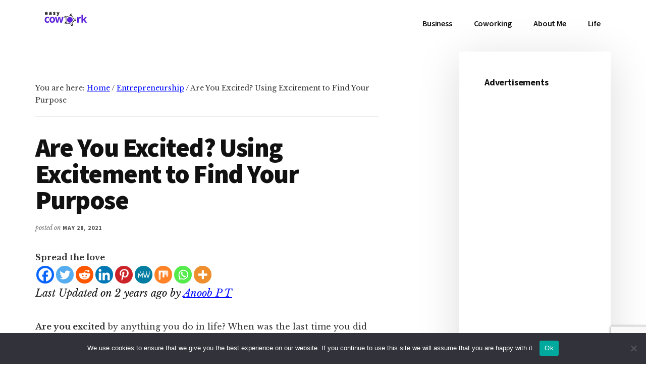

--- FILE ---
content_type: text/html; charset=UTF-8
request_url: https://easycowork.com/entrepreneurship/are-you-excited/
body_size: 35862
content:
<!DOCTYPE html>
<html lang="en-US" prefix="og: https://ogp.me/ns#">
<head >
<meta charset="UTF-8" />
<meta name="viewport" content="width=device-width, initial-scale=1" />
<style>
#wpadminbar #wp-admin-bar-wccp_free_top_button .ab-icon:before {
	content: "\f160";
	color: #02CA02;
	top: 3px;
}
#wpadminbar #wp-admin-bar-wccp_free_top_button .ab-icon {
	transform: rotate(45deg);
}
</style>
	<style>img:is([sizes="auto" i], [sizes^="auto," i]) { contain-intrinsic-size: 3000px 1500px }</style>
	
<!-- Search Engine Optimization by Rank Math - https://rankmath.com/ -->
<title>Are You Excited? Using Excitement to Find Your Purpose</title>
<meta name="description" content="Are you excited with anything you do in life? Here is how to use excitement to find purpose in life."/>
<meta name="robots" content="index, follow, max-snippet:-1, max-video-preview:-1, max-image-preview:large"/>
<link rel="canonical" href="https://easycowork.com/entrepreneurship/are-you-excited/" />
<meta property="og:locale" content="en_US" />
<meta property="og:type" content="article" />
<meta property="og:title" content="Are You Excited? Using Excitement to Find Your Purpose" />
<meta property="og:description" content="Are you excited with anything you do in life? Here is how to use excitement to find purpose in life." />
<meta property="og:url" content="https://easycowork.com/entrepreneurship/are-you-excited/" />
<meta property="og:site_name" content="EasyCowork" />
<meta property="article:tag" content="Are You Excited" />
<meta property="article:section" content="Entrepreneurship" />
<meta property="og:updated_time" content="2024-04-09T11:53:46+00:00" />
<meta property="og:image" content="https://easycowork.com/wp-content/uploads/2021/05/Are-You-Excited-Using-Excitement-to-Find-Your-Purpose.jpg" />
<meta property="og:image:secure_url" content="https://easycowork.com/wp-content/uploads/2021/05/Are-You-Excited-Using-Excitement-to-Find-Your-Purpose.jpg" />
<meta property="og:image:width" content="1200" />
<meta property="og:image:height" content="385" />
<meta property="og:image:alt" content="Are You Excited Using Excitement to Find Your Purpose" />
<meta property="og:image:type" content="image/jpeg" />
<meta property="article:published_time" content="2021-05-28T18:25:56+00:00" />
<meta property="article:modified_time" content="2024-04-09T11:53:46+00:00" />
<meta name="twitter:card" content="summary_large_image" />
<meta name="twitter:title" content="Are You Excited? Using Excitement to Find Your Purpose" />
<meta name="twitter:description" content="Are you excited with anything you do in life? Here is how to use excitement to find purpose in life." />
<meta name="twitter:creator" content="@whyanoob" />
<meta name="twitter:image" content="https://easycowork.com/wp-content/uploads/2021/05/Are-You-Excited-Using-Excitement-to-Find-Your-Purpose.jpg" />
<meta name="twitter:label1" content="Written by" />
<meta name="twitter:data1" content="Anoob P T" />
<meta name="twitter:label2" content="Time to read" />
<meta name="twitter:data2" content="5 minutes" />
<script type="application/ld+json" class="rank-math-schema">{"@context":"https://schema.org","@graph":[{"@type":"Organization","@id":"https://easycowork.com/#organization","name":"EasyCowork","url":"https://easycowork.com","logo":{"@type":"ImageObject","@id":"https://easycowork.com/#logo","url":"https://easycowork.com/wp-content/uploads/2020/04/600x160-easy-cowork-logo-e1590837127534.png","contentUrl":"https://easycowork.com/wp-content/uploads/2020/04/600x160-easy-cowork-logo-e1590837127534.png","caption":"EasyCowork","inLanguage":"en-US","width":"120","height":"32"}},{"@type":"WebSite","@id":"https://easycowork.com/#website","url":"https://easycowork.com","name":"EasyCowork","publisher":{"@id":"https://easycowork.com/#organization"},"inLanguage":"en-US"},{"@type":"ImageObject","@id":"https://easycowork.com/wp-content/uploads/2021/05/Are-You-Excited-Using-Excitement-to-Find-Your-Purpose.jpg","url":"https://easycowork.com/wp-content/uploads/2021/05/Are-You-Excited-Using-Excitement-to-Find-Your-Purpose.jpg","width":"1200","height":"385","caption":"Are You Excited Using Excitement to Find Your Purpose","inLanguage":"en-US"},{"@type":"WebPage","@id":"https://easycowork.com/entrepreneurship/are-you-excited/#webpage","url":"https://easycowork.com/entrepreneurship/are-you-excited/","name":"Are You Excited? Using Excitement to Find Your Purpose","datePublished":"2021-05-28T18:25:56+00:00","dateModified":"2024-04-09T11:53:46+00:00","isPartOf":{"@id":"https://easycowork.com/#website"},"primaryImageOfPage":{"@id":"https://easycowork.com/wp-content/uploads/2021/05/Are-You-Excited-Using-Excitement-to-Find-Your-Purpose.jpg"},"inLanguage":"en-US"},{"@type":"Person","@id":"https://easycowork.com/author/trythisfntp0068654/","name":"Anoob P T","url":"https://easycowork.com/author/trythisfntp0068654/","image":{"@type":"ImageObject","@id":"https://secure.gravatar.com/avatar/d0b1296728f76407e89799dff47efe19debdb4861646ed2feeabee731a343fad?s=96&amp;d=mm&amp;r=g","url":"https://secure.gravatar.com/avatar/d0b1296728f76407e89799dff47efe19debdb4861646ed2feeabee731a343fad?s=96&amp;d=mm&amp;r=g","caption":"Anoob P T","inLanguage":"en-US"},"sameAs":["https://easycowork.com/about-2/","https://twitter.com/whyanoob"],"worksFor":{"@id":"https://easycowork.com/#organization"}},{"@type":"BlogPosting","headline":"Are You Excited? Using Excitement to Find Your Purpose","keywords":"Are You Excited","datePublished":"2021-05-28T18:25:56+00:00","dateModified":"2024-04-09T11:53:46+00:00","articleSection":"Entrepreneurship","author":{"@id":"https://easycowork.com/author/trythisfntp0068654/","name":"Anoob P T"},"publisher":{"@id":"https://easycowork.com/#organization"},"description":"Are you excited with anything you do in life? Here is how to use excitement to find purpose in life.","name":"Are You Excited? Using Excitement to Find Your Purpose","@id":"https://easycowork.com/entrepreneurship/are-you-excited/#richSnippet","isPartOf":{"@id":"https://easycowork.com/entrepreneurship/are-you-excited/#webpage"},"image":{"@id":"https://easycowork.com/wp-content/uploads/2021/05/Are-You-Excited-Using-Excitement-to-Find-Your-Purpose.jpg"},"inLanguage":"en-US","mainEntityOfPage":{"@id":"https://easycowork.com/entrepreneurship/are-you-excited/#webpage"}}]}</script>
<!-- /Rank Math WordPress SEO plugin -->

<link rel='dns-prefetch' href='//fonts.googleapis.com' />
<link rel="alternate" type="application/rss+xml" title="EasyCowork &raquo; Feed" href="https://easycowork.com/feed/" />


<!-- Last Modified Schema is inserted by the WP Last Modified Info plugin v1.9.5 - https://wordpress.org/plugins/wp-last-modified-info/ -->
<script type="application/ld+json">{"@context":"https:\/\/schema.org\/","@type":"CreativeWork","dateModified":"2024-04-09T11:53:46+00:00","headline":"Are You Excited? Using Excitement to Find Your Purpose","description":"Are you excited by anything you do in life? When was the last time you did something that genuinely excited you?&nbsp; After 12 years of working at numerous full time jobs, I have to admit, I&#8217;m not excited by many things. I do get excited about the growth of this website (momentarily) and when I find some new way to","mainEntityOfPage":{"@type":"WebPage","@id":"https:\/\/easycowork.com\/entrepreneurship\/are-you-excited\/"},"author":{"@type":"Person","name":"Guest Author","url":"https:\/\/easycowork.com\/author\/trythisfntp0450499\/","description":""}}</script>

		<!-- This site uses the Google Analytics by MonsterInsights plugin v9.10.0 - Using Analytics tracking - https://www.monsterinsights.com/ -->
							<script src="//www.googletagmanager.com/gtag/js?id=G-Y1D30H9YZM"  data-cfasync="false" data-wpfc-render="false" async></script>
			<script data-cfasync="false" data-wpfc-render="false">
				var mi_version = '9.10.0';
				var mi_track_user = true;
				var mi_no_track_reason = '';
								var MonsterInsightsDefaultLocations = {"page_location":"https:\/\/easycowork.com\/entrepreneurship\/are-you-excited\/"};
								if ( typeof MonsterInsightsPrivacyGuardFilter === 'function' ) {
					var MonsterInsightsLocations = (typeof MonsterInsightsExcludeQuery === 'object') ? MonsterInsightsPrivacyGuardFilter( MonsterInsightsExcludeQuery ) : MonsterInsightsPrivacyGuardFilter( MonsterInsightsDefaultLocations );
				} else {
					var MonsterInsightsLocations = (typeof MonsterInsightsExcludeQuery === 'object') ? MonsterInsightsExcludeQuery : MonsterInsightsDefaultLocations;
				}

								var disableStrs = [
										'ga-disable-G-Y1D30H9YZM',
									];

				/* Function to detect opted out users */
				function __gtagTrackerIsOptedOut() {
					for (var index = 0; index < disableStrs.length; index++) {
						if (document.cookie.indexOf(disableStrs[index] + '=true') > -1) {
							return true;
						}
					}

					return false;
				}

				/* Disable tracking if the opt-out cookie exists. */
				if (__gtagTrackerIsOptedOut()) {
					for (var index = 0; index < disableStrs.length; index++) {
						window[disableStrs[index]] = true;
					}
				}

				/* Opt-out function */
				function __gtagTrackerOptout() {
					for (var index = 0; index < disableStrs.length; index++) {
						document.cookie = disableStrs[index] + '=true; expires=Thu, 31 Dec 2099 23:59:59 UTC; path=/';
						window[disableStrs[index]] = true;
					}
				}

				if ('undefined' === typeof gaOptout) {
					function gaOptout() {
						__gtagTrackerOptout();
					}
				}
								window.dataLayer = window.dataLayer || [];

				window.MonsterInsightsDualTracker = {
					helpers: {},
					trackers: {},
				};
				if (mi_track_user) {
					function __gtagDataLayer() {
						dataLayer.push(arguments);
					}

					function __gtagTracker(type, name, parameters) {
						if (!parameters) {
							parameters = {};
						}

						if (parameters.send_to) {
							__gtagDataLayer.apply(null, arguments);
							return;
						}

						if (type === 'event') {
														parameters.send_to = monsterinsights_frontend.v4_id;
							var hookName = name;
							if (typeof parameters['event_category'] !== 'undefined') {
								hookName = parameters['event_category'] + ':' + name;
							}

							if (typeof MonsterInsightsDualTracker.trackers[hookName] !== 'undefined') {
								MonsterInsightsDualTracker.trackers[hookName](parameters);
							} else {
								__gtagDataLayer('event', name, parameters);
							}
							
						} else {
							__gtagDataLayer.apply(null, arguments);
						}
					}

					__gtagTracker('js', new Date());
					__gtagTracker('set', {
						'developer_id.dZGIzZG': true,
											});
					if ( MonsterInsightsLocations.page_location ) {
						__gtagTracker('set', MonsterInsightsLocations);
					}
										__gtagTracker('config', 'G-Y1D30H9YZM', {"forceSSL":"true","link_attribution":"true"} );
										window.gtag = __gtagTracker;										(function () {
						/* https://developers.google.com/analytics/devguides/collection/analyticsjs/ */
						/* ga and __gaTracker compatibility shim. */
						var noopfn = function () {
							return null;
						};
						var newtracker = function () {
							return new Tracker();
						};
						var Tracker = function () {
							return null;
						};
						var p = Tracker.prototype;
						p.get = noopfn;
						p.set = noopfn;
						p.send = function () {
							var args = Array.prototype.slice.call(arguments);
							args.unshift('send');
							__gaTracker.apply(null, args);
						};
						var __gaTracker = function () {
							var len = arguments.length;
							if (len === 0) {
								return;
							}
							var f = arguments[len - 1];
							if (typeof f !== 'object' || f === null || typeof f.hitCallback !== 'function') {
								if ('send' === arguments[0]) {
									var hitConverted, hitObject = false, action;
									if ('event' === arguments[1]) {
										if ('undefined' !== typeof arguments[3]) {
											hitObject = {
												'eventAction': arguments[3],
												'eventCategory': arguments[2],
												'eventLabel': arguments[4],
												'value': arguments[5] ? arguments[5] : 1,
											}
										}
									}
									if ('pageview' === arguments[1]) {
										if ('undefined' !== typeof arguments[2]) {
											hitObject = {
												'eventAction': 'page_view',
												'page_path': arguments[2],
											}
										}
									}
									if (typeof arguments[2] === 'object') {
										hitObject = arguments[2];
									}
									if (typeof arguments[5] === 'object') {
										Object.assign(hitObject, arguments[5]);
									}
									if ('undefined' !== typeof arguments[1].hitType) {
										hitObject = arguments[1];
										if ('pageview' === hitObject.hitType) {
											hitObject.eventAction = 'page_view';
										}
									}
									if (hitObject) {
										action = 'timing' === arguments[1].hitType ? 'timing_complete' : hitObject.eventAction;
										hitConverted = mapArgs(hitObject);
										__gtagTracker('event', action, hitConverted);
									}
								}
								return;
							}

							function mapArgs(args) {
								var arg, hit = {};
								var gaMap = {
									'eventCategory': 'event_category',
									'eventAction': 'event_action',
									'eventLabel': 'event_label',
									'eventValue': 'event_value',
									'nonInteraction': 'non_interaction',
									'timingCategory': 'event_category',
									'timingVar': 'name',
									'timingValue': 'value',
									'timingLabel': 'event_label',
									'page': 'page_path',
									'location': 'page_location',
									'title': 'page_title',
									'referrer' : 'page_referrer',
								};
								for (arg in args) {
																		if (!(!args.hasOwnProperty(arg) || !gaMap.hasOwnProperty(arg))) {
										hit[gaMap[arg]] = args[arg];
									} else {
										hit[arg] = args[arg];
									}
								}
								return hit;
							}

							try {
								f.hitCallback();
							} catch (ex) {
							}
						};
						__gaTracker.create = newtracker;
						__gaTracker.getByName = newtracker;
						__gaTracker.getAll = function () {
							return [];
						};
						__gaTracker.remove = noopfn;
						__gaTracker.loaded = true;
						window['__gaTracker'] = __gaTracker;
					})();
									} else {
										console.log("");
					(function () {
						function __gtagTracker() {
							return null;
						}

						window['__gtagTracker'] = __gtagTracker;
						window['gtag'] = __gtagTracker;
					})();
									}
			</script>
							<!-- / Google Analytics by MonsterInsights -->
		<script>
window._wpemojiSettings = {"baseUrl":"https:\/\/s.w.org\/images\/core\/emoji\/16.0.1\/72x72\/","ext":".png","svgUrl":"https:\/\/s.w.org\/images\/core\/emoji\/16.0.1\/svg\/","svgExt":".svg","source":{"concatemoji":"https:\/\/easycowork.com\/wp-includes\/js\/wp-emoji-release.min.js?ver=6.8.3"}};
/*! This file is auto-generated */
!function(s,n){var o,i,e;function c(e){try{var t={supportTests:e,timestamp:(new Date).valueOf()};sessionStorage.setItem(o,JSON.stringify(t))}catch(e){}}function p(e,t,n){e.clearRect(0,0,e.canvas.width,e.canvas.height),e.fillText(t,0,0);var t=new Uint32Array(e.getImageData(0,0,e.canvas.width,e.canvas.height).data),a=(e.clearRect(0,0,e.canvas.width,e.canvas.height),e.fillText(n,0,0),new Uint32Array(e.getImageData(0,0,e.canvas.width,e.canvas.height).data));return t.every(function(e,t){return e===a[t]})}function u(e,t){e.clearRect(0,0,e.canvas.width,e.canvas.height),e.fillText(t,0,0);for(var n=e.getImageData(16,16,1,1),a=0;a<n.data.length;a++)if(0!==n.data[a])return!1;return!0}function f(e,t,n,a){switch(t){case"flag":return n(e,"\ud83c\udff3\ufe0f\u200d\u26a7\ufe0f","\ud83c\udff3\ufe0f\u200b\u26a7\ufe0f")?!1:!n(e,"\ud83c\udde8\ud83c\uddf6","\ud83c\udde8\u200b\ud83c\uddf6")&&!n(e,"\ud83c\udff4\udb40\udc67\udb40\udc62\udb40\udc65\udb40\udc6e\udb40\udc67\udb40\udc7f","\ud83c\udff4\u200b\udb40\udc67\u200b\udb40\udc62\u200b\udb40\udc65\u200b\udb40\udc6e\u200b\udb40\udc67\u200b\udb40\udc7f");case"emoji":return!a(e,"\ud83e\udedf")}return!1}function g(e,t,n,a){var r="undefined"!=typeof WorkerGlobalScope&&self instanceof WorkerGlobalScope?new OffscreenCanvas(300,150):s.createElement("canvas"),o=r.getContext("2d",{willReadFrequently:!0}),i=(o.textBaseline="top",o.font="600 32px Arial",{});return e.forEach(function(e){i[e]=t(o,e,n,a)}),i}function t(e){var t=s.createElement("script");t.src=e,t.defer=!0,s.head.appendChild(t)}"undefined"!=typeof Promise&&(o="wpEmojiSettingsSupports",i=["flag","emoji"],n.supports={everything:!0,everythingExceptFlag:!0},e=new Promise(function(e){s.addEventListener("DOMContentLoaded",e,{once:!0})}),new Promise(function(t){var n=function(){try{var e=JSON.parse(sessionStorage.getItem(o));if("object"==typeof e&&"number"==typeof e.timestamp&&(new Date).valueOf()<e.timestamp+604800&&"object"==typeof e.supportTests)return e.supportTests}catch(e){}return null}();if(!n){if("undefined"!=typeof Worker&&"undefined"!=typeof OffscreenCanvas&&"undefined"!=typeof URL&&URL.createObjectURL&&"undefined"!=typeof Blob)try{var e="postMessage("+g.toString()+"("+[JSON.stringify(i),f.toString(),p.toString(),u.toString()].join(",")+"));",a=new Blob([e],{type:"text/javascript"}),r=new Worker(URL.createObjectURL(a),{name:"wpTestEmojiSupports"});return void(r.onmessage=function(e){c(n=e.data),r.terminate(),t(n)})}catch(e){}c(n=g(i,f,p,u))}t(n)}).then(function(e){for(var t in e)n.supports[t]=e[t],n.supports.everything=n.supports.everything&&n.supports[t],"flag"!==t&&(n.supports.everythingExceptFlag=n.supports.everythingExceptFlag&&n.supports[t]);n.supports.everythingExceptFlag=n.supports.everythingExceptFlag&&!n.supports.flag,n.DOMReady=!1,n.readyCallback=function(){n.DOMReady=!0}}).then(function(){return e}).then(function(){var e;n.supports.everything||(n.readyCallback(),(e=n.source||{}).concatemoji?t(e.concatemoji):e.wpemoji&&e.twemoji&&(t(e.twemoji),t(e.wpemoji)))}))}((window,document),window._wpemojiSettings);
</script>
<link rel='stylesheet' id='atomic-blocks-fontawesome-css' href='https://easycowork.com/wp-content/plugins/atomic-blocks/dist/assets/fontawesome/css/all.min.css?ver=1724518727' media='all' />
<link rel='stylesheet' id='authority-pro-css' href='https://easycowork.com/wp-content/themes/authority-pro/style.css?ver=1.4.0' media='all' />
<style id='authority-pro-inline-css'>

		.single .content .entry-content > p:first-of-type {
			color: #111111;
			font-size: 20px;
			font-style: italic;
			line-height: 1.7;
			margin: 0 0 35px;
		}
		
</style>
<style id='wp-emoji-styles-inline-css'>

	img.wp-smiley, img.emoji {
		display: inline !important;
		border: none !important;
		box-shadow: none !important;
		height: 1em !important;
		width: 1em !important;
		margin: 0 0.07em !important;
		vertical-align: -0.1em !important;
		background: none !important;
		padding: 0 !important;
	}
</style>
<link rel='stylesheet' id='wp-block-library-css' href='https://easycowork.com/wp-includes/css/dist/block-library/style.min.css?ver=6.8.3' media='all' />
<style id='classic-theme-styles-inline-css'>
/*! This file is auto-generated */
.wp-block-button__link{color:#fff;background-color:#32373c;border-radius:9999px;box-shadow:none;text-decoration:none;padding:calc(.667em + 2px) calc(1.333em + 2px);font-size:1.125em}.wp-block-file__button{background:#32373c;color:#fff;text-decoration:none}
</style>
<link rel='stylesheet' id='atomic-blocks-style-css-css' href='https://easycowork.com/wp-content/plugins/atomic-blocks/dist/blocks.style.build.css?ver=1724518727' media='all' />
<style id='global-styles-inline-css'>
:root{--wp--preset--aspect-ratio--square: 1;--wp--preset--aspect-ratio--4-3: 4/3;--wp--preset--aspect-ratio--3-4: 3/4;--wp--preset--aspect-ratio--3-2: 3/2;--wp--preset--aspect-ratio--2-3: 2/3;--wp--preset--aspect-ratio--16-9: 16/9;--wp--preset--aspect-ratio--9-16: 9/16;--wp--preset--color--black: #000000;--wp--preset--color--cyan-bluish-gray: #abb8c3;--wp--preset--color--white: #ffffff;--wp--preset--color--pale-pink: #f78da7;--wp--preset--color--vivid-red: #cf2e2e;--wp--preset--color--luminous-vivid-orange: #ff6900;--wp--preset--color--luminous-vivid-amber: #fcb900;--wp--preset--color--light-green-cyan: #7bdcb5;--wp--preset--color--vivid-green-cyan: #00d084;--wp--preset--color--pale-cyan-blue: #8ed1fc;--wp--preset--color--vivid-cyan-blue: #0693e3;--wp--preset--color--vivid-purple: #9b51e0;--wp--preset--color--theme-primary: #000cff;--wp--preset--gradient--vivid-cyan-blue-to-vivid-purple: linear-gradient(135deg,rgba(6,147,227,1) 0%,rgb(155,81,224) 100%);--wp--preset--gradient--light-green-cyan-to-vivid-green-cyan: linear-gradient(135deg,rgb(122,220,180) 0%,rgb(0,208,130) 100%);--wp--preset--gradient--luminous-vivid-amber-to-luminous-vivid-orange: linear-gradient(135deg,rgba(252,185,0,1) 0%,rgba(255,105,0,1) 100%);--wp--preset--gradient--luminous-vivid-orange-to-vivid-red: linear-gradient(135deg,rgba(255,105,0,1) 0%,rgb(207,46,46) 100%);--wp--preset--gradient--very-light-gray-to-cyan-bluish-gray: linear-gradient(135deg,rgb(238,238,238) 0%,rgb(169,184,195) 100%);--wp--preset--gradient--cool-to-warm-spectrum: linear-gradient(135deg,rgb(74,234,220) 0%,rgb(151,120,209) 20%,rgb(207,42,186) 40%,rgb(238,44,130) 60%,rgb(251,105,98) 80%,rgb(254,248,76) 100%);--wp--preset--gradient--blush-light-purple: linear-gradient(135deg,rgb(255,206,236) 0%,rgb(152,150,240) 100%);--wp--preset--gradient--blush-bordeaux: linear-gradient(135deg,rgb(254,205,165) 0%,rgb(254,45,45) 50%,rgb(107,0,62) 100%);--wp--preset--gradient--luminous-dusk: linear-gradient(135deg,rgb(255,203,112) 0%,rgb(199,81,192) 50%,rgb(65,88,208) 100%);--wp--preset--gradient--pale-ocean: linear-gradient(135deg,rgb(255,245,203) 0%,rgb(182,227,212) 50%,rgb(51,167,181) 100%);--wp--preset--gradient--electric-grass: linear-gradient(135deg,rgb(202,248,128) 0%,rgb(113,206,126) 100%);--wp--preset--gradient--midnight: linear-gradient(135deg,rgb(2,3,129) 0%,rgb(40,116,252) 100%);--wp--preset--font-size--small: 12px;--wp--preset--font-size--medium: 20px;--wp--preset--font-size--large: 20px;--wp--preset--font-size--x-large: 42px;--wp--preset--font-size--normal: 16px;--wp--preset--font-size--larger: 24px;--wp--preset--spacing--20: 0.44rem;--wp--preset--spacing--30: 0.67rem;--wp--preset--spacing--40: 1rem;--wp--preset--spacing--50: 1.5rem;--wp--preset--spacing--60: 2.25rem;--wp--preset--spacing--70: 3.38rem;--wp--preset--spacing--80: 5.06rem;--wp--preset--shadow--natural: 6px 6px 9px rgba(0, 0, 0, 0.2);--wp--preset--shadow--deep: 12px 12px 50px rgba(0, 0, 0, 0.4);--wp--preset--shadow--sharp: 6px 6px 0px rgba(0, 0, 0, 0.2);--wp--preset--shadow--outlined: 6px 6px 0px -3px rgba(255, 255, 255, 1), 6px 6px rgba(0, 0, 0, 1);--wp--preset--shadow--crisp: 6px 6px 0px rgba(0, 0, 0, 1);}:where(.is-layout-flex){gap: 0.5em;}:where(.is-layout-grid){gap: 0.5em;}body .is-layout-flex{display: flex;}.is-layout-flex{flex-wrap: wrap;align-items: center;}.is-layout-flex > :is(*, div){margin: 0;}body .is-layout-grid{display: grid;}.is-layout-grid > :is(*, div){margin: 0;}:where(.wp-block-columns.is-layout-flex){gap: 2em;}:where(.wp-block-columns.is-layout-grid){gap: 2em;}:where(.wp-block-post-template.is-layout-flex){gap: 1.25em;}:where(.wp-block-post-template.is-layout-grid){gap: 1.25em;}.has-black-color{color: var(--wp--preset--color--black) !important;}.has-cyan-bluish-gray-color{color: var(--wp--preset--color--cyan-bluish-gray) !important;}.has-white-color{color: var(--wp--preset--color--white) !important;}.has-pale-pink-color{color: var(--wp--preset--color--pale-pink) !important;}.has-vivid-red-color{color: var(--wp--preset--color--vivid-red) !important;}.has-luminous-vivid-orange-color{color: var(--wp--preset--color--luminous-vivid-orange) !important;}.has-luminous-vivid-amber-color{color: var(--wp--preset--color--luminous-vivid-amber) !important;}.has-light-green-cyan-color{color: var(--wp--preset--color--light-green-cyan) !important;}.has-vivid-green-cyan-color{color: var(--wp--preset--color--vivid-green-cyan) !important;}.has-pale-cyan-blue-color{color: var(--wp--preset--color--pale-cyan-blue) !important;}.has-vivid-cyan-blue-color{color: var(--wp--preset--color--vivid-cyan-blue) !important;}.has-vivid-purple-color{color: var(--wp--preset--color--vivid-purple) !important;}.has-black-background-color{background-color: var(--wp--preset--color--black) !important;}.has-cyan-bluish-gray-background-color{background-color: var(--wp--preset--color--cyan-bluish-gray) !important;}.has-white-background-color{background-color: var(--wp--preset--color--white) !important;}.has-pale-pink-background-color{background-color: var(--wp--preset--color--pale-pink) !important;}.has-vivid-red-background-color{background-color: var(--wp--preset--color--vivid-red) !important;}.has-luminous-vivid-orange-background-color{background-color: var(--wp--preset--color--luminous-vivid-orange) !important;}.has-luminous-vivid-amber-background-color{background-color: var(--wp--preset--color--luminous-vivid-amber) !important;}.has-light-green-cyan-background-color{background-color: var(--wp--preset--color--light-green-cyan) !important;}.has-vivid-green-cyan-background-color{background-color: var(--wp--preset--color--vivid-green-cyan) !important;}.has-pale-cyan-blue-background-color{background-color: var(--wp--preset--color--pale-cyan-blue) !important;}.has-vivid-cyan-blue-background-color{background-color: var(--wp--preset--color--vivid-cyan-blue) !important;}.has-vivid-purple-background-color{background-color: var(--wp--preset--color--vivid-purple) !important;}.has-black-border-color{border-color: var(--wp--preset--color--black) !important;}.has-cyan-bluish-gray-border-color{border-color: var(--wp--preset--color--cyan-bluish-gray) !important;}.has-white-border-color{border-color: var(--wp--preset--color--white) !important;}.has-pale-pink-border-color{border-color: var(--wp--preset--color--pale-pink) !important;}.has-vivid-red-border-color{border-color: var(--wp--preset--color--vivid-red) !important;}.has-luminous-vivid-orange-border-color{border-color: var(--wp--preset--color--luminous-vivid-orange) !important;}.has-luminous-vivid-amber-border-color{border-color: var(--wp--preset--color--luminous-vivid-amber) !important;}.has-light-green-cyan-border-color{border-color: var(--wp--preset--color--light-green-cyan) !important;}.has-vivid-green-cyan-border-color{border-color: var(--wp--preset--color--vivid-green-cyan) !important;}.has-pale-cyan-blue-border-color{border-color: var(--wp--preset--color--pale-cyan-blue) !important;}.has-vivid-cyan-blue-border-color{border-color: var(--wp--preset--color--vivid-cyan-blue) !important;}.has-vivid-purple-border-color{border-color: var(--wp--preset--color--vivid-purple) !important;}.has-vivid-cyan-blue-to-vivid-purple-gradient-background{background: var(--wp--preset--gradient--vivid-cyan-blue-to-vivid-purple) !important;}.has-light-green-cyan-to-vivid-green-cyan-gradient-background{background: var(--wp--preset--gradient--light-green-cyan-to-vivid-green-cyan) !important;}.has-luminous-vivid-amber-to-luminous-vivid-orange-gradient-background{background: var(--wp--preset--gradient--luminous-vivid-amber-to-luminous-vivid-orange) !important;}.has-luminous-vivid-orange-to-vivid-red-gradient-background{background: var(--wp--preset--gradient--luminous-vivid-orange-to-vivid-red) !important;}.has-very-light-gray-to-cyan-bluish-gray-gradient-background{background: var(--wp--preset--gradient--very-light-gray-to-cyan-bluish-gray) !important;}.has-cool-to-warm-spectrum-gradient-background{background: var(--wp--preset--gradient--cool-to-warm-spectrum) !important;}.has-blush-light-purple-gradient-background{background: var(--wp--preset--gradient--blush-light-purple) !important;}.has-blush-bordeaux-gradient-background{background: var(--wp--preset--gradient--blush-bordeaux) !important;}.has-luminous-dusk-gradient-background{background: var(--wp--preset--gradient--luminous-dusk) !important;}.has-pale-ocean-gradient-background{background: var(--wp--preset--gradient--pale-ocean) !important;}.has-electric-grass-gradient-background{background: var(--wp--preset--gradient--electric-grass) !important;}.has-midnight-gradient-background{background: var(--wp--preset--gradient--midnight) !important;}.has-small-font-size{font-size: var(--wp--preset--font-size--small) !important;}.has-medium-font-size{font-size: var(--wp--preset--font-size--medium) !important;}.has-large-font-size{font-size: var(--wp--preset--font-size--large) !important;}.has-x-large-font-size{font-size: var(--wp--preset--font-size--x-large) !important;}
:where(.wp-block-post-template.is-layout-flex){gap: 1.25em;}:where(.wp-block-post-template.is-layout-grid){gap: 1.25em;}
:where(.wp-block-columns.is-layout-flex){gap: 2em;}:where(.wp-block-columns.is-layout-grid){gap: 2em;}
:root :where(.wp-block-pullquote){font-size: 1.5em;line-height: 1.6;}
</style>
<link rel='stylesheet' id='cookie-notice-front-css' href='https://easycowork.com/wp-content/plugins/cookie-notice/css/front.min.css?ver=2.5.9' media='all' />
<link rel='stylesheet' id='ez-toc-css' href='https://easycowork.com/wp-content/plugins/easy-table-of-contents/assets/css/screen.min.css?ver=2.0.77' media='all' />
<style id='ez-toc-inline-css'>
div#ez-toc-container .ez-toc-title {font-size: 120%;}div#ez-toc-container .ez-toc-title {font-weight: 500;}div#ez-toc-container ul li , div#ez-toc-container ul li a {font-size: 95%;}div#ez-toc-container ul li , div#ez-toc-container ul li a {font-weight: 500;}div#ez-toc-container nav ul ul li {font-size: 90%;}.ez-toc-box-title {font-weight: bold; margin-bottom: 10px; text-align: center; text-transform: uppercase; letter-spacing: 1px; color: #666; padding-bottom: 5px;position:absolute;top:-4%;left:5%;background-color: inherit;transition: top 0.3s ease;}.ez-toc-box-title.toc-closed {top:-25%;}
.ez-toc-container-direction {direction: ltr;}.ez-toc-counter ul{counter-reset: item ;}.ez-toc-counter nav ul li a::before {content: counters(item, '.', decimal) '. ';display: inline-block;counter-increment: item;flex-grow: 0;flex-shrink: 0;margin-right: .2em; float: left; }.ez-toc-widget-direction {direction: ltr;}.ez-toc-widget-container ul{counter-reset: item ;}.ez-toc-widget-container nav ul li a::before {content: counters(item, '.', decimal) '. ';display: inline-block;counter-increment: item;flex-grow: 0;flex-shrink: 0;margin-right: .2em; float: left; }
</style>
<link rel='stylesheet' id='authority-fonts-css' href='//fonts.googleapis.com/css?family=Source+Sans+Pro%3A600%2C700%2C900%7CLibre+Baskerville%3A400%2C400italic%2C700&#038;ver=1.4.0' media='all' />
<link rel='stylesheet' id='dashicons-css' href='https://easycowork.com/wp-includes/css/dashicons.min.css?ver=6.8.3' media='all' />
<link rel='stylesheet' id='authority-pro-gutenberg-css' href='https://easycowork.com/wp-content/themes/authority-pro/lib/gutenberg/front-end.css?ver=1.4.0' media='all' />
<style id='authority-pro-gutenberg-inline-css'>
.ab-block-post-grid a.ab-block-post-grid-more-link,
.ab-block-post-grid .ab-post-grid-items .ab-block-post-grid-title a:focus,
.ab-block-post-grid .ab-post-grid-items .ab-block-post-grid-title a:hover,
.wp-block-image.vertical-caption figcaption a:focus,
.wp-block-image.vertical-caption figcaption a:hover {
	color: #000cff;
}

.site-container .ab-button,
.site-container .ab-newsletter-submit,
.site-container .ab-newsletter-submit:hover,
.site-container .wp-block-button .wp-block-button__link,
.wp-block-media-text .wp-block-media-text__media::after,
.wp-block-image.stylized-background::after {
	background-color: #000cff;
}

.site-container .ab-button,
.wp-block-button .wp-block-button__link:not(.has-background),
.wp-block-button .wp-block-button__link:not(.has-background):focus,
.wp-block-button .wp-block-button__link:not(.has-background):hover {
	color: #ffffff;
}

.site-container .wp-block-button.is-style-outline .wp-block-button__link {
	color: #000cff;
}

.site-container .wp-block-button.is-style-outline .wp-block-button__link:focus,
.site-container .wp-block-button.is-style-outline .wp-block-button__link:hover {
	color: #232fff;
}

.site-container .wp-block-pullquote.is-style-solid-color {
	background-color: #000cff;
}		.site-container .has-small-font-size {
			font-size: 12px;
		}		.site-container .has-normal-font-size {
			font-size: 16px;
		}		.site-container .has-large-font-size {
			font-size: 20px;
		}		.site-container .has-larger-font-size {
			font-size: 24px;
		}		.site-container .has-theme-primary-color,
		.site-container .wp-block-button .wp-block-button__link.has-theme-primary-color,
		.site-container .wp-block-button.is-style-outline .wp-block-button__link.has-theme-primary-color {
			color: #000cff;
		}

		.site-container .has-theme-primary-background-color,
		.site-container .wp-block-button .wp-block-button__link.has-theme-primary-background-color,
		.site-container .wp-block-pullquote.is-style-solid-color.has-theme-primary-background-color {
			background-color: #000cff;
		}
</style>
<link rel='stylesheet' id='heateor_sss_frontend_css-css' href='https://easycowork.com/wp-content/plugins/sassy-social-share/public/css/sassy-social-share-public.css?ver=3.3.79' media='all' />
<style id='heateor_sss_frontend_css-inline-css'>
.heateor_sss_button_instagram span.heateor_sss_svg,a.heateor_sss_instagram span.heateor_sss_svg{background:radial-gradient(circle at 30% 107%,#fdf497 0,#fdf497 5%,#fd5949 45%,#d6249f 60%,#285aeb 90%)}.heateor_sss_horizontal_sharing .heateor_sss_svg,.heateor_sss_standard_follow_icons_container .heateor_sss_svg{color:#fff;border-width:0px;border-style:solid;border-color:transparent}.heateor_sss_horizontal_sharing .heateorSssTCBackground{color:#666}.heateor_sss_horizontal_sharing span.heateor_sss_svg:hover,.heateor_sss_standard_follow_icons_container span.heateor_sss_svg:hover{border-color:transparent;}.heateor_sss_vertical_sharing span.heateor_sss_svg,.heateor_sss_floating_follow_icons_container span.heateor_sss_svg{color:#fff;border-width:0px;border-style:solid;border-color:transparent;}.heateor_sss_vertical_sharing .heateorSssTCBackground{color:#666;}.heateor_sss_vertical_sharing span.heateor_sss_svg:hover,.heateor_sss_floating_follow_icons_container span.heateor_sss_svg:hover{border-color:transparent;}@media screen and (max-width:783px) {.heateor_sss_vertical_sharing{display:none!important}}
</style>
<link rel='stylesheet' id='fontawesome-css' href='https://easycowork.com/wp-content/plugins/wp-review-pro/public/css/font-awesome.min.css?ver=4.7.0-modified' media='all' />
<link rel='stylesheet' id='wp_review-style-css' href='https://easycowork.com/wp-content/plugins/wp-review-pro/public/css/wp-review.css?ver=3.4.11' media='all' />
<link rel='stylesheet' id='lepopup-style-css' href='https://easycowork.com/wp-content/plugins/halfdata-green-popups/css/style.css?ver=7.1' media='all' />
<link rel='stylesheet' id='airdatepicker-css' href='https://easycowork.com/wp-content/plugins/halfdata-green-popups/css/airdatepicker.css?ver=7.1' media='all' />
<script src="https://easycowork.com/wp-content/plugins/google-analytics-for-wordpress/assets/js/frontend-gtag.min.js?ver=9.10.0" id="monsterinsights-frontend-script-js" async data-wp-strategy="async"></script>
<script data-cfasync="false" data-wpfc-render="false" id='monsterinsights-frontend-script-js-extra'>var monsterinsights_frontend = {"js_events_tracking":"true","download_extensions":"doc,pdf,ppt,zip,xls,docx,pptx,xlsx","inbound_paths":"[{\"path\":\"\\\/go\\\/\",\"label\":\"affiliate\"},{\"path\":\"\\\/recommend\\\/\",\"label\":\"affiliate\"}]","home_url":"https:\/\/easycowork.com","hash_tracking":"false","v4_id":"G-Y1D30H9YZM"};</script>
<script src="https://easycowork.com/wp-includes/js/tinymce/tinymce.min.js?ver=49110-20250317" id="wp-tinymce-root-js"></script>
<script src="https://easycowork.com/wp-includes/js/tinymce/plugins/compat3x/plugin.min.js?ver=49110-20250317" id="wp-tinymce-js"></script>
<script src="https://easycowork.com/wp-includes/js/jquery/jquery.min.js?ver=3.7.1" id="jquery-core-js"></script>
<script src="https://easycowork.com/wp-includes/js/jquery/jquery-migrate.min.js?ver=3.4.1" id="jquery-migrate-js"></script>
<link rel="https://api.w.org/" href="https://easycowork.com/wp-json/" /><link rel="alternate" title="JSON" type="application/json" href="https://easycowork.com/wp-json/wp/v2/posts/8695" /><link rel="EditURI" type="application/rsd+xml" title="RSD" href="https://easycowork.com/xmlrpc.php?rsd" />
<meta name="generator" content="WordPress 6.8.3" />
<link rel='shortlink' href='https://easycowork.com/?p=8695' />
<link rel="alternate" title="oEmbed (JSON)" type="application/json+oembed" href="https://easycowork.com/wp-json/oembed/1.0/embed?url=https%3A%2F%2Feasycowork.com%2Fentrepreneurship%2Fare-you-excited%2F" />
<link rel="alternate" title="oEmbed (XML)" type="text/xml+oembed" href="https://easycowork.com/wp-json/oembed/1.0/embed?url=https%3A%2F%2Feasycowork.com%2Fentrepreneurship%2Fare-you-excited%2F&#038;format=xml" />
<script id="wpcp_disable_selection" type="text/javascript">
var image_save_msg='You are not allowed to save images!';
	var no_menu_msg='Context Menu disabled!';
	var smessage = "Content is protected !!";

function disableEnterKey(e)
{
	var elemtype = e.target.tagName;
	
	elemtype = elemtype.toUpperCase();
	
	if (elemtype == "TEXT" || elemtype == "TEXTAREA" || elemtype == "INPUT" || elemtype == "PASSWORD" || elemtype == "SELECT" || elemtype == "OPTION" || elemtype == "EMBED")
	{
		elemtype = 'TEXT';
	}
	
	if (e.ctrlKey){
     var key;
     if(window.event)
          key = window.event.keyCode;     //IE
     else
          key = e.which;     //firefox (97)
    //if (key != 17) alert(key);
     if (elemtype!= 'TEXT' && (key == 97 || key == 65 || key == 67 || key == 99 || key == 88 || key == 120 || key == 26 || key == 85  || key == 86 || key == 83 || key == 43 || key == 73))
     {
		if(wccp_free_iscontenteditable(e)) return true;
		show_wpcp_message('You are not allowed to copy content or view source');
		return false;
     }else
     	return true;
     }
}


/*For contenteditable tags*/
function wccp_free_iscontenteditable(e)
{
	var e = e || window.event; // also there is no e.target property in IE. instead IE uses window.event.srcElement
  	
	var target = e.target || e.srcElement;

	var elemtype = e.target.nodeName;
	
	elemtype = elemtype.toUpperCase();
	
	var iscontenteditable = "false";
		
	if(typeof target.getAttribute!="undefined" ) iscontenteditable = target.getAttribute("contenteditable"); // Return true or false as string
	
	var iscontenteditable2 = false;
	
	if(typeof target.isContentEditable!="undefined" ) iscontenteditable2 = target.isContentEditable; // Return true or false as boolean

	if(target.parentElement.isContentEditable) iscontenteditable2 = true;
	
	if (iscontenteditable == "true" || iscontenteditable2 == true)
	{
		if(typeof target.style!="undefined" ) target.style.cursor = "text";
		
		return true;
	}
}

////////////////////////////////////
function disable_copy(e)
{	
	var e = e || window.event; // also there is no e.target property in IE. instead IE uses window.event.srcElement
	
	var elemtype = e.target.tagName;
	
	elemtype = elemtype.toUpperCase();
	
	if (elemtype == "TEXT" || elemtype == "TEXTAREA" || elemtype == "INPUT" || elemtype == "PASSWORD" || elemtype == "SELECT" || elemtype == "OPTION" || elemtype == "EMBED")
	{
		elemtype = 'TEXT';
	}
	
	if(wccp_free_iscontenteditable(e)) return true;
	
	var isSafari = /Safari/.test(navigator.userAgent) && /Apple Computer/.test(navigator.vendor);
	
	var checker_IMG = '';
	if (elemtype == "IMG" && checker_IMG == 'checked' && e.detail >= 2) {show_wpcp_message(alertMsg_IMG);return false;}
	if (elemtype != "TEXT")
	{
		if (smessage !== "" && e.detail == 2)
			show_wpcp_message(smessage);
		
		if (isSafari)
			return true;
		else
			return false;
	}	
}

//////////////////////////////////////////
function disable_copy_ie()
{
	var e = e || window.event;
	var elemtype = window.event.srcElement.nodeName;
	elemtype = elemtype.toUpperCase();
	if(wccp_free_iscontenteditable(e)) return true;
	if (elemtype == "IMG") {show_wpcp_message(alertMsg_IMG);return false;}
	if (elemtype != "TEXT" && elemtype != "TEXTAREA" && elemtype != "INPUT" && elemtype != "PASSWORD" && elemtype != "SELECT" && elemtype != "OPTION" && elemtype != "EMBED")
	{
		return false;
	}
}	
function reEnable()
{
	return true;
}
document.onkeydown = disableEnterKey;
document.onselectstart = disable_copy_ie;
if(navigator.userAgent.indexOf('MSIE')==-1)
{
	document.onmousedown = disable_copy;
	document.onclick = reEnable;
}
function disableSelection(target)
{
    //For IE This code will work
    if (typeof target.onselectstart!="undefined")
    target.onselectstart = disable_copy_ie;
    
    //For Firefox This code will work
    else if (typeof target.style.MozUserSelect!="undefined")
    {target.style.MozUserSelect="none";}
    
    //All other  (ie: Opera) This code will work
    else
    target.onmousedown=function(){return false}
    target.style.cursor = "default";
}
//Calling the JS function directly just after body load
window.onload = function(){disableSelection(document.body);};

//////////////////special for safari Start////////////////
var onlongtouch;
var timer;
var touchduration = 1000; //length of time we want the user to touch before we do something

var elemtype = "";
function touchstart(e) {
	var e = e || window.event;
  // also there is no e.target property in IE.
  // instead IE uses window.event.srcElement
  	var target = e.target || e.srcElement;
	
	elemtype = window.event.srcElement.nodeName;
	
	elemtype = elemtype.toUpperCase();
	
	if(!wccp_pro_is_passive()) e.preventDefault();
	if (!timer) {
		timer = setTimeout(onlongtouch, touchduration);
	}
}

function touchend() {
    //stops short touches from firing the event
    if (timer) {
        clearTimeout(timer);
        timer = null;
    }
	onlongtouch();
}

onlongtouch = function(e) { //this will clear the current selection if anything selected
	
	if (elemtype != "TEXT" && elemtype != "TEXTAREA" && elemtype != "INPUT" && elemtype != "PASSWORD" && elemtype != "SELECT" && elemtype != "EMBED" && elemtype != "OPTION")	
	{
		if (window.getSelection) {
			if (window.getSelection().empty) {  // Chrome
			window.getSelection().empty();
			} else if (window.getSelection().removeAllRanges) {  // Firefox
			window.getSelection().removeAllRanges();
			}
		} else if (document.selection) {  // IE?
			document.selection.empty();
		}
		return false;
	}
};

document.addEventListener("DOMContentLoaded", function(event) { 
    window.addEventListener("touchstart", touchstart, false);
    window.addEventListener("touchend", touchend, false);
});

function wccp_pro_is_passive() {

  var cold = false,
  hike = function() {};

  try {
	  const object1 = {};
  var aid = Object.defineProperty(object1, 'passive', {
  get() {cold = true}
  });
  window.addEventListener('test', hike, aid);
  window.removeEventListener('test', hike, aid);
  } catch (e) {}

  return cold;
}
/*special for safari End*/
</script>
<script id="wpcp_disable_Right_Click" type="text/javascript">
document.ondragstart = function() { return false;}
	function nocontext(e) {
	   return false;
	}
	document.oncontextmenu = nocontext;
</script>
<style>
.unselectable
{
-moz-user-select:none;
-webkit-user-select:none;
cursor: default;
}
html
{
-webkit-touch-callout: none;
-webkit-user-select: none;
-khtml-user-select: none;
-moz-user-select: none;
-ms-user-select: none;
user-select: none;
-webkit-tap-highlight-color: rgba(0,0,0,0);
}
</style>
<script id="wpcp_css_disable_selection" type="text/javascript">
var e = document.getElementsByTagName('body')[0];
if(e)
{
	e.setAttribute('unselectable',"on");
}
</script>
<link rel="icon" href="https://easycowork.com/wp-content/themes/authority-pro/images/favicon.ico" />
<link rel="pingback" href="https://easycowork.com/xmlrpc.php" />

		<script>var lepopup_customjs_handlers={};var lepopup_cookie_value="ilovefamily";var lepopup_events_data={};var lepopup_content_id="8695";</script><script>function lepopup_add_event(_event,_data){if(typeof _lepopup_add_event == typeof undefined){jQuery(document).ready(function(){_lepopup_add_event(_event,_data);});}else{_lepopup_add_event(_event,_data);}}</script></head>
<body class="wp-singular post-template-default single single-post postid-8695 single-format-standard wp-custom-logo wp-embed-responsive wp-theme-genesis wp-child-theme-authority-pro cookies-not-set unselectable header-full-width content-sidebar genesis-breadcrumbs-visible" itemscope itemtype="https://schema.org/WebPage"><ul class="genesis-skip-link"><li><a href="#genesis-content" class="screen-reader-shortcut"> Skip to main content</a></li><li><a href="#genesis-sidebar-primary" class="screen-reader-shortcut"> Skip to primary sidebar</a></li></ul><div class="site-container"><h2 id="additional-menu-label" class="screen-reader-text">Additional menu</h2><header class="site-header" itemscope itemtype="https://schema.org/WPHeader"><div class="wrap"><div class="title-area"><a href="https://easycowork.com/" class="custom-logo-link" rel="home" data-wpel-link="internal"><img width="120" height="32" src="https://easycowork.com/wp-content/uploads/2020/04/600x160-easy-cowork-logo-e1590837127534.png" class="custom-logo" alt="EasyCowork" decoding="async" /></a><p class="site-title" itemprop="headline">EasyCowork</p><p class="site-description" itemprop="description">Find purpose and meaning in your work!</p></div><nav class="nav-primary" aria-label="Main" itemscope itemtype="https://schema.org/SiteNavigationElement" id="genesis-nav-primary"><div class="wrap"><ul id="menu-header-menu" class="menu genesis-nav-menu menu-primary js-superfish"><li id="menu-item-124" class="menu-item menu-item-type-post_type menu-item-object-page menu-item-124"><a href="https://easycowork.com/business/" itemprop="url" data-wpel-link="internal"><span itemprop="name">Business</span></a></li>
<li id="menu-item-192" class="menu-item menu-item-type-taxonomy menu-item-object-category menu-item-192"><a href="https://easycowork.com/category/real-estate/coworking/" itemprop="url" data-wpel-link="internal"><span itemprop="name">Coworking</span></a></li>
<li id="menu-item-3056" class="menu-item menu-item-type-post_type menu-item-object-page menu-item-3056"><a href="https://easycowork.com/about-2/" itemprop="url" data-wpel-link="internal"><span itemprop="name">About Me</span></a></li>
<li id="menu-item-19117" class="menu-item menu-item-type-taxonomy menu-item-object-category menu-item-19117"><a href="https://easycowork.com/category/life/" itemprop="url" data-wpel-link="internal"><span itemprop="name">Life</span></a></li>
</ul></div></nav></div></header><div class="site-inner"><div class="content-sidebar-wrap"><main class="content" id="genesis-content"><div class="breadcrumb" itemscope itemtype="https://schema.org/BreadcrumbList">You are here: <span class="breadcrumb-link-wrap" itemprop="itemListElement" itemscope itemtype="https://schema.org/ListItem"><a class="breadcrumb-link" href="https://easycowork.com/" itemprop="item" data-wpel-link="internal"><span class="breadcrumb-link-text-wrap" itemprop="name">Home</span></a><meta itemprop="position" content="1"></span> <span aria-label="breadcrumb separator">/</span> <span class="breadcrumb-link-wrap" itemprop="itemListElement" itemscope itemtype="https://schema.org/ListItem"><a class="breadcrumb-link" href="https://easycowork.com/category/entrepreneurship/" itemprop="item" data-wpel-link="internal"><span class="breadcrumb-link-text-wrap" itemprop="name">Entrepreneurship</span></a><meta itemprop="position" content="2"></span> <span aria-label="breadcrumb separator">/</span> Are You Excited? Using Excitement to Find Your Purpose</div><article class="post-8695 post type-post status-publish format-standard has-post-thumbnail category-entrepreneurship tag-are-you-excited entry" aria-label="Are You Excited? Using Excitement to Find Your Purpose" itemscope itemtype="https://schema.org/CreativeWork"><header class="entry-header"><h1 class="entry-title" itemprop="headline">Are You Excited? Using Excitement to Find Your Purpose</h1>
<p class="entry-meta">posted on <time class="entry-time" itemprop="dateModified" datetime="2021-05-28T18:25:56+00:00">May 28, 2021</time></p></header><div class="entry-content" itemprop="text"><div class='heateorSssClear'></div><div  class='heateor_sss_sharing_container heateor_sss_horizontal_sharing' data-heateor-sss-href='https://easycowork.com/entrepreneurship/are-you-excited/'><div class='heateor_sss_sharing_title' style="font-weight:bold" >Spread the love</div><div class="heateor_sss_sharing_ul"><a aria-label="Facebook" class="heateor_sss_facebook" href="https://www.facebook.com/sharer/sharer.php?u=https%3A%2F%2Feasycowork.com%2Fentrepreneurship%2Fare-you-excited%2F" title="Facebook" rel="nofollow noopener external noreferrer sponsored" target="_blank" style="font-size:32px!important;box-shadow:none;display:inline-block;vertical-align:middle" data-wpel-link="external"><span class="heateor_sss_svg" style="background-color:#0765FE;width:35px;height:35px;border-radius:999px;display:inline-block;opacity:1;float:left;font-size:32px;box-shadow:none;display:inline-block;font-size:16px;padding:0 4px;vertical-align:middle;background-repeat:repeat;overflow:hidden;padding:0;cursor:pointer;box-sizing:content-box"><svg style="display:block;border-radius:999px;" focusable="false" aria-hidden="true" xmlns="http://www.w3.org/2000/svg" width="100%" height="100%" viewBox="0 0 32 32"><path fill="#fff" d="M28 16c0-6.627-5.373-12-12-12S4 9.373 4 16c0 5.628 3.875 10.35 9.101 11.647v-7.98h-2.474V16H13.1v-1.58c0-4.085 1.849-5.978 5.859-5.978.76 0 2.072.15 2.608.298v3.325c-.283-.03-.775-.045-1.386-.045-1.967 0-2.728.745-2.728 2.683V16h3.92l-.673 3.667h-3.247v8.245C23.395 27.195 28 22.135 28 16Z"></path></svg></span></a><a aria-label="Twitter" class="heateor_sss_button_twitter" href="https://twitter.com/intent/tweet?text=Are%20You%20Excited%3F%20Using%20Excitement%20to%20Find%20Your%20Purpose&amp;url=https%3A%2F%2Feasycowork.com%2Fentrepreneurship%2Fare-you-excited%2F" title="Twitter" rel="nofollow noopener external noreferrer sponsored" target="_blank" style="font-size:32px!important;box-shadow:none;display:inline-block;vertical-align:middle" data-wpel-link="external"><span class="heateor_sss_svg heateor_sss_s__default heateor_sss_s_twitter" style="background-color:#55acee;width:35px;height:35px;border-radius:999px;display:inline-block;opacity:1;float:left;font-size:32px;box-shadow:none;display:inline-block;font-size:16px;padding:0 4px;vertical-align:middle;background-repeat:repeat;overflow:hidden;padding:0;cursor:pointer;box-sizing:content-box"><svg style="display:block;border-radius:999px;" focusable="false" aria-hidden="true" xmlns="http://www.w3.org/2000/svg" width="100%" height="100%" viewBox="-4 -4 39 39"><path d="M28 8.557a9.913 9.913 0 0 1-2.828.775 4.93 4.93 0 0 0 2.166-2.725 9.738 9.738 0 0 1-3.13 1.194 4.92 4.92 0 0 0-3.593-1.55 4.924 4.924 0 0 0-4.794 6.049c-4.09-.21-7.72-2.17-10.15-5.15a4.942 4.942 0 0 0-.665 2.477c0 1.71.87 3.214 2.19 4.1a4.968 4.968 0 0 1-2.23-.616v.06c0 2.39 1.7 4.38 3.952 4.83-.414.115-.85.174-1.297.174-.318 0-.626-.03-.928-.086a4.935 4.935 0 0 0 4.6 3.42 9.893 9.893 0 0 1-6.114 2.107c-.398 0-.79-.023-1.175-.068a13.953 13.953 0 0 0 7.55 2.213c9.056 0 14.01-7.507 14.01-14.013 0-.213-.005-.426-.015-.637.96-.695 1.795-1.56 2.455-2.55z" fill="#fff"></path></svg></span></a><a aria-label="Reddit" class="heateor_sss_button_reddit" href="https://reddit.com/submit?url=https%3A%2F%2Feasycowork.com%2Fentrepreneurship%2Fare-you-excited%2F&amp;title=Are%20You%20Excited%3F%20Using%20Excitement%20to%20Find%20Your%20Purpose" title="Reddit" rel="nofollow noopener external noreferrer sponsored" target="_blank" style="font-size:32px!important;box-shadow:none;display:inline-block;vertical-align:middle" data-wpel-link="external"><span class="heateor_sss_svg heateor_sss_s__default heateor_sss_s_reddit" style="background-color:#ff5700;width:35px;height:35px;border-radius:999px;display:inline-block;opacity:1;float:left;font-size:32px;box-shadow:none;display:inline-block;font-size:16px;padding:0 4px;vertical-align:middle;background-repeat:repeat;overflow:hidden;padding:0;cursor:pointer;box-sizing:content-box"><svg style="display:block;border-radius:999px;" focusable="false" aria-hidden="true" xmlns="http://www.w3.org/2000/svg" width="100%" height="100%" viewBox="-3.5 -3.5 39 39"><path d="M28.543 15.774a2.953 2.953 0 0 0-2.951-2.949 2.882 2.882 0 0 0-1.9.713 14.075 14.075 0 0 0-6.85-2.044l1.38-4.349 3.768.884a2.452 2.452 0 1 0 .24-1.176l-4.274-1a.6.6 0 0 0-.709.4l-1.659 5.224a14.314 14.314 0 0 0-7.316 2.029 2.908 2.908 0 0 0-1.872-.681 2.942 2.942 0 0 0-1.618 5.4 5.109 5.109 0 0 0-.062.765c0 4.158 5.037 7.541 11.229 7.541s11.22-3.383 11.22-7.541a5.2 5.2 0 0 0-.053-.706 2.963 2.963 0 0 0 1.427-2.51zm-18.008 1.88a1.753 1.753 0 0 1 1.73-1.74 1.73 1.73 0 0 1 1.709 1.74 1.709 1.709 0 0 1-1.709 1.711 1.733 1.733 0 0 1-1.73-1.711zm9.565 4.968a5.573 5.573 0 0 1-4.081 1.272h-.032a5.576 5.576 0 0 1-4.087-1.272.6.6 0 0 1 .844-.854 4.5 4.5 0 0 0 3.238.927h.032a4.5 4.5 0 0 0 3.237-.927.6.6 0 1 1 .844.854zm-.331-3.256a1.726 1.726 0 1 1 1.709-1.712 1.717 1.717 0 0 1-1.712 1.712z" fill="#fff"/></svg></span></a><a aria-label="Linkedin" class="heateor_sss_button_linkedin" href="https://www.linkedin.com/sharing/share-offsite/?url=https%3A%2F%2Feasycowork.com%2Fentrepreneurship%2Fare-you-excited%2F" title="Linkedin" rel="nofollow noopener external noreferrer sponsored" target="_blank" style="font-size:32px!important;box-shadow:none;display:inline-block;vertical-align:middle" data-wpel-link="external"><span class="heateor_sss_svg heateor_sss_s__default heateor_sss_s_linkedin" style="background-color:#0077b5;width:35px;height:35px;border-radius:999px;display:inline-block;opacity:1;float:left;font-size:32px;box-shadow:none;display:inline-block;font-size:16px;padding:0 4px;vertical-align:middle;background-repeat:repeat;overflow:hidden;padding:0;cursor:pointer;box-sizing:content-box"><svg style="display:block;border-radius:999px;" focusable="false" aria-hidden="true" xmlns="http://www.w3.org/2000/svg" width="100%" height="100%" viewBox="0 0 32 32"><path d="M6.227 12.61h4.19v13.48h-4.19V12.61zm2.095-6.7a2.43 2.43 0 0 1 0 4.86c-1.344 0-2.428-1.09-2.428-2.43s1.084-2.43 2.428-2.43m4.72 6.7h4.02v1.84h.058c.56-1.058 1.927-2.176 3.965-2.176 4.238 0 5.02 2.792 5.02 6.42v7.395h-4.183v-6.56c0-1.564-.03-3.574-2.178-3.574-2.18 0-2.514 1.7-2.514 3.46v6.668h-4.187V12.61z" fill="#fff"></path></svg></span></a><a aria-label="Pinterest" class="heateor_sss_button_pinterest" href="https://easycowork.com/entrepreneurship/are-you-excited/" onclick="event.preventDefault();javascript:void( (function() {var e=document.createElement(&#039;script&#039; );e.setAttribute(&#039;type&#039;,&#039;text/javascript&#039; );e.setAttribute(&#039;charset&#039;,&#039;UTF-8&#039; );e.setAttribute(&#039;src&#039;,&#039;//assets.pinterest.com/js/pinmarklet.js?r=&#039;+Math.random()*99999999);document.body.appendChild(e)})());" title="Pinterest" rel="noopener" style="font-size:32px!important;box-shadow:none;display:inline-block;vertical-align:middle" data-wpel-link="internal"><span class="heateor_sss_svg heateor_sss_s__default heateor_sss_s_pinterest" style="background-color:#cc2329;width:35px;height:35px;border-radius:999px;display:inline-block;opacity:1;float:left;font-size:32px;box-shadow:none;display:inline-block;font-size:16px;padding:0 4px;vertical-align:middle;background-repeat:repeat;overflow:hidden;padding:0;cursor:pointer;box-sizing:content-box"><svg style="display:block;border-radius:999px;" focusable="false" aria-hidden="true" xmlns="http://www.w3.org/2000/svg" width="100%" height="100%" viewBox="-2 -2 35 35"><path fill="#fff" d="M16.539 4.5c-6.277 0-9.442 4.5-9.442 8.253 0 2.272.86 4.293 2.705 5.046.303.125.574.005.662-.33.061-.231.205-.816.27-1.06.088-.331.053-.447-.191-.736-.532-.627-.873-1.439-.873-2.591 0-3.338 2.498-6.327 6.505-6.327 3.548 0 5.497 2.168 5.497 5.062 0 3.81-1.686 7.025-4.188 7.025-1.382 0-2.416-1.142-2.085-2.545.397-1.674 1.166-3.48 1.166-4.689 0-1.081-.581-1.983-1.782-1.983-1.413 0-2.548 1.462-2.548 3.419 0 1.247.421 2.091.421 2.091l-1.699 7.199c-.505 2.137-.076 4.755-.039 5.019.021.158.223.196.314.077.13-.17 1.813-2.247 2.384-4.324.162-.587.929-3.631.929-3.631.46.876 1.801 1.646 3.227 1.646 4.247 0 7.128-3.871 7.128-9.053.003-3.918-3.317-7.568-8.361-7.568z"/></svg></span></a><a aria-label="MeWe" class="heateor_sss_MeWe" href="https://mewe.com/share?link=https%3A%2F%2Feasycowork.com%2Fentrepreneurship%2Fare-you-excited%2F" title="MeWe" rel="nofollow noopener external noreferrer sponsored" target="_blank" style="font-size:32px!important;box-shadow:none;display:inline-block;vertical-align:middle" data-wpel-link="external"><span class="heateor_sss_svg" style="background-color:#007da1;width:35px;height:35px;border-radius:999px;display:inline-block;opacity:1;float:left;font-size:32px;box-shadow:none;display:inline-block;font-size:16px;padding:0 4px;vertical-align:middle;background-repeat:repeat;overflow:hidden;padding:0;cursor:pointer;box-sizing:content-box"><svg focusable="false" aria-hidden="true" xmlns="http://www.w3.org/2000/svg" width="100%" height="100%" viewBox="-4 -3 38 38"><g fill="#fff"><path d="M9.636 10.427a1.22 1.22 0 1 1-2.44 0 1.22 1.22 0 1 1 2.44 0zM15.574 10.431a1.22 1.22 0 0 1-2.438 0 1.22 1.22 0 1 1 2.438 0zM22.592 10.431a1.221 1.221 0 1 1-2.443 0 1.221 1.221 0 0 1 2.443 0zM29.605 10.431a1.221 1.221 0 1 1-2.442 0 1.221 1.221 0 0 1 2.442 0zM3.605 13.772c0-.471.374-.859.859-.859h.18c.374 0 .624.194.789.457l2.935 4.597 2.95-4.611c.18-.291.43-.443.774-.443h.18c.485 0 .859.387.859.859v8.113a.843.843 0 0 1-.859.845.857.857 0 0 1-.845-.845V16.07l-2.366 3.559c-.18.276-.402.443-.72.443-.304 0-.526-.167-.706-.443l-2.354-3.53V21.9c0 .471-.374.83-.845.83a.815.815 0 0 1-.83-.83v-8.128h-.001zM14.396 14.055a.9.9 0 0 1-.069-.333c0-.471.402-.83.872-.83.415 0 .735.263.845.624l2.23 6.66 2.187-6.632c.139-.402.428-.678.859-.678h.124c.428 0 .735.278.859.678l2.187 6.632 2.23-6.675c.126-.346.415-.609.83-.609.457 0 .845.361.845.817a.96.96 0 0 1-.083.346l-2.867 8.032c-.152.43-.471.706-.887.706h-.165c-.415 0-.721-.263-.872-.706l-2.161-6.328-2.16 6.328c-.152.443-.47.706-.887.706h-.165c-.415 0-.72-.263-.887-.706l-2.865-8.032z"></path></g></svg></span></a><a aria-label="Mix" class="heateor_sss_button_mix" href="https://mix.com/mixit?url=https%3A%2F%2Feasycowork.com%2Fentrepreneurship%2Fare-you-excited%2F" title="Mix" rel="nofollow noopener external noreferrer sponsored" target="_blank" style="font-size:32px!important;box-shadow:none;display:inline-block;vertical-align:middle" data-wpel-link="external"><span class="heateor_sss_svg heateor_sss_s__default heateor_sss_s_mix" style="background-color:#ff8226;width:35px;height:35px;border-radius:999px;display:inline-block;opacity:1;float:left;font-size:32px;box-shadow:none;display:inline-block;font-size:16px;padding:0 4px;vertical-align:middle;background-repeat:repeat;overflow:hidden;padding:0;cursor:pointer;box-sizing:content-box"><svg focusable="false" aria-hidden="true" xmlns="http://www.w3.org/2000/svg" width="100%" height="100%" viewBox="-7 -8 45 45"><g fill="#fff"><path opacity=".8" d="M27.87 4.125c-5.224 0-9.467 4.159-9.467 9.291v2.89c0-1.306 1.074-2.362 2.399-2.362s2.399 1.056 2.399 2.362v1.204c0 1.306 1.074 2.362 2.399 2.362s2.399-1.056 2.399-2.362V4.134c-.036-.009-.082-.009-.129-.009"/><path d="M4 4.125v12.94c2.566 0 4.668-1.973 4.807-4.465v-2.214c0-.065 0-.12.009-.176.093-1.213 1.13-2.177 2.39-2.177 1.325 0 2.399 1.056 2.399 2.362v9.226c0 1.306 1.074 2.353 2.399 2.353s2.399-1.056 2.399-2.353v-6.206c0-5.132 4.233-9.291 9.467-9.291H4z"/><path opacity=".8" d="M4 17.074v8.438c0 1.306 1.074 2.362 2.399 2.362s2.399-1.056 2.399-2.362V12.61C8.659 15.102 6.566 17.074 4 17.074"/></g></svg></span></a><a aria-label="Whatsapp" class="heateor_sss_whatsapp" href="https://api.whatsapp.com/send?text=Are%20You%20Excited%3F%20Using%20Excitement%20to%20Find%20Your%20Purpose%20https%3A%2F%2Feasycowork.com%2Fentrepreneurship%2Fare-you-excited%2F" title="Whatsapp" rel="nofollow noopener external noreferrer sponsored" target="_blank" style="font-size:32px!important;box-shadow:none;display:inline-block;vertical-align:middle" data-wpel-link="external"><span class="heateor_sss_svg" style="background-color:#55eb4c;width:35px;height:35px;border-radius:999px;display:inline-block;opacity:1;float:left;font-size:32px;box-shadow:none;display:inline-block;font-size:16px;padding:0 4px;vertical-align:middle;background-repeat:repeat;overflow:hidden;padding:0;cursor:pointer;box-sizing:content-box"><svg style="display:block;border-radius:999px;" focusable="false" aria-hidden="true" xmlns="http://www.w3.org/2000/svg" width="100%" height="100%" viewBox="-6 -5 40 40"><path class="heateor_sss_svg_stroke heateor_sss_no_fill" stroke="#fff" stroke-width="2" fill="none" d="M 11.579798566743314 24.396926207859085 A 10 10 0 1 0 6.808479557110079 20.73576436351046"></path><path d="M 7 19 l -1 6 l 6 -1" class="heateor_sss_no_fill heateor_sss_svg_stroke" stroke="#fff" stroke-width="2" fill="none"></path><path d="M 10 10 q -1 8 8 11 c 5 -1 0 -6 -1 -3 q -4 -3 -5 -5 c 4 -2 -1 -5 -1 -4" fill="#fff"></path></svg></span></a><a class="heateor_sss_more" aria-label="More" title="More" rel="nofollow noopener" style="font-size: 32px!important;border:0;box-shadow:none;display:inline-block!important;font-size:16px;padding:0 4px;vertical-align: middle;display:inline;" href="https://easycowork.com/entrepreneurship/are-you-excited/" onclick="event.preventDefault()" data-wpel-link="internal"><span class="heateor_sss_svg" style="background-color:#ee8e2d;width:35px;height:35px;border-radius:999px;display:inline-block!important;opacity:1;float:left;font-size:32px!important;box-shadow:none;display:inline-block;font-size:16px;padding:0 4px;vertical-align:middle;display:inline;background-repeat:repeat;overflow:hidden;padding:0;cursor:pointer;box-sizing:content-box;" onclick="heateorSssMoreSharingPopup(this, 'https://easycowork.com/entrepreneurship/are-you-excited/', 'Are%20You%20Excited%3F%20Using%20Excitement%20to%20Find%20Your%20Purpose', '' )"><svg xmlns="http://www.w3.org/2000/svg" xmlns:xlink="http://www.w3.org/1999/xlink" viewBox="-.3 0 32 32" version="1.1" width="100%" height="100%" style="display:block;border-radius:999px;" xml:space="preserve"><g><path fill="#fff" d="M18 14V8h-4v6H8v4h6v6h4v-6h6v-4h-6z" fill-rule="evenodd"></path></g></svg></span></a></div><div class="heateorSssClear"></div></div><div class='heateorSssClear'></div><p class="post-modified-info">Last Updated on 2 years ago by <a href="https://easycowork.com/about-2/" target="_blank" class="last-modified-author" data-wpel-link="internal">Anoob P T</a></p><div class='code-block code-block-2' style='margin: 8px auto; text-align: center; display: block; clear: both;'>
<!-- Ezoic - Before First Para - under_page_title -->
<div id="ezoic-pub-ad-placeholder-157"> </div>
<!-- End Ezoic - Before First Para - under_page_title --></div>

<p><strong>Are you excited</strong> by anything you do in life? When was the last time you did something that genuinely excited you?&nbsp;</p>



<p>After 12 years of working at numerous full time jobs, I have to admit, I&#8217;m not excited by many things. </p>



<p>I do get excited about the growth of this website (momentarily) and when I find some new way to make some money online.  </p>



<h3 class="wp-block-heading">Are You Excited? Using Excitement to Find Your Purpose</h3>



<p>I&#8217;m at a phase in my life where I have to look very hard to find excitement at least professionally.</p>



<p>When I was a young kid, I used to be excited about possibilities.&nbsp;</p><div class='code-block code-block-3' style='margin: 8px auto; text-align: center; display: block; clear: both;'>
<!-- Ezoic - incontent_5 - incontent_5 -->
<div id="ezoic-pub-ad-placeholder-137"> </div>
<!-- End Ezoic - incontent_5 - incontent_5 --></div>




<figure class="wp-block-image size-large"><img decoding="async" width="1024" height="760" src="https://easycowork.com/wp-content/uploads/2022/01/excited1-1024x760.jpg" alt="Excited" class="wp-image-13992" srcset="https://easycowork.com/wp-content/uploads/2022/01/excited1-1024x760.jpg 1024w, https://easycowork.com/wp-content/uploads/2022/01/excited1-300x223.jpg 300w, https://easycowork.com/wp-content/uploads/2022/01/excited1-768x570.jpg 768w, https://easycowork.com/wp-content/uploads/2022/01/excited1.jpg 1173w" sizes="(max-width: 1024px) 100vw, 1024px" /><figcaption class="wp-element-caption">excited</figcaption></figure>



<p>I used to be excited by the sound of rain in the morning, excited about the possibility of having a good game of cricket, excited about what the day would bring.&nbsp;</p>



<p>As I started growing up, I could feel the excitement slipping away from my life.&nbsp;</p>



<p>Now-a-days, not many things excite me&#8211;this is what I’m consciously trying to change.&nbsp;</p>



<p>If you are also feeling the same lack of excitement, I urge you to take a moment and think.&nbsp;</p>



<div id="ez-toc-container" class="ez-toc-v2_0_77 counter-hierarchy ez-toc-counter ez-toc-grey ez-toc-container-direction">
<p class="ez-toc-title" style="cursor:inherit">Table of Contents</p><div class='code-block code-block-4' style='margin: 8px 0; clear: both;'>
<!-- Ezoic - incontent_5 - incontent_5 -->
<div id="ezoic-pub-ad-placeholder-137"> </div>
<!-- End Ezoic - incontent_5 - incontent_5 --></div>

<label for="ez-toc-cssicon-toggle-item-6923cf9aa93fc" class="ez-toc-cssicon-toggle-label"><span class=""><span class="eztoc-hide" style="display:none;">Toggle</span><span class="ez-toc-icon-toggle-span"><svg style="fill: #999;color:#999" xmlns="http://www.w3.org/2000/svg" class="list-377408" width="20px" height="20px" viewBox="0 0 24 24" fill="none"><path d="M6 6H4v2h2V6zm14 0H8v2h12V6zM4 11h2v2H4v-2zm16 0H8v2h12v-2zM4 16h2v2H4v-2zm16 0H8v2h12v-2z" fill="currentColor"></path></svg><svg style="fill: #999;color:#999" class="arrow-unsorted-368013" xmlns="http://www.w3.org/2000/svg" width="10px" height="10px" viewBox="0 0 24 24" version="1.2" baseProfile="tiny"><path d="M18.2 9.3l-6.2-6.3-6.2 6.3c-.2.2-.3.4-.3.7s.1.5.3.7c.2.2.4.3.7.3h11c.3 0 .5-.1.7-.3.2-.2.3-.5.3-.7s-.1-.5-.3-.7zM5.8 14.7l6.2 6.3 6.2-6.3c.2-.2.3-.5.3-.7s-.1-.5-.3-.7c-.2-.2-.4-.3-.7-.3h-11c-.3 0-.5.1-.7.3-.2.2-.3.5-.3.7s.1.5.3.7z"/></svg></span></span></label><input type="checkbox"  id="ez-toc-cssicon-toggle-item-6923cf9aa93fc"  aria-label="Toggle" /><nav><ul class='ez-toc-list ez-toc-list-level-1 ' ><li class='ez-toc-page-1 ez-toc-heading-level-4'><a class="ez-toc-link ez-toc-heading-1" href="#When_was_the_last_time_something_excited_you">When was the last time something excited you?</a></li><li class='ez-toc-page-1 ez-toc-heading-level-4'><a class="ez-toc-link ez-toc-heading-2" href="#Excitement_in_A_side-hustle">Excitement in A side-hustle</a></li><li class='ez-toc-page-1 ez-toc-heading-level-4'><a class="ez-toc-link ez-toc-heading-3" href="#Excitement_in_A_Job">Excitement in A Job&nbsp;</a></li><li class='ez-toc-page-1 ez-toc-heading-level-4'><a class="ez-toc-link ez-toc-heading-4" href="#Excitement_in_Travel">Excitement in Travel&nbsp;</a></li><li class='ez-toc-page-1 ez-toc-heading-level-4'><a class="ez-toc-link ez-toc-heading-5" href="#Excitement_in_Relationships">Excitement in Relationships&nbsp;</a></li></ul></nav></div>
<h4 class="wp-block-heading"><span class="ez-toc-section" id="When_was_the_last_time_something_excited_you"></span>When was the last time something excited you?<span class="ez-toc-section-end"></span></h4>



<p>I&#8217;m not talking about the fake excitement you have to show in office or to your boss but genuinely excited thinking about the possibilities. </p>



<p>What we do for a living makes up for most of the time so it&#8217;s important to be excited about what work you do.&nbsp;</p>



<p>I don’t know your professional experience, but I can take a few guesses.&nbsp;</p>



<p>You were excited the first time you got a job.&nbsp;</p><div class='code-block code-block-5' style='margin: 8px 0; clear: both;'>
<!-- Ezoic - incontent_5 - incontent_5 -->
<div id="ezoic-pub-ad-placeholder-137"> </div>
<!-- End Ezoic - incontent_5 - incontent_5 --></div>




<p>Gradually excitement faded and you wanted a better job, more money.&nbsp;</p>



<p>Then you got a new job, then the same process all over again.&nbsp;</p>



<p>I&#8217;m taking these guesses because that&#8217;s my story. </p>



<p>When my startup got $2 million in funding, I was a bit excited but deep down, I knew this would mean more work, more politics and more shit.&nbsp;</p>



<p>When I got fired from the company I had started, it was a little exciting.&nbsp;</p><div class='code-block code-block-6' style='margin: 8px 0 8px 8px; float: right;'>
<!-- Ezoic - incontent_5 - incontent_5 -->
<div id="ezoic-pub-ad-placeholder-137"> </div>
<!-- End Ezoic - incontent_5 - incontent_5 --></div>




<p>This meant that I had to figure out what to do next and there was some risk that I did not have a job lined up.&nbsp;</p>



<p>I always thought that once my company became successful&#8211;I would be on an ever-high rush of excitement.&nbsp;</p>



<p>I guess it was coming from a wrong notion that what I did for a living had to make money and make me excited at the same time.&nbsp;</p>



<p>I had recently read a blog post from Derek Severs and quickly resonated with my own thoughts about the need to keep work and passion/excitement projects separate.&nbsp;</p>



<p>His post is called Balance, its thought-provoking and insightful. You can read it <a href="https://sive.rs/balance" target="_blank" rel="noreferrer noopener external sponsored" class="rank-math-link" data-wpel-link="external">here</a>.</p><div class='code-block code-block-7' style='margin: 8px auto; text-align: center; display: block; clear: both;'>
<!-- Ezoic - incontent_5 - incontent_5 -->
<div id="ezoic-pub-ad-placeholder-137"> </div>
<!-- End Ezoic - incontent_5 - incontent_5 --></div>




<p>I&#8217;m listing down few things that are exciting me, may be you will find it useful. </p>



<h4 class="wp-block-heading"><span class="ez-toc-section" id="Excitement_in_A_side-hustle"></span>Excitement in A side-hustle<span class="ez-toc-section-end"></span></h4>



<p>If you can relate to this lack of excitement in professional life, I strongly urge you to take up a side-hustle. </p>



<p>I&#8217;m not talking about starting the next insane, world-changing idea&#8211;just a blog or may be a YouTube channel. </p>



<p>Don&#8217;t expect money from it for two years, but watch it grow like a plant you are tending to. </p>



<p>The first few months will be hard, but I can assure you that you will find some excitement when it makes your first dollar and you did it all by yourself. </p><div class='code-block code-block-8' style='margin: 8px auto; text-align: center; display: block; clear: both;'>
<!-- Ezoic - incontent_5 - incontent_5 -->
<div id="ezoic-pub-ad-placeholder-137"> </div>
<!-- End Ezoic - incontent_5 - incontent_5 --></div>




<h4 class="wp-block-heading"><span class="ez-toc-section" id="Excitement_in_A_Job"></span>Excitement in A Job&nbsp;<span class="ez-toc-section-end"></span></h4>



<p>I&#8217;ve been consulting few companies for digital marketing and there have been few companies that have offered me full-time positions. </p>



<p>But none of those jobs excite me. It will start off good, then slowly pressure will be on to get more leads, get more sales, drive more conversions, improve campaign efficiency and finally they will want 20x return on investment. </p>



<p>If you want to find excitement in a job, I think you will have to think of your job as a project that you are doing just for fun.</p>



<p>The moment your life depends on your job, then you are in trouble. </p>



<p>When I was working full time, I was making more than $8,000 in side income from my projects. </p><div class='code-block code-block-9' style='margin: 8px auto; text-align: center; display: block; clear: both;'>
<!-- Ezoic - incontent_5 - incontent_5 -->
<div id="ezoic-pub-ad-placeholder-137"> </div>
<!-- End Ezoic - incontent_5 - incontent_5 --></div>




<p>I still held on to my job because coming from a middle class family, it was drilled deep into my head that I need to keep a job no matter what. </p>



<p>What excited me about the job was to grow it fast to attract investment and when that happened, I naturally lost my excitement and I started rebelling because it was never about the money.  </p>



<p>Then I was shown the door. </p>



<h4 class="wp-block-heading"><span class="ez-toc-section" id="Excitement_in_Travel"></span>Excitement in Travel&nbsp;<span class="ez-toc-section-end"></span></h4>



<p>I&#8217;m one of those guys who never dreamed of travel that much. </p>



<p>In fact, I thought of travel as boring and whenever I had to travel, I was always eager to come back home. </p><div class='code-block code-block-10' style='margin: 8px 0; clear: both;'>
<!-- Ezoic - incontent_7 - incontent_7 -->
<div id="ezoic-pub-ad-placeholder-139"> </div>
<!-- End Ezoic - incontent_7 - incontent_7 --></div>




<p>Ever since this Pandemic hit, I have been watching lot of travel videos and now there is a longing in for me to travel. </p>



<figure class="wp-block-image size-large"><img loading="lazy" decoding="async" width="1000" height="750" src="https://easycowork.com/wp-content/uploads/2021/05/grand-pacific-drive.jpg" alt="Grand Pacific Drive" class="wp-image-8698" srcset="https://easycowork.com/wp-content/uploads/2021/05/grand-pacific-drive.jpg 1000w, https://easycowork.com/wp-content/uploads/2021/05/grand-pacific-drive-300x225.jpg 300w, https://easycowork.com/wp-content/uploads/2021/05/grand-pacific-drive-768x576.jpg 768w" sizes="auto, (max-width: 1000px) 100vw, 1000px" /><figcaption class="wp-element-caption">grand pacific drive </figcaption></figure>



<p>I want to drive on the Grand Pacific drive and spend some time walking the villages of Scotland. </p>



<p>May the excitement of travel is something I feel because I&#8217;ve been holed up in my apartment for months but unless I travel, I would never know. </p>



<h4 class="wp-block-heading"><span class="ez-toc-section" id="Excitement_in_Relationships"></span>Excitement in Relationships&nbsp;<span class="ez-toc-section-end"></span></h4>



<p>The only relationship I was truly excited about ended many years ago and from then, I always had this lack of interest in relationships. </p>



<p>I had few girlfriends&#8217; between then and now and none of them made me excited. </p><div class='code-block code-block-11' style='margin: 8px 0; clear: both;'>
<!-- Ezoic - incontent_7 - incontent_7 -->
<div id="ezoic-pub-ad-placeholder-139"> </div>
<!-- End Ezoic - incontent_7 - incontent_7 --></div>




<p>I&#8217;m in a relationship with a girl now&#8211;the likes of whom I would never had thought would make me excited. </p>



<p>She is a simple girl, not very bright and lives in her own little world of movies and romance. </p>



<p>For her, I&#8217;m the most exciting thing in her life and she goes out of her way to keep me happy and cared for. </p>



<p>I&#8217;m a little excited to see where this goes. </p>



<p>If you really want to find purpose, I think you need to do things that excite you. </p><div class='code-block code-block-12' style='margin: 8px 0; clear: both;'>
<!-- Ezoic - incontent_7 - incontent_7 -->
<div id="ezoic-pub-ad-placeholder-139"> </div>
<!-- End Ezoic - incontent_7 - incontent_7 --></div>




<p>Either you will lose your excitement or find something worthwhile. </p>



<p>Good luck!</p>



<p>If you liked this little post, lets be friends. Using this website, I have made many friends, you can use this form below to let me know your thoughts. </p>



<div class="wp-block-weforms-form">
        

                <form class="wpuf-form-add weforms-3554  wpuf-style" action="" method="post"   id="">

            <ul class="wpuf-form form-label-above">

                        <li class="wpuf-el name field-size-large" data-label="Name">
                    <div class="wpuf-label">
            <label for="name_3554">Name <span class="required">*</span></label>
        </div>
        
            <div class="wpuf-fields">
                <div class="wpuf-name-field-wrap format-first-last" data-style="wpuf-style">
                    <div class="wpuf-name-field-first-name">
                        <input
                            name="name[first]"
                            type="text"
                            placeholder=""
                            value=""
                            size="40"
                            data-required="yes"
                            data-type="text"
                            data-style="wpuf-style"
                            class="textfield wpuf_name_3554"
                            autocomplete="given-name"
                        >
                                                    <label class="wpuf-form-sub-label" data-style="wpuf-style">First</label>
                                            </div>

                                            <input type="hidden" name="name[middle]" value="">
                    
                    <div class="wpuf-name-field-last-name">
                        <input
                            name="name[last]"
                            type="text" class="textfield"
                            placeholder=""
                            value=""
                            size="40"
                            autocomplete="family-name"
                            data-style="wpuf-style"
                        >
                                                    <label class="wpuf-form-sub-label" data-style="wpuf-style">Last</label>
                                            </div>
                </div>
                            </div>
        </li>
                <li class="wpuf-el email field-size-large" data-label="Email Address">
                    <div class="wpuf-label">
            <label for="email_3554">Email Address <span class="required">*</span></label>
        </div>
        
            <div class="wpuf-fields">
                <input
                    id="email_3554"
                    type="email"
                    class="email  wpuf_email_3554"
                    data-duplicate=""
                    data-required="yes"
                    data-type="email"
                    data-style="wpuf-style"
                    name="email"
                    placeholder=""
                    value=""
                    size="40"
                    autocomplete="email"
                />
                            </div>
        </li>
                <li class="wpuf-el message field-size-large" data-label="Message">
                    <div class="wpuf-label">
            <label for="message_3554">Message <span class="required">*</span></label>
        </div>
                                    <div class="wpuf-fields">
            
                                    <textarea
                        class="textareafield  wpuf_message_3554"
                        id="message_3554"
                        name="message"
                        data-required="yes"
                        data-type="textarea"
                        placeholder=""
                        rows="5"
                        cols="25"
                        data-style="wpuf-style"
                    ></textarea>
                    <span class="wpuf-wordlimit-message wpuf-help"></span>

                
                        </div></li>
                    <li class="wpuf-el recaptcha" data-label="Are you human? Prove It!" >
                            <li class="wpuf-el recaptcha" data-label="Are you human? Prove It!" >
                    <div class="wpuf-fields  wpuf_recaptcha_3554" data-style="wpuf-style">
                        <input type="hidden" name="g-recaptcha-response" id="g-recaptcha-response">
                        <input type="hidden" name="g-action" id="g-action">
                        <script src="https://www.google.com/recaptcha/api.js?render=6Lc0L6saAAAAAOLJ0XXq9rcwUcg2D_lLcLODANic"> </script>
                        <script>
                            grecaptcha.ready(function() {
                                  grecaptcha.execute('6Lc0L6saAAAAAOLJ0XXq9rcwUcg2D_lLcLODANic', {action: 'captcha_validation'}).then( function( token ) {
                                    document.getElementById('g-recaptcha-response').value = token;
                                    document.getElementById('g-action').value = 'captcha_validation';

                                  });
                                setInterval(function () {
                                    grecaptcha.execute('6Lc0L6saAAAAAOLJ0XXq9rcwUcg2D_lLcLODANic', {action: 'captcha_validation'}).then( function( token ) {
                                        document.getElementById('g-recaptcha-response').value = token;
                                        document.getElementById('g-action').value = 'captcha_validation';
                                    });
                                }, 60000);
                            });
                        </script>
                    </div>
                </li>
                <li class="wpuf-submit">
            <div class="wpuf-label">
                &nbsp;
            </div>

            <input type="hidden" id="_wpnonce" name="_wpnonce" value="b9a37f657f" /><input type="hidden" name="_wp_http_referer" value="/entrepreneurship/are-you-excited/" />
            <input type="hidden" name="form_id" value="3554">
            <input type="hidden" name="page_id" value="8695">
            <input type="hidden" name="action" value="weforms_frontend_submit">

                            <input type="hidden" name="weforms-front-report" value="no">
            
            
                            <input type="submit" class="weforms_submit_btn wpuf_submit_3554" name="submit" value="Submit Query" />
                    </li>
                </ul>

        </form>
                </div>



<p><strong>Recommended Reads</strong></p>



<h3 class="wp-block-heading"><a class="rank-math-link" href="https://easycowork.com/make-money/" data-wpel-link="internal">Side Hustles to Help You Make Money Online</a></h3>



<h3 class="wp-block-heading"><a href="https://easycowork.com/make-money/how-to-earn-money-from-youtube/" class="rank-math-link" data-wpel-link="internal">How to Earn Money from YouTube [Step By Step Guide]</a></h3>



<h3 class="wp-block-heading"><a href="https://easycowork.com/make-money/earn-money-online-india/" class="rank-math-link" data-wpel-link="internal">10 Easy Ways to Earn Money Online</a></h3>



<h3 class="wp-block-heading"><a href="https://easycowork.com/make-money/how-to-earn-money-from-facebook/" class="rank-math-link" data-wpel-link="internal">How to Earn Money from Facebook [Step By Step Guide]</a></h3>



<h3 class="wp-block-heading"><a href="https://easycowork.com/make-money/work-from-home-jobs/" class="rank-math-link" data-wpel-link="internal">Best Work from Home Jobs to Earn Money Online</a></h3>



<h3 class="wp-block-heading"><a class="rank-math-link" href="https://easycowork.com/career-planning/entry-level-work-from-home-jobs/" data-wpel-link="internal">12 Best Paying Entry Level Work from Home Jobs That Require No Special Qualifications</a></h3>



<h3 class="wp-block-heading"><a class="rank-math-link" href="https://easycowork.com/make-money/how-to-start-blogging/" data-wpel-link="internal">How to Start Blogging and Make Money</a></h3>
	<link href="https://fonts.googleapis.com/css?family=Montserrat:400,700" rel="stylesheet">
	<style type="text/css">
		.wp-review-8695.review-wrapper { font-family: 'Montserrat', sans-serif; }
	</style>

<div id="review" class="review-wrapper wp-review-8695 wp-review-star-type wp-review-zine-template delay-animation">

			<div class="review-heading">
			<h5 class="review-title">
				Are You Excited?
							</h5>
		</div>
	
	
	
		<div class="review-desc">
	<p class="review-summary-title"><strong>Are You Excited? Summary</strong></p><div class='code-block code-block-13' style='margin: 8px 0; clear: both;'>
<!-- Ezoic - incontent_7 - incontent_7 -->
<div id="ezoic-pub-ad-placeholder-139"> </div>
<!-- End Ezoic - incontent_7 - incontent_7 --></div>

	<p>Are You Excited? Here is how to use excitement to find your purpose in life. </p>
</div>

					<div class="review-total-wrapper">
				<h5>Overall</h5>
				<span class="review-total-box">5</span>
				<div class="review-star review-total">
	<div class="review-result-wrapper" style="color: #b3e5fc;">
						<i class="fa fa-star"></i>
								<i class="fa fa-star"></i>
								<i class="fa fa-star"></i>
								<i class="fa fa-star"></i>
								<i class="fa fa-star"></i>
				
		<div class="review-result" style="width:100%; color:#04a9f5;">
								<i class="fa fa-star"></i>
										<i class="fa fa-star"></i>
										<i class="fa fa-star"></i>
										<i class="fa fa-star"></i>
										<i class="fa fa-star"></i>
							</div><!-- .review-result -->

	</div><!-- .review-result-wrapper -->
	
</div><!-- .review-star -->
			</div>
		
	
	<ul class="review-list">
			<li>
			<span>Are You Excited?</span>
			<div class="review-star">
	<div class="review-result-wrapper" style="color: #b3e5fc;">
						<i class="fa fa-star"></i>
								<i class="fa fa-star"></i>
								<i class="fa fa-star"></i>
								<i class="fa fa-star"></i>
								<i class="fa fa-star"></i>
				
		<div class="review-result" style="width:100%; color:#04a9f5;">
								<i class="fa fa-star"></i>
										<i class="fa fa-star"></i>
										<i class="fa fa-star"></i>
										<i class="fa fa-star"></i>
										<i class="fa fa-star"></i>
							</div><!-- .review-result -->

	</div><!-- .review-result-wrapper -->
	
</div><!-- .review-star -->
		</li>
	</ul><!-- End .review-list -->

    	    <div class="review-pros-cons wpr-flex wpr-flex-wrap">
	<div class="review-pros wpr-col-1-2 pr-10">
		<p class="mb-5"><strong>Pros</strong></p>
		<p>Excitement usually is a measure of overall life quality </p>
<p>&nbsp;</p>
	</div>

	<div class="review-cons wpr-col-1-2 pl-10">
		<p class="mb-5"><strong>Cons</strong></p><div class='code-block code-block-14' style='margin: 8px 0; clear: both;'>
<script async src="https://pagead2.googlesyndication.com/pagead/js/adsbygoogle.js?client=ca-pub-1993885073944589"
     crossorigin="anonymous"></script>
<ins class="adsbygoogle"
     style="display:block; text-align:center;"
     data-ad-layout="in-article"
     data-ad-format="fluid"
     data-ad-client="ca-pub-1993885073944589"
     data-ad-slot="8952497764"></ins>
<script>
     (adsbygoogle = window.adsbygoogle || []).push({});
</script></div>

		<p>Hard to find something that excites you</p>
	</div>
</div><!-- End .review-pros-cons -->
	
	
	
	
	</div>

<style type="text/css">
	.wp-review-8695.review-wrapper {
		width: 100%;
		float: left;
		border: 0;
	}
	.wp-review-8695.review-wrapper > div:first-of-type.user-reivew-area { padding-top:0; }
	.wp-review-8695.review-wrapper .review-desc {
		padding: 30px;
		margin-top: -5px;
		border-bottom: 5px solid #ffffff;
	}
	.wp-review-8695.review-wrapper,
	.wp-review-8695 .review-title,
	.wp-review-8695 .review-desc p,
	.wp-review-8695 .reviewed-item p {
		color: #6a6a6a;
	}
	.wp-review-8695 .review-links a {
		background: #04a9f5;
		color: #fff;
		padding: 10px 20px;
		border-radius: 3px;
		font-size: 15px;
		box-shadow: none;
		border: none;
		text-transform: uppercase;
		letter-spacing: 1px;
	}
	.wp-review-8695 .review-links a:hover {
		background: #6a6a6a;
		border: none;
	}
	.wp-review-8695 .review-list li,
	.wp-review-8695.review-wrapper {
		background: #f3fafb;
	}
	.wp-review-8695 .review-list li {
		font-weight: 700;
		padding: 10px 15px;
	}
	.wp-review-8695 .review-list li > span {
		display: inline-block;
		margin-bottom: 5px;
	}
	.wp-review-8695 .review-title,
	.wp-review-8695 .review-list li,
	.wp-review-8695 .review-list li:last-child,
	.wp-review-8695 .reviewed-item,
	.wp-review-8695 .review-links {
		border: none;
	}
	.wp-review-8695.review-wrapper .review-pros-cons {
		clear: both;
		padding: 30px 30px 20px 30px;
		border-bottom: 5px solid #ffffff;
	}
	.wp-review-8695.review-wrapper .review-pros-cons .review-pros,
	.wp-review-8695.review-wrapper .review-pros-cons .review-cons {
		box-sizing: border-box;
	}
	.wp-review-8695.review-wrapper .mb-5 {
		text-transform: uppercase;
		letter-spacing: 1px;
		font-weight: 700;
	}
	.wp-review-8695 .user-review-area {
		padding: 18px 28px 18px 30px;
		border-top: 2px solid #ffffff;
		border-bottom: 0;
	}
	.wp-review-8695 .wp-review-user-rating .review-result-wrapper .review-result {
        letter-spacing: -1.7px;
    }
	.wp-review-8695 .review-embed-code {
		border-top: 5px solid #ffffff;
		padding: 15px 30px;
	}
	.wp-review-8695.review-wrapper .review-title {
		border: none;
		font-weight: 700;
		padding: 30px 30px 15px;
		background: transparent;
	}
	.wp-review-8695.review-wrapper .review-total-wrapper {
		width: 100%;
		margin: 0;
		text-align: center;
		border-bottom: 5px solid #ffffff;
		box-sizing: border-box;
	}
	.wp-review-8695.review-wrapper .review-total-wrapper h5 {
		margin: 10px 0 10px;
		color: inherit;
	}
	.wp-review-8695.review-wrapper.wp-review-circle-type .review-total-wrapper .review-circle.review-total {
		margin: 0 auto;
	}
	.wp-review-8695.review-wrapper.wp-review-circle-type .user-review-area {
		padding: 15px 28px 15px 30px;
	}
	.wp-review-8695.review-wrapper .review-point.review-total .review-result-wrapper,
	.wp-review-8695.review-wrapper .review-percentage.review-total .review-result-wrapper {
		width: 50%;
		margin: 0 auto 25px auto;
	}
	.wp-review-8695.review-wrapper .review-percentage .review-result-wrapper,
	.wp-review-8695.review-wrapper .review-percentage .review-result,
	.wp-review-8695.review-wrapper .review-point .review-result-wrapper,
	.wp-review-8695.review-wrapper .review-point .review-result {
		height: 15px;
		margin-bottom: 0;
		background: #b3e5fc;
	}
	.wp-review-8695.review-wrapper .review-total-wrapper .review-total-box {
		text-align: center;
		padding: 15px 0 20px;
	}
	.wp-review-8695.review-wrapper .review-star.review-total {
		color: #fff;
	}
	.wp-review-8695.review-wrapper .user-total-wrapper { display: inline-block; }
	.wp-review-8695.review-wrapper .user-total-wrapper .user-review-title {
		display: inline-block;
		padding: 0;
	}
	.wp-review-8695.review-wrapper .reviewed-item {
		padding: 30px 30px 15px;
	}
	.wp-review-8695.review-wrapper .review-list {
		padding: 0 12px 10px 15px;
        border-bottom: 3px solid #ffffff;
	}
	.wp-review-8695.review-wrapper .review-list .review-circle {
	    height: 32px;
	}
	.wp-review-8695.review-wrapper .review-links {
		padding: 10px 30px 0 30px;
		border-top: 5px solid #ffffff;
	}
	.wp-review-8695.review-wrapper .user-review-title {
		padding: 10px 30px;
		color: inherit;
	}
	.wp-review-8695.review-wrapper .review-total-wrapper .review-result-wrapper i { font-size: 20px; }
	.wp-review-8695.review-wrapper.wp-review-circle-type .user-total-wrapper .user-review-title {
		margin-top: 1px;
	}
	.wp-review-8695 .wpr-rating-accept-btn {
		background: #04a9f5;
		margin: 10px 30px;
		width: -moz-calc(100% - 60px);
		width: -webkit-calc(100% - 60px);
		width: -o-calc(100% - 60px);
		width: calc(100% - 60px);
		border-radius: 3px;
	}

	@media screen and (max-width:480px) {
		.wp-review-8695.review-wrapper .review-title,
		.wp-review-8695.review-wrapper .reviewed-item,
		.wp-review-8695.review-wrapper .review-desc,
		.wp-review-8695.review-wrapper .user-review-area,
		.wp-review-8695.review-wrapper .review-embed-code,
		.wp-review-8695.review-wrapper .review-pros-cons,
		.wp-review-8695.review-wrapper .user-review-title,
		.wp-review-8695.review-wrapper.wp-review-circle-type .user-review-area { padding: 15px; }
		.wp-review-8695.review-wrapper .review-list { padding: 0; }
		.wp-review-8695.review-wrapper .review-links { padding: 15px 15px 5px; }
		.wp-review-8695 .wpr-rating-accept-btn {
			margin: 10px 15px;
			width: -moz-calc(100% - 30px);
			width: -webkit-calc(100% - 30px);
			width: -o-calc(100% - 30px);
			width: calc(100% - 30px);
		}
	}
</style>
<!-- CONTENT END 2 -->
</div><footer class="entry-footer"><p class="entry-meta"><span class="entry-categories">Filed Under: <a href="https://easycowork.com/category/entrepreneurship/" rel="category tag" data-wpel-link="internal">Entrepreneurship</a></span> <span class="entry-tags">Tagged With: <a href="https://easycowork.com/tag/are-you-excited/" rel="tag" data-wpel-link="internal">Are You Excited</a></span></p></footer></article><section class="author-box" itemprop="author" itemscope itemtype="https://schema.org/Person"><img alt='' src='https://secure.gravatar.com/avatar/d0b1296728f76407e89799dff47efe19debdb4861646ed2feeabee731a343fad?s=124&#038;d=mm&#038;r=g' srcset='https://secure.gravatar.com/avatar/d0b1296728f76407e89799dff47efe19debdb4861646ed2feeabee731a343fad?s=248&#038;d=mm&#038;r=g 2x' class='avatar avatar-124 photo' height='124' width='124' loading='lazy' decoding='async'/><h4 class="author-box-title">About <span itemprop="name">Anoob P T</span></h4><div class="author-box-content" itemprop="description"><p>I'm currently working as <a href="https://theprint.in/ani-press-releases/anoob-p-t-joins-socialpilot-as-head-of-marketing-to-drive-growth-and-elevate-marketing-efforts/1514132/" data-wpel-link="external" rel="external noopener noreferrer sponsored">Head of Marketing at SocialPilot</a>. I have over 13 years of Marketing experience working across different startups including BigBasket, FreshMenu, SimplyHired, GupShup etc.</p>
<p>I had quit my former career as an Aircraft Maintenance Engineer at Air India to be a Writer/Marketer &amp; I have been the co-founder of several media startups including Channel42 &amp; <a href="https://yourstory.com/2019/05/startup-funding-homescreen-network-saama-capital" data-wpel-link="external" rel="external noopener noreferrer sponsored">HomeScreenNetwork</a> that raised $2 Million in Venture Capital.</p>
<p>You can find me on <a href="https://www.linkedin.com/in/anoobpt/" data-wpel-link="external" rel="external noopener noreferrer sponsored">LinkedIn</a> &amp; <a href="https://twitter.com/whyanoob" data-wpel-link="external" rel="external noopener noreferrer sponsored">Twitter</a></p>
</div></section><div class='code-block code-block-15' style='margin: 8px 0; clear: both;'>
<script async src="https://pagead2.googlesyndication.com/pagead/js/adsbygoogle.js?client=ca-pub-1993885073944589"
     crossorigin="anonymous"></script>
<ins class="adsbygoogle"
     style="display:block; text-align:center;"
     data-ad-layout="in-article"
     data-ad-format="fluid"
     data-ad-client="ca-pub-1993885073944589"
     data-ad-slot="8952497764"></ins>
<script>
     (adsbygoogle = window.adsbygoogle || []).push({});
</script></div>
</main><aside class="sidebar sidebar-primary widget-area" role="complementary" aria-label="Primary Sidebar" itemscope itemtype="https://schema.org/WPSideBar" id="genesis-sidebar-primary"><h2 class="genesis-sidebar-title screen-reader-text">Primary Sidebar</h2><section id="custom_html-4" class="widget_text widget widget_custom_html"><div class="widget_text widget-wrap"><h3 class="widgettitle widget-title">Advertisements</h3>
<div class="textwidget custom-html-widget"><script async src="https://pagead2.googlesyndication.com/pagead/js/adsbygoogle.js?client=ca-pub-1993885073944589"
     crossorigin="anonymous"></script>
<!-- Sidebar -->
<ins class="adsbygoogle"
     style="display:block"
     data-ad-client="ca-pub-1993885073944589"
     data-ad-slot="6940237978"
     data-ad-format="auto"
     data-full-width-responsive="true"></ins>
<script>
     (adsbygoogle = window.adsbygoogle || []).push({});
</script></div></div></section>
</aside></div></div><footer class="site-footer" itemscope itemtype="https://schema.org/WPFooter"><div class="wrap"><nav class="nav-secondary" aria-label="Secondary" itemscope itemtype="https://schema.org/SiteNavigationElement"><div class="wrap"><ul id="menu-footer-menu" class="menu genesis-nav-menu menu-secondary js-superfish"><li id="menu-item-405" class="menu-item menu-item-type-post_type menu-item-object-page menu-item-405"><a href="https://easycowork.com/terms-conditions/" itemprop="url" data-wpel-link="internal"><span itemprop="name">Terms &#038; Conditions</span></a></li>
<li id="menu-item-407" class="menu-item menu-item-type-post_type menu-item-object-page menu-item-407"><a href="https://easycowork.com/contact-us/" itemprop="url" data-wpel-link="internal"><span itemprop="name">Contact Us</span></a></li>
<li id="menu-item-408" class="menu-item menu-item-type-post_type menu-item-object-page menu-item-408"><a href="https://easycowork.com/about-2/" itemprop="url" data-wpel-link="internal"><span itemprop="name">About Me</span></a></li>
<li id="menu-item-409" class="menu-item menu-item-type-post_type menu-item-object-page menu-item-privacy-policy menu-item-409"><a rel="privacy-policy" href="https://easycowork.com/privacy-policy/" itemprop="url" data-wpel-link="internal"><span itemprop="name">Privacy Policy</span></a></li>
<li id="menu-item-1665" class="menu-item menu-item-type-post_type menu-item-object-page menu-item-1665"><a href="https://easycowork.com/affiliate-disclaimer/" itemprop="url" data-wpel-link="internal"><span itemprop="name">Affiliate Disclaimer</span></a></li>
<li id="menu-item-15580" class="menu-item menu-item-type-custom menu-item-object-custom menu-item-15580"><a href="https://easycowork.com/blog/" itemprop="url" data-wpel-link="internal"><span itemprop="name">Blog</span></a></li>
<li id="menu-item-15581" class="menu-item menu-item-type-custom menu-item-object-custom menu-item-15581"><a href="https://www.facebook.com/easycowork1" itemprop="url" data-wpel-link="external" rel="external noopener noreferrer sponsored"><span itemprop="name">Facebook</span></a></li>
<li id="menu-item-15582" class="menu-item menu-item-type-custom menu-item-object-custom menu-item-15582"><a href="https://www.linkedin.com/company/easy-cowork/about/" itemprop="url" data-wpel-link="external" rel="external noopener noreferrer sponsored"><span itemprop="name">LinkedIn</span></a></li>
<li id="menu-item-15583" class="menu-item menu-item-type-custom menu-item-object-custom menu-item-15583"><a href="https://t.me/easycowork" itemprop="url" data-wpel-link="external" rel="external noopener noreferrer sponsored"><span itemprop="name">Telegram</span></a></li>
</ul></div></nav><p>Copyright &#xA9;&nbsp;2025 EasyCowork
</p></div></footer></div><div class='code-block code-block-1' style='margin: 8px auto; text-align: center; display: block; clear: both;'>
<!-- Ezoic - StickyBottom - bottom_of_page -->
<div id="ezoic-pub-ad-placeholder-153"> </div>
<!-- End Ezoic - StickyBottom - bottom_of_page --></div>
<script type="speculationrules">
{"prefetch":[{"source":"document","where":{"and":[{"href_matches":"\/*"},{"not":{"href_matches":["\/wp-*.php","\/wp-admin\/*","\/wp-content\/uploads\/*","\/wp-content\/*","\/wp-content\/plugins\/*","\/wp-content\/themes\/authority-pro\/*","\/wp-content\/themes\/genesis\/*","\/*\\?(.+)"]}},{"not":{"selector_matches":"a[rel~=\"nofollow\"]"}},{"not":{"selector_matches":".no-prefetch, .no-prefetch a"}}]},"eagerness":"conservative"}]}
</script>
	<div id="wpcp-error-message" class="msgmsg-box-wpcp hideme"><span>error: </span>Content is protected !!</div>
	<script>
	var timeout_result;
	function show_wpcp_message(smessage)
	{
		if (smessage !== "")
			{
			var smessage_text = '<span>Alert: </span>'+smessage;
			document.getElementById("wpcp-error-message").innerHTML = smessage_text;
			document.getElementById("wpcp-error-message").className = "msgmsg-box-wpcp warning-wpcp showme";
			clearTimeout(timeout_result);
			timeout_result = setTimeout(hide_message, 3000);
			}
	}
	function hide_message()
	{
		document.getElementById("wpcp-error-message").className = "msgmsg-box-wpcp warning-wpcp hideme";
	}
	</script>
		<style>
	@media print {
	body * {display: none !important;}
		body:after {
		content: "You are not allowed to print preview this page, Thank you"; }
	}
	</style>
		<style type="text/css">
	#wpcp-error-message {
	    direction: ltr;
	    text-align: center;
	    transition: opacity 900ms ease 0s;
	    z-index: 99999999;
	}
	.hideme {
    	opacity:0;
    	visibility: hidden;
	}
	.showme {
    	opacity:1;
    	visibility: visible;
	}
	.msgmsg-box-wpcp {
		border:1px solid #f5aca6;
		border-radius: 10px;
		color: #555;
		font-family: Tahoma;
		font-size: 11px;
		margin: 10px;
		padding: 10px 36px;
		position: fixed;
		width: 255px;
		top: 50%;
  		left: 50%;
  		margin-top: -10px;
  		margin-left: -130px;
  		-webkit-box-shadow: 0px 0px 34px 2px rgba(242,191,191,1);
		-moz-box-shadow: 0px 0px 34px 2px rgba(242,191,191,1);
		box-shadow: 0px 0px 34px 2px rgba(242,191,191,1);
	}
	.msgmsg-box-wpcp span {
		font-weight:bold;
		text-transform:uppercase;
	}
		.warning-wpcp {
		background:#ffecec url('https://easycowork.com/wp-content/plugins/wp-content-copy-protector/images/warning.png') no-repeat 10px 50%;
	}
    </style>
	<script type="text/javascript">
		function atomicBlocksShare( url, title, w, h ){
			var left = ( window.innerWidth / 2 )-( w / 2 );
			var top  = ( window.innerHeight / 2 )-( h / 2 );
			return window.open(url, title, 'toolbar=no, location=no, directories=no, status=no, menubar=no, scrollbars=no, resizable=no, copyhistory=no, width=600, height=600, top='+top+', left='+left);
		}
	</script>
	<link rel='stylesheet' id='weforms-css-css' href='https://easycowork.com/wp-content/plugins/weforms/assets/wpuf/css/frontend-forms.css?ver=1.6.25' media='all' />
<link rel='stylesheet' id='wpuf-sweetalert2-css' href='https://easycowork.com/wp-content/plugins/weforms/assets/wpuf/vendor/sweetalert2/dist/sweetalert2.css?ver=1.6.25' media='all' />
<link rel='stylesheet' id='jquery-ui-css' href='https://easycowork.com/wp-content/plugins/weforms/assets/wpuf/css/jquery-ui-1.9.1.custom.css?ver=1.6.25' media='all' />
<script id="cookie-notice-front-js-before">
var cnArgs = {"ajaxUrl":"https:\/\/easycowork.com\/wp-admin\/admin-ajax.php","nonce":"5b2d67aba9","hideEffect":"none","position":"bottom","onScroll":true,"onScrollOffset":100,"onClick":true,"cookieName":"cookie_notice_accepted","cookieTime":2592000,"cookieTimeRejected":2592000,"globalCookie":false,"redirection":false,"cache":false,"revokeCookies":false,"revokeCookiesOpt":"automatic"};
</script>
<script src="https://easycowork.com/wp-content/plugins/cookie-notice/js/front.min.js?ver=2.5.9" id="cookie-notice-front-js"></script>
<script src="https://easycowork.com/wp-content/plugins/atomic-blocks/dist/assets/js/dismiss.js?ver=1724518727" id="atomic-blocks-dismiss-js-js"></script>
<script src="https://easycowork.com/wp-includes/js/hoverIntent.min.js?ver=1.10.2" id="hoverIntent-js"></script>
<script src="https://easycowork.com/wp-content/themes/genesis/lib/js/menu/superfish.min.js?ver=1.7.10" id="superfish-js"></script>
<script src="https://easycowork.com/wp-content/themes/genesis/lib/js/menu/superfish.args.min.js?ver=3.6.1" id="superfish-args-js"></script>
<script src="https://easycowork.com/wp-content/themes/genesis/lib/js/skip-links.min.js?ver=3.6.1" id="skip-links-js"></script>
<script id="authority-responsive-menu-js-extra">
var genesis_responsive_menu = {"mainMenu":"Menu","menuIconClass":"dashicons-before dashicons-menu","subMenu":"Submenu","subMenuIconClass":"dashicons-before dashicons-arrow-down-alt2","menuClasses":{"combine":[".nav-primary",".nav-social"],"others":[]}};
</script>
<script src="https://easycowork.com/wp-content/themes/authority-pro/js/responsive-menus.min.js?ver=1.4.0" id="authority-responsive-menu-js"></script>
<script id="heateor_sss_sharing_js-js-before">
function heateorSssLoadEvent(e) {var t=window.onload;if (typeof window.onload!="function") {window.onload=e}else{window.onload=function() {t();e()}}};	var heateorSssSharingAjaxUrl = 'https://easycowork.com/wp-admin/admin-ajax.php', heateorSssCloseIconPath = 'https://easycowork.com/wp-content/plugins/sassy-social-share/public/../images/close.png', heateorSssPluginIconPath = 'https://easycowork.com/wp-content/plugins/sassy-social-share/public/../images/logo.png', heateorSssHorizontalSharingCountEnable = 0, heateorSssVerticalSharingCountEnable = 0, heateorSssSharingOffset = -10; var heateorSssMobileStickySharingEnabled = 0;var heateorSssCopyLinkMessage = "Link copied.";var heateorSssUrlCountFetched = [], heateorSssSharesText = 'Shares', heateorSssShareText = 'Share';function heateorSssPopup(e) {window.open(e,"popUpWindow","height=400,width=600,left=400,top=100,resizable,scrollbars,toolbar=0,personalbar=0,menubar=no,location=no,directories=no,status")}
</script>
<script src="https://easycowork.com/wp-content/plugins/sassy-social-share/public/js/sassy-social-share-public.js?ver=3.3.79" id="heateor_sss_sharing_js-js"></script>
<script src="https://easycowork.com/wp-content/plugins/wp-review-pro/public/js/js.cookie.min.js?ver=2.1.4" id="js-cookie-js"></script>
<script src="https://easycowork.com/wp-content/plugins/wp-review-pro/public/js/jquery.appear.js?ver=1.1" id="wp_review-jquery-appear-js"></script>
<script src="https://easycowork.com/wp-includes/js/underscore.min.js?ver=1.13.7" id="underscore-js"></script>
<script id="wp-util-js-extra">
var _wpUtilSettings = {"ajax":{"url":"\/wp-admin\/admin-ajax.php"}};
</script>
<script src="https://easycowork.com/wp-includes/js/wp-util.min.js?ver=6.8.3" id="wp-util-js"></script>
<script id="wp_review-js-js-extra">
var wpreview = {"ajaxurl":"https:\/\/easycowork.com\/wp-admin\/admin-ajax.php","popup":{"enable":"0","width":"800px","animation_in":"bounceIn","animation_out":"bounceOut","overlay_color":"#0b0b0b","overlay_opacity":"0.8","post_type":"post","queryby":"category","orderby":"random","category":"0","tag":"0","review_type":"star","limit":"6","expiration":"30","cookie_name":"wpr-popup","delay":"0","show_on_load":false,"show_on_reach_bottom":false,"exit_intent":true,"screen_size_check":false,"screen_width":"0","embed_show_title":"","embed_show_thumbnail":"","embed_show_excerpt":"","embed_show_rating_box":"","embed_show_credit":""},"rateAllFeatures":"Please rate all features","verifiedPurchase":"(Verified purchase)","commentImageUploadNonce":"6ee4874ca8"};
</script>
<script src="https://easycowork.com/wp-content/plugins/wp-review-pro/public/js/main.js?ver=3.4.11" id="wp_review-js-js"></script>
<script src="https://easycowork.com/wp-content/plugins/wp-review-pro/public/js/jquery.knob.min.js?ver=1.1" id="jquery-knob-js"></script>
<script src="https://easycowork.com/wp-content/plugins/halfdata-green-popups/js/lepopup.js?ver=7.1" id="lepopup-js"></script>
<script src="https://easycowork.com/wp-content/plugins/halfdata-green-popups/js/airdatepicker.js?ver=7.1" id="airdatepicker-js"></script>
<script src="https://easycowork.com/wp-includes/js/jquery/ui/core.min.js?ver=1.13.3" id="jquery-ui-core-js"></script>
<script src="https://easycowork.com/wp-includes/js/jquery/ui/datepicker.min.js?ver=1.13.3" id="jquery-ui-datepicker-js"></script>
<script src="https://easycowork.com/wp-includes/js/jquery/ui/mouse.min.js?ver=1.13.3" id="jquery-ui-mouse-js"></script>
<script src="https://easycowork.com/wp-includes/js/jquery/ui/slider.min.js?ver=1.13.3" id="jquery-ui-slider-js"></script>
<script src="https://easycowork.com/wp-includes/js/clipboard.min.js?ver=2.0.11" id="clipboard-js"></script>
<script src="https://easycowork.com/wp-includes/js/plupload/moxie.min.js?ver=1.3.5.1" id="moxiejs-js"></script>
<script src="https://easycowork.com/wp-includes/js/plupload/plupload.min.js?ver=2.1.9" id="plupload-js"></script>
<script src="https://easycowork.com/wp-includes/js/dist/dom-ready.min.js?ver=f77871ff7694fffea381" id="wp-dom-ready-js"></script>
<script src="https://easycowork.com/wp-includes/js/dist/hooks.min.js?ver=4d63a3d491d11ffd8ac6" id="wp-hooks-js"></script>
<script src="https://easycowork.com/wp-includes/js/dist/i18n.min.js?ver=5e580eb46a90c2b997e6" id="wp-i18n-js"></script>
<script id="wp-i18n-js-after">
wp.i18n.setLocaleData( { 'text direction\u0004ltr': [ 'ltr' ] } );
</script>
<script src="https://easycowork.com/wp-includes/js/dist/a11y.min.js?ver=3156534cc54473497e14" id="wp-a11y-js"></script>
<script id="plupload-handlers-js-extra">
var pluploadL10n = {"queue_limit_exceeded":"You have attempted to queue too many files.","file_exceeds_size_limit":"%s exceeds the maximum upload size for this site.","zero_byte_file":"This file is empty. Please try another.","invalid_filetype":"This file cannot be processed by the web server.","not_an_image":"This file is not an image. Please try another.","image_memory_exceeded":"Memory exceeded. Please try another smaller file.","image_dimensions_exceeded":"This is larger than the maximum size. Please try another.","default_error":"An error occurred in the upload. Please try again later.","missing_upload_url":"There was a configuration error. Please contact the server administrator.","upload_limit_exceeded":"You may only upload 1 file.","http_error":"Unexpected response from the server. The file may have been uploaded successfully. Check in the Media Library or reload the page.","http_error_image":"The server cannot process the image. This can happen if the server is busy or does not have enough resources to complete the task. Uploading a smaller image may help. Suggested maximum size is 2560 pixels.","upload_failed":"Upload failed.","big_upload_failed":"Please try uploading this file with the %1$sbrowser uploader%2$s.","big_upload_queued":"%s exceeds the maximum upload size for the multi-file uploader when used in your browser.","io_error":"IO error.","security_error":"Security error.","file_cancelled":"File canceled.","upload_stopped":"Upload stopped.","dismiss":"Dismiss","crunching":"Crunching\u2026","deleted":"moved to the Trash.","error_uploading":"\u201c%s\u201d has failed to upload.","unsupported_image":"This image cannot be displayed in a web browser. For best results convert it to JPEG before uploading.","noneditable_image":"The web server cannot generate responsive image sizes for this image. Convert it to JPEG or PNG before uploading.","file_url_copied":"The file URL has been copied to your clipboard"};
</script>
<script src="https://easycowork.com/wp-includes/js/plupload/handlers.min.js?ver=6.8.3" id="plupload-handlers-js"></script>
<script src="https://easycowork.com/wp-includes/js/jquery/ui/sortable.min.js?ver=1.13.3" id="jquery-ui-sortable-js"></script>
<script id="wpuf-form-js-extra">
var wpuf_frontend = {"ajaxurl":"https:\/\/easycowork.com\/wp-admin\/admin-ajax.php","error_message":"Please fix the errors to proceed","nonce":"a58b26ee4c","word_limit":"Word limit reached"};
var error_str_obj = {"required":"is required","mismatch":"does not match","validation":"is not valid","duplicate":"requires a unique entry and this value has already been used"};
var wpuf_frontend_upload = {"confirmMsg":"Are you sure?","delete_it":"Yes, delete it","cancel_it":"No, cancel it","nonce":"a58b26ee4c","ajaxurl":"https:\/\/easycowork.com\/wp-admin\/admin-ajax.php","plupload":{"url":"https:\/\/easycowork.com\/wp-admin\/admin-ajax.php?nonce=e758c38291","flash_swf_url":"https:\/\/easycowork.com\/wp-includes\/js\/plupload\/plupload.flash.swf","filters":[{"title":"Allowed Files","extensions":"*"}],"multipart":true,"urlstream_upload":true,"warning":"Maximum number of files reached!","size_error":"The file you have uploaded exceeds the file size limit. Please try again.","type_error":"You have uploaded an incorrect file type. Please try again."}};
var wpuf_frontend = {"ajaxurl":"https:\/\/easycowork.com\/wp-admin\/admin-ajax.php","error_message":"Please fix the errors to proceed","nonce":"a58b26ee4c","word_limit":"Word limit reached"};
var error_str_obj = {"required":"is required","mismatch":"does not match","validation":"is not valid","duplicate":"requires a unique entry and this value has already been used"};
var wpuf_frontend_upload = {"confirmMsg":"Are you sure?","delete_it":"Yes, delete it","cancel_it":"No, cancel it","nonce":"a58b26ee4c","ajaxurl":"https:\/\/easycowork.com\/wp-admin\/admin-ajax.php","plupload":{"url":"https:\/\/easycowork.com\/wp-admin\/admin-ajax.php?nonce=e758c38291","flash_swf_url":"https:\/\/easycowork.com\/wp-includes\/js\/plupload\/plupload.flash.swf","filters":[{"title":"Allowed Files","extensions":"*"}],"multipart":true,"urlstream_upload":true,"warning":"Maximum number of files reached!","size_error":"The file you have uploaded exceeds the file size limit. Please try again.","type_error":"You have uploaded an incorrect file type. Please try again."}};
var wpuf_frontend = {"ajaxurl":"https:\/\/easycowork.com\/wp-admin\/admin-ajax.php","error_message":"Please fix the errors to proceed","nonce":"a58b26ee4c","word_limit":"Word limit reached"};
var error_str_obj = {"required":"is required","mismatch":"does not match","validation":"is not valid","duplicate":"requires a unique entry and this value has already been used"};
var wpuf_frontend_upload = {"confirmMsg":"Are you sure?","delete_it":"Yes, delete it","cancel_it":"No, cancel it","nonce":"a58b26ee4c","ajaxurl":"https:\/\/easycowork.com\/wp-admin\/admin-ajax.php","plupload":{"url":"https:\/\/easycowork.com\/wp-admin\/admin-ajax.php?nonce=e758c38291","flash_swf_url":"https:\/\/easycowork.com\/wp-includes\/js\/plupload\/plupload.flash.swf","filters":[{"title":"Allowed Files","extensions":"*"}],"multipart":true,"urlstream_upload":true,"warning":"Maximum number of files reached!","size_error":"The file you have uploaded exceeds the file size limit. Please try again.","type_error":"You have uploaded an incorrect file type. Please try again."}};
</script>
<script src="https://easycowork.com/wp-content/plugins/weforms/assets/js/weforms.min.js?ver=1.6.25" id="wpuf-form-js"></script>
<script id="wpuf-form-js-after">
if ( typeof wpuf_conditional_items === 'undefined' ) {
                    window.wpuf_conditional_items = [];
                }
                if ( typeof wpuf_plupload_items === 'undefined' ) {
                    window.wpuf_plupload_items = [];
                }
                if ( typeof wpuf_map_items === 'undefined' ) {
                    window.wpuf_map_items = [];
                }
            
if ( typeof wpuf_conditional_items === 'undefined' ) {
                    window.wpuf_conditional_items = [];
                }
                if ( typeof wpuf_plupload_items === 'undefined' ) {
                    window.wpuf_plupload_items = [];
                }
                if ( typeof wpuf_map_items === 'undefined' ) {
                    window.wpuf_map_items = [];
                }
</script>

<script>
	var lepopup_ajax_url = "https://easycowork.com/wp-admin/admin-ajax.php";
	var lepopup_ga_tracking = "off";
	var lepopup_abd_enabled = "off";
	var lepopup_async_init = "on";
	var lepopup_preload = "off";
	var lepopup_overlays = {};
	var lepopup_campaigns = {};
</script>
		<!-- Cookie Notice plugin v2.5.9 by Hu-manity.co https://hu-manity.co/ -->
		<div id="cookie-notice" role="dialog" class="cookie-notice-hidden cookie-revoke-hidden cn-position-bottom" aria-label="Cookie Notice" style="background-color: rgba(50,50,58,1);"><div class="cookie-notice-container" style="color: #fff"><span id="cn-notice-text" class="cn-text-container">We use cookies to ensure that we give you the best experience on our website. If you continue to use this site we will assume that you are happy with it.</span><span id="cn-notice-buttons" class="cn-buttons-container"><button id="cn-accept-cookie" data-cookie-set="accept" class="cn-set-cookie cn-button" aria-label="Ok" style="background-color: #00a99d">Ok</button></span><button id="cn-close-notice" data-cookie-set="accept" class="cn-close-icon" aria-label="No"></button></div>
			
		</div>
		<!-- / Cookie Notice plugin --></body></html>


--- FILE ---
content_type: text/html; charset=utf-8
request_url: https://www.google.com/recaptcha/api2/anchor?ar=1&k=6Lc0L6saAAAAAOLJ0XXq9rcwUcg2D_lLcLODANic&co=aHR0cHM6Ly9lYXN5Y293b3JrLmNvbTo0NDM.&hl=en&v=TkacYOdEJbdB_JjX802TMer9&size=invisible&anchor-ms=20000&execute-ms=15000&cb=qjpq01oy6r8k
body_size: 44914
content:
<!DOCTYPE HTML><html dir="ltr" lang="en"><head><meta http-equiv="Content-Type" content="text/html; charset=UTF-8">
<meta http-equiv="X-UA-Compatible" content="IE=edge">
<title>reCAPTCHA</title>
<style type="text/css">
/* cyrillic-ext */
@font-face {
  font-family: 'Roboto';
  font-style: normal;
  font-weight: 400;
  src: url(//fonts.gstatic.com/s/roboto/v18/KFOmCnqEu92Fr1Mu72xKKTU1Kvnz.woff2) format('woff2');
  unicode-range: U+0460-052F, U+1C80-1C8A, U+20B4, U+2DE0-2DFF, U+A640-A69F, U+FE2E-FE2F;
}
/* cyrillic */
@font-face {
  font-family: 'Roboto';
  font-style: normal;
  font-weight: 400;
  src: url(//fonts.gstatic.com/s/roboto/v18/KFOmCnqEu92Fr1Mu5mxKKTU1Kvnz.woff2) format('woff2');
  unicode-range: U+0301, U+0400-045F, U+0490-0491, U+04B0-04B1, U+2116;
}
/* greek-ext */
@font-face {
  font-family: 'Roboto';
  font-style: normal;
  font-weight: 400;
  src: url(//fonts.gstatic.com/s/roboto/v18/KFOmCnqEu92Fr1Mu7mxKKTU1Kvnz.woff2) format('woff2');
  unicode-range: U+1F00-1FFF;
}
/* greek */
@font-face {
  font-family: 'Roboto';
  font-style: normal;
  font-weight: 400;
  src: url(//fonts.gstatic.com/s/roboto/v18/KFOmCnqEu92Fr1Mu4WxKKTU1Kvnz.woff2) format('woff2');
  unicode-range: U+0370-0377, U+037A-037F, U+0384-038A, U+038C, U+038E-03A1, U+03A3-03FF;
}
/* vietnamese */
@font-face {
  font-family: 'Roboto';
  font-style: normal;
  font-weight: 400;
  src: url(//fonts.gstatic.com/s/roboto/v18/KFOmCnqEu92Fr1Mu7WxKKTU1Kvnz.woff2) format('woff2');
  unicode-range: U+0102-0103, U+0110-0111, U+0128-0129, U+0168-0169, U+01A0-01A1, U+01AF-01B0, U+0300-0301, U+0303-0304, U+0308-0309, U+0323, U+0329, U+1EA0-1EF9, U+20AB;
}
/* latin-ext */
@font-face {
  font-family: 'Roboto';
  font-style: normal;
  font-weight: 400;
  src: url(//fonts.gstatic.com/s/roboto/v18/KFOmCnqEu92Fr1Mu7GxKKTU1Kvnz.woff2) format('woff2');
  unicode-range: U+0100-02BA, U+02BD-02C5, U+02C7-02CC, U+02CE-02D7, U+02DD-02FF, U+0304, U+0308, U+0329, U+1D00-1DBF, U+1E00-1E9F, U+1EF2-1EFF, U+2020, U+20A0-20AB, U+20AD-20C0, U+2113, U+2C60-2C7F, U+A720-A7FF;
}
/* latin */
@font-face {
  font-family: 'Roboto';
  font-style: normal;
  font-weight: 400;
  src: url(//fonts.gstatic.com/s/roboto/v18/KFOmCnqEu92Fr1Mu4mxKKTU1Kg.woff2) format('woff2');
  unicode-range: U+0000-00FF, U+0131, U+0152-0153, U+02BB-02BC, U+02C6, U+02DA, U+02DC, U+0304, U+0308, U+0329, U+2000-206F, U+20AC, U+2122, U+2191, U+2193, U+2212, U+2215, U+FEFF, U+FFFD;
}
/* cyrillic-ext */
@font-face {
  font-family: 'Roboto';
  font-style: normal;
  font-weight: 500;
  src: url(//fonts.gstatic.com/s/roboto/v18/KFOlCnqEu92Fr1MmEU9fCRc4AMP6lbBP.woff2) format('woff2');
  unicode-range: U+0460-052F, U+1C80-1C8A, U+20B4, U+2DE0-2DFF, U+A640-A69F, U+FE2E-FE2F;
}
/* cyrillic */
@font-face {
  font-family: 'Roboto';
  font-style: normal;
  font-weight: 500;
  src: url(//fonts.gstatic.com/s/roboto/v18/KFOlCnqEu92Fr1MmEU9fABc4AMP6lbBP.woff2) format('woff2');
  unicode-range: U+0301, U+0400-045F, U+0490-0491, U+04B0-04B1, U+2116;
}
/* greek-ext */
@font-face {
  font-family: 'Roboto';
  font-style: normal;
  font-weight: 500;
  src: url(//fonts.gstatic.com/s/roboto/v18/KFOlCnqEu92Fr1MmEU9fCBc4AMP6lbBP.woff2) format('woff2');
  unicode-range: U+1F00-1FFF;
}
/* greek */
@font-face {
  font-family: 'Roboto';
  font-style: normal;
  font-weight: 500;
  src: url(//fonts.gstatic.com/s/roboto/v18/KFOlCnqEu92Fr1MmEU9fBxc4AMP6lbBP.woff2) format('woff2');
  unicode-range: U+0370-0377, U+037A-037F, U+0384-038A, U+038C, U+038E-03A1, U+03A3-03FF;
}
/* vietnamese */
@font-face {
  font-family: 'Roboto';
  font-style: normal;
  font-weight: 500;
  src: url(//fonts.gstatic.com/s/roboto/v18/KFOlCnqEu92Fr1MmEU9fCxc4AMP6lbBP.woff2) format('woff2');
  unicode-range: U+0102-0103, U+0110-0111, U+0128-0129, U+0168-0169, U+01A0-01A1, U+01AF-01B0, U+0300-0301, U+0303-0304, U+0308-0309, U+0323, U+0329, U+1EA0-1EF9, U+20AB;
}
/* latin-ext */
@font-face {
  font-family: 'Roboto';
  font-style: normal;
  font-weight: 500;
  src: url(//fonts.gstatic.com/s/roboto/v18/KFOlCnqEu92Fr1MmEU9fChc4AMP6lbBP.woff2) format('woff2');
  unicode-range: U+0100-02BA, U+02BD-02C5, U+02C7-02CC, U+02CE-02D7, U+02DD-02FF, U+0304, U+0308, U+0329, U+1D00-1DBF, U+1E00-1E9F, U+1EF2-1EFF, U+2020, U+20A0-20AB, U+20AD-20C0, U+2113, U+2C60-2C7F, U+A720-A7FF;
}
/* latin */
@font-face {
  font-family: 'Roboto';
  font-style: normal;
  font-weight: 500;
  src: url(//fonts.gstatic.com/s/roboto/v18/KFOlCnqEu92Fr1MmEU9fBBc4AMP6lQ.woff2) format('woff2');
  unicode-range: U+0000-00FF, U+0131, U+0152-0153, U+02BB-02BC, U+02C6, U+02DA, U+02DC, U+0304, U+0308, U+0329, U+2000-206F, U+20AC, U+2122, U+2191, U+2193, U+2212, U+2215, U+FEFF, U+FFFD;
}
/* cyrillic-ext */
@font-face {
  font-family: 'Roboto';
  font-style: normal;
  font-weight: 900;
  src: url(//fonts.gstatic.com/s/roboto/v18/KFOlCnqEu92Fr1MmYUtfCRc4AMP6lbBP.woff2) format('woff2');
  unicode-range: U+0460-052F, U+1C80-1C8A, U+20B4, U+2DE0-2DFF, U+A640-A69F, U+FE2E-FE2F;
}
/* cyrillic */
@font-face {
  font-family: 'Roboto';
  font-style: normal;
  font-weight: 900;
  src: url(//fonts.gstatic.com/s/roboto/v18/KFOlCnqEu92Fr1MmYUtfABc4AMP6lbBP.woff2) format('woff2');
  unicode-range: U+0301, U+0400-045F, U+0490-0491, U+04B0-04B1, U+2116;
}
/* greek-ext */
@font-face {
  font-family: 'Roboto';
  font-style: normal;
  font-weight: 900;
  src: url(//fonts.gstatic.com/s/roboto/v18/KFOlCnqEu92Fr1MmYUtfCBc4AMP6lbBP.woff2) format('woff2');
  unicode-range: U+1F00-1FFF;
}
/* greek */
@font-face {
  font-family: 'Roboto';
  font-style: normal;
  font-weight: 900;
  src: url(//fonts.gstatic.com/s/roboto/v18/KFOlCnqEu92Fr1MmYUtfBxc4AMP6lbBP.woff2) format('woff2');
  unicode-range: U+0370-0377, U+037A-037F, U+0384-038A, U+038C, U+038E-03A1, U+03A3-03FF;
}
/* vietnamese */
@font-face {
  font-family: 'Roboto';
  font-style: normal;
  font-weight: 900;
  src: url(//fonts.gstatic.com/s/roboto/v18/KFOlCnqEu92Fr1MmYUtfCxc4AMP6lbBP.woff2) format('woff2');
  unicode-range: U+0102-0103, U+0110-0111, U+0128-0129, U+0168-0169, U+01A0-01A1, U+01AF-01B0, U+0300-0301, U+0303-0304, U+0308-0309, U+0323, U+0329, U+1EA0-1EF9, U+20AB;
}
/* latin-ext */
@font-face {
  font-family: 'Roboto';
  font-style: normal;
  font-weight: 900;
  src: url(//fonts.gstatic.com/s/roboto/v18/KFOlCnqEu92Fr1MmYUtfChc4AMP6lbBP.woff2) format('woff2');
  unicode-range: U+0100-02BA, U+02BD-02C5, U+02C7-02CC, U+02CE-02D7, U+02DD-02FF, U+0304, U+0308, U+0329, U+1D00-1DBF, U+1E00-1E9F, U+1EF2-1EFF, U+2020, U+20A0-20AB, U+20AD-20C0, U+2113, U+2C60-2C7F, U+A720-A7FF;
}
/* latin */
@font-face {
  font-family: 'Roboto';
  font-style: normal;
  font-weight: 900;
  src: url(//fonts.gstatic.com/s/roboto/v18/KFOlCnqEu92Fr1MmYUtfBBc4AMP6lQ.woff2) format('woff2');
  unicode-range: U+0000-00FF, U+0131, U+0152-0153, U+02BB-02BC, U+02C6, U+02DA, U+02DC, U+0304, U+0308, U+0329, U+2000-206F, U+20AC, U+2122, U+2191, U+2193, U+2212, U+2215, U+FEFF, U+FFFD;
}

</style>
<link rel="stylesheet" type="text/css" href="https://www.gstatic.com/recaptcha/releases/TkacYOdEJbdB_JjX802TMer9/styles__ltr.css">
<script nonce="yqHFMnqI2_jMRTVe18N9kg" type="text/javascript">window['__recaptcha_api'] = 'https://www.google.com/recaptcha/api2/';</script>
<script type="text/javascript" src="https://www.gstatic.com/recaptcha/releases/TkacYOdEJbdB_JjX802TMer9/recaptcha__en.js" nonce="yqHFMnqI2_jMRTVe18N9kg">
      
    </script></head>
<body><div id="rc-anchor-alert" class="rc-anchor-alert"></div>
<input type="hidden" id="recaptcha-token" value="[base64]">
<script type="text/javascript" nonce="yqHFMnqI2_jMRTVe18N9kg">
      recaptcha.anchor.Main.init("[\x22ainput\x22,[\x22bgdata\x22,\x22\x22,\[base64]/[base64]/[base64]/[base64]/[base64]/[base64]/YVtXKytdPVU6KFU8MjA0OD9hW1crK109VT4+NnwxOTI6KChVJjY0NTEyKT09NTUyOTYmJmIrMTxSLmxlbmd0aCYmKFIuY2hhckNvZGVBdChiKzEpJjY0NTEyKT09NTYzMjA/[base64]/[base64]/Ui5EW1ddLmNvbmNhdChiKTpSLkRbV109U3UoYixSKTtlbHNle2lmKFIuRmUmJlchPTIxMilyZXR1cm47Vz09NjZ8fFc9PTI0Nnx8Vz09MzQ5fHxXPT0zNzJ8fFc9PTQ0MHx8Vz09MTE5fHxXPT0yMjZ8fFc9PTUxMXx8Vz09MzkzfHxXPT0yNTE/[base64]/[base64]/[base64]/[base64]/[base64]\x22,\[base64]\x22,\x22wq7DnRPCqcKCGlXCqcO9E8Ovw5LCiMOvw7LDmMKywrXClER9wqU/L8Kgw4wFwrlwwrjCognDqcOkbi7Cl8Ofa37DsMOabXJcNMOIR8KLwrXCvMOlw5XDi14cFUDDscKswppkwovDlmDCk8Kuw6PDtMOZwrM4w4vDisKKSR3DrRhQLy/DuiJQw4RBNmvDlyvCrcK9ZSHDtMK6wrAHIR1jG8OYGsKXw43DmcKgwr3CpkUMSFLCgMOGJcKfwoZmT2LCjcKpwqXDoxELSgjDrMOgSMKdwp7CtwVewrtOwpDCoMOhVsOyw5/CiWTCvSEPw4jDvAxDwrTDi8KvwrXCtcKkWsOVwqPCrlTCo3PCgXF0w77DkGrCvcKuHGYMf8Ouw4DDlgZJJRHDvsOaDMKUwp7DmTTDsMOjNcOED15bVcOXbcO+fCcRQMOMIsKcwqXCmMKMwrbDsxRIw6hzw7/DgsOsHMKPW8K0A8OeF8OXecKrw73DtlnCkmPDkEp+KcK3w4LCg8O2wpnDtcKgcsOwwrfDp0MAKCrClh/DhQNHOsKMw4bDuRTDuWY8J8Orwrtvwph4QinCkkUpQ8K4wpPCm8Ouw79ua8KRPsKmw6x0wqAxwrHDgsKgwoMdTEDClcK4wpswwo0CO8ObQMKhw5/DqjU7Y8OwB8Kyw7zDicOlVC9Vw53DnQzDnQHCjQNuClMsIAjDn8O6ISATwoXCoUPCm2jCkcKSwprDmcKbSS/CnDLCsCNhbE/[base64]/Cs8OVwpbDu8Kfw5kcQMKBEMOzAMOKRlQ0w5MBDi/CicKCw5gDw74LfQB6wpnDpxrDpMO/w514wpBNUsOML8KLwoo5w7oDwoPDljPDlMKKPQJEwo3DojHCvXLChlTDnEzDujLCrcO9wqV/XMOTXXRhO8KAaMKmAjphHhrCgw7DqMOMw5TCjyxKwrwOSWAww4UWwq5awpnCrnzCmWR9w4MOZm/ChcKZw7bCpcOiOGhxfcKbI3k6wolWacKPV8OIRMK4wrxDw7zDj8KNw6Z3w797fcKYw5bCtEPDlAhow7DChcO4NcKQwqdwAXHCpAHCvcKyNsOuKMKeGx/Cs0UTD8Ktw57CkMO0wp5tw6LCpsK2GcO8In1GPsK+GxlRWnDCr8Klw4QkwpnDjBzDucKOecK0w5EWfsKrw4bCgcKmWCfDskPCs8KyYMOew5HCogjCojIGI8OkN8KbwpLDuyDDlMKnwq3CvsKFwo8iGDbCpsOWAmEsecK/wr0xw7giwqHCsQ4fwpEMwqjCjDUfUXk0L1LCgsOHV8KAUFklw65uQsOlwq0iYsKGwoAbw5bDnXc6ScKuBXFVY8KSYnTCvW/Cr8OXXjrCmzEMwol8aCkRw5PDgiTCiVEQAlYuw6zDuQ1qwothwoEmw75NGMK4w57DsWHDqMO+w7fDl8OFw6ZVGMObwr8Aw68twpwwRcO2CMOew4HDpcKUw5vDi3jCkMO/w5bDgsOmwr1DJl4hwoPCt3zDo8K5UFFUQsObbCdEw5DDtsOAwoXDgQcGwpAAw7dGwqPDi8KjK2Upw7nDpcOWAsOew4tcEHDClcOZIhkrw7JQa8KZwobDqCjCp1rCncOoMW7DosOww6zDsMOQQ0TCqcOiw6caaB/Cj8KVwpVQwqrDlmdAClHDkQDClcO5W13CgcKuPF9dJcOTPcKgYcOewr0ww4TCr2dcDsKzMcOKH8KYHcOvcSnCqk7CpETDn8OeZMOLD8KBw4xXJcKnXcOPwpoZwpo2KVw/[base64]/DkcOjJsKLwpATGsOsJcODwo/CpnjCizZ7MMObwqNFBCZEQkhRJ8OVGzfCtcOhw6Nkw78MwpccAxHCnXjCrcO7w53DqlBPw4jDiVR/[base64]/CgcKXRSQewqsFLsORAyDDg8KNfCFHw6XDv8KRDFxYDcKZwqQOKTV0L8KuRHvCg23Dvh9QYlzDgQksw6ZzwokEBjcmYH/DusOXwrpPRcOGKChYAsKbVVp3wrw7wpHDpnp/cUzDti/DqsKvHMKEwpXCgHs3Z8Osw4Z8TsKfJQTCgXRWFHkXKH3CkMOGwp/Dn8KuwpHDuMOvccKZUGhHw7jCkUVOwokWY8K5em3Cr8Kdwr3CpcOgw6LDnMOOHMKVIsORw6TCtDbCvsK6w71TIGhOwoLChMOgIsOMHsKyPcKpwqoVQ1sWZStMCWrDsg7DmnPClsKHwr3Cp1PDhcOabMKTYMO/EBQewqo+NX0lw5c+wp3Cg8OEwphbDXbDpsO6wq3Cvm7DhcOLw7lrSMO+wq1uJsOfeybDui5+woYja3TDgzvCmyrCnsOpPcKjIX7CpsOPwq7Dngxyw4HCkcKcwrrCucO5VcKPOVFPP8O1w6VeKx3Cl3jCqXzDncOpWF0VwptqZh97d8K9wo/CjsOTZUjCmiMjXzkkEUnDoHg0HxPDsAnDlhd6HFjClcOhwqHDusKAwqTCimUPw6HCpcKbw4UzE8OpUsKNw4sawpV5w4rDr8KWwpdWGUZrUcKXZB0Tw79VwptoZXlNahTCrCjCq8KTwp5gOz8hwqLCqcOEw6Enw7nCm8OZwoYbRcODSHvDiAxbWmzDmFzDl8ONwog/[base64]/[base64]/A8KiBsKqw7XDmMKCwpcIfy/[base64]/[base64]/[base64]/Cr8OdE8K4HT8QDMOhSsK2FR3DpHjDtHxRecKmw57CjsKIwpjDoxHDuMOdw7rCuFvDsyBnw7klw546wr5mw5rDucKnw6DDucOiwr8AGREAJSPCvMOBwowlUcKXQk9Nw7R/w5vDmMKpwoIyw7NYwo/CpMOUw7DCpMO9w68LKgjDpmLDsj8Yw5MZw4B/w4/DoGQ/wr0mEsK/e8Omwo7CiS5CWMKgHsOrwqVjw4pTw4cQw6HDlnAAwq5pETpGdMObZMOew5/[base64]/CiX1jKcO/wrFgwq3DncK/OgHCiMKxw5zCvTUKw5HCjGZIwqEeesK/[base64]/E8KNY1TCiDhWw4/CgcOXIMKBwoPCm1HDocOfOSnCuQnDkcO5KcOsd8OLwovCuMKDD8OkwrPCh8KFw4/CpjHDrsOMJxFIambChUhRwoxJwpUewpTCtld6D8KDbcKqDsOzwpZ2eMOrwqPChcKYLQDDuMKqw6kbLcK+U2B4wqNAKsO3UxA1bnwuw4ktbylcG8O3Y8K2FcOnw53CoMO8w6RNw5EHL8Ouwqp/bVYewqrDoHccA8OBe0BTw6LDnMKGw4RHw4fCgMKwUsKgw6zCojDCucO4NsOjw7fDi2TCmxLCh8OJwpFMwozDrFfCssOJdsOMI3zCm8OFJ8OhCcOrw5wMw5RJw4gBRk7DukLCog7CrcOpS28xDjvCkFIpwpEGaB/[base64]/w456AzbCsT/DgMKAwoZyMzAEDwDClFHCi1jCjsKjQ8OwwqPCoXV/wofDjcK5EsKJP8O7w5ccCsOwQnxeMsKBwr5lNXw6BcKvwoBdF0cUwqHDmhJFw6HDisKsS8OlYW/CpnoxZj3DrTdoIMOKeMKaccOCw63DtsOBNWgcBcK3JWrClcK9wpBIPU0eb8K3MBVWw6vCj8KdcsK5JMKiw73Cs8OZCMKVWsOGw6/CgcO8wpRqw7zCoio8RRp7QcKHXsK2RnrDlcOCw6IAGiQ4woTClsO8ZcKIKijClMOCbnFSw5keB8OHJcONwpoRw4J4LMOLw4Yqw4A3wqHCg8OafypaJ8OZZWrCqFXCqcKwwoFYwoJKwpsXw4/[base64]/[base64]/Ci8Oywpt3w4obw4PCssOrw5B6R0vCuk7Dgk58DFPDq8OiFMKkOXQrw6HDnkAQbgrCgcOjw4M2WsKqWzQlYHURw6M/wr3Cn8OgwrTDiCA6w6TCksOgw7zCvAkvYQ9JwrLDi29fwp0LDsKbB8OtXRxtw5PDqMO7fQBGTADCtsO+RzjCscOcKh5oZxsRw5tEIWLDqsKoPsKpwqF4w7nDmsKfYhPCh2FifAxTIcKGw63DqkfDtMOtwps/[base64]/woDClsOuR8OGKSDDk2jCicOSbcK7woEJfAF0PHTDlA4idk3CkRlxw6h8RVxPMMKhwrjDpsOYwprDuXXCrFbCh2E6bMOFecKswqUNOjDChFQCw59Sw5zChAFCwp3CvDDDqXQ/fRHDnn7DmmcnwoUNZ8K1bsKUAXPDssOQwqLCoMKHwqvDpcKDAMKSZMOjw555wrHDo8OFwpcFwr3CscKfJiLDtg4xwqnCjCzCk2DDl8KZwrVgwrrCnnXClBpfccOlw7XDnMO+AAXCjMO/wpYKw4rCpmXCnsOGUMOtwq3CmMKMw4ooEMOoCcOJw6XDjiLCsMOawo/[base64]/wrHCnmQXWmhqHwYJMMKqw5HDisKWbsKJw5FEw6HCoynCmTcNw4rCgWDCsMK5woccwrTDtWjCsAhPwrg8wq7DnHAvwpYPw7vCjVnCnSpJfnBGFBZ/wp/CpcOtAsKTfwYjbcOawoHCtMOKwrDCtsO/wrByKzvDp2IfwpoHGsKdwqHCmxfDsMKIw68JwovCocKUYznCncKiw6jDu0kCCmbClsOww6F/IDsfSMO4w4PDjcOWDnwbwonCncOfw6PCnsKXwowdPMOVX8Ktw5Yow7PCu1IqZXxcIsOmRWfCssOudGRIw4bCusK/w7xoICfCgC7CjsORB8K5NCXCgTodw4BxHCbCksOlX8KXLlF9ZMKbTG5VwqcPw5jCgcOodBzCuFYZw6vDtcKQwqIrwq3DlsOywrTDswHDmStJwozCg8Obwow/KTl/w6NEw4UiwrnCmjJGM3XDiSXDsRBdPB4XIcOtSUUywoZMUwJ+ZQ/Dt1MDwrnDpcKDwoQACQrDj2M/[base64]/Dv0x+V1NNw71mVsKcwoJMwoPDgRg/DcOXMWFjRMOAwqrDjg5Pw5dhNVnCqwjCmgrCokLDvcKRMsKVwoA9HxxYw5hmw5BWwoFpYkzCvsO3bCTDvR1AIcK/w6nDojlxD1PDpDvDksKIwrd8wpMkCml1ecKCwrNzw5dUw4duWw01dMOLwooSw43DgsKMd8O2bl99RMOvPBV4RDPDisO2AMOFAsOlZsKEw6bCpcOJw6QAwqAtw5fCoFFrfGhHwp7DssKBwrpFw70qSUcpw4vDlWfDmcOEWWrChcOYw5XCvBLClX/DvMKMM8OkYMOaQcOpwp1Uwo8EEBfDksOGZMOBTBllS8KEO8O2w4nCiMOWw7dHSVnCmcOlwp9vaMK1w5XDqlHDiBFZwrcCwosVwrPCt1Fnw5DDqHjCm8OoGF0GdkAew6rDjkovwopIOTI9aCVLwrRgw7zCt0DDiyjCkXVEw70zwq4Uw61VH8K1LFzDq0nDlMK1wph/FEgrwq7CrTczfsOCb8KoBMO4OlwOAcKtKx8OwqdtwoMTTsKUwpfCgsKaYcOdw63DumhWN0jDm1jDk8K7YG3DrsOCHCU7PsKowqcIJmDDunvCtzLDmcKHVWbDsMOQwrsuIRgYLlvDugLCkcO8DzFSw5NZJA7DhcK8wpVGwoo3IsKdwo4lwoHCgsO3w4UebgB2TQ/Dn8KhChjCr8Kvw7LCgcK4w5AAKsO3fW0CfxXDkMOdw6tyNCHCiMKOwo8aSA5gwrcWMkPDpS3Cl005w6bDrHXDrsONEsOHw6MNw5RRBTZZHi0mw4DCqhhIw6XCol7CjipgZRjCnMO1MFPCtMOxAsOXwpoTw4PCsVh5woQMw7cFwqPCisOgKHrCr8KSwqzChh/DtcKOw7XDncKqRsKsw7LDqT4UK8OLw5R2F2UNwqHDszXDpncIMUDCljXChFJ4HsOdFRIWwrdIwqhXwqbDnDvDsjrDiMOKTFgTccOPYEzDtU0Ne2Msw5/CtcOnLS8/Z8O9QcK8woI2w6vDv8OQwqBNJgtJIVQsKMOLccKAXMOLATzDp1rDlXTDr1ZKChl/wqhYOEXDtk88DMKTw60pT8Kuw4ZmwrZsw7/CuMOhwqXDpRvDuk7CvRZQw642wpHCvcO1w5nCkgoDw6fDmErCucKgw4ATw63Cp2LCjgwOWW0eHSfDn8Kowrh9woHDmhDDnMOGwp1ew6PDs8KMf8K7JsOhGRbCpAQAwrTCgsOTwo/DocO2PMO7DGUbwqRTORnDusOtwrQ/w5vDuGnDrFnCqsOWf8K+w64Bw4plU0/CrGHDiglQLkbCkmfCvMK+RzDDn3pGw4rCpcOhw5HCvE5Lw4thD0XCgQRVw7LDiMOKJMOUXiQ/IX/CtCnCk8ODwqPCi8OLwqnDucONwq9Sw6/CoMOYZAYEwr5kwpPCnF7Dp8OMw4hYRsOLw6McCMKuw4N0w6YSLHHDhsKQRMOEdsOFwp/Dk8O6wrlsVnEnwqjDgkVfQFTClcOpJzNHwpDDncKcwpoAR8OFN39/[base64]/w6wCw4HDkn4Fw5RRYMO3PDnDrgxew7p+wqVtVTvDvw8kwoANYMKKwqkpE8Kbwoc/w7sFfMKPAmsaF8OCP8O5VxsLw7JFOl7DkcO2I8KJw4nClh7DhF/Ch8Orw77DpmYzY8OEw6/Dt8OVfcKbw7BmwpnDtcKKZsKCAsKMw7fDu8O/ZUcTwp8OHcKPI8Ovw4/Cg8K1NBJXRsOXTcOYw6hVwpHDssOgecO/ZMOEW3DClMKow69MKMOVYAlnGcKbw4VGwoZVKsOrDsKJwp5Zwr1Fw4PClsOVcxDDoMOQwqgPBTLDs8O8LMOcNlfDtnXDscO/fy1gXsKqDcOBIDAsVMOtI8O0S8KeK8OSJQg5NhhyZsOQXCMRY2XCoG5Bwpp/eQ8cSMO7Wz7CmH9bwqNXw74DK0dtw4vCtsKWTFZowol+w51Dw5zDhwLCuQnDvcKBewzCuGXCkMKjKsKjw4xWYcKrHjjDq8Kfw57CgE/Dn1PDkkkzwozCrkPDjsOpb8OGUyF5GHbCr8KWwqdow6xHw7BJw47DocKVWcKES8Ktwo9UTghvdcO5fnE3w7E0HUlbwrEUwqg1QAkGVwNRwrrCpSnDj2zDrsKZwrMjwprDiDXDrMOYZkLDkXtXwrvCgDtUYjfDp1ZHw7rCpUY/[base64]/DmRHCt8O2fBjDij/[base64]/Ct8KZwqvCg8O7w7zCkSXCnBxEw7nCsFUFdA/DniExwrbCkT/CiQ4UIy3CjF0mDcKUw7xheWzCiMOWF8ORwoLCp8KdwrfCg8OlwqEQwoZAwrTCuCUvAVYgOcKxwq5Nw5Rawq4jwrLDrcOLGcKBPMKQXFtKcncEwrh2AMKBNcO2ecO3w5shw50Nw7/CnChPTMOYw7fDnMOBwq4Cwq7CnnbDpcOASsKfU0RyVFrCs8Kow73DkcKHwqHCpD7DiDBNwpcWQMOkwrrDuzLCq8KRa8KPUz/DjMOFYm5QwoXDn8O1aXbCny0ewqzDtFciHUR7HktLwrtiZBF+w7TCuCQfe37DhXPDtMOOwohHw5zDtcOER8O1wqAUwpjCjxtYwo3DgxnCiA9nwpt9w5lQUsO8acOMe8ONwpRkw4vDu3NSwo/[base64]/[base64]/[base64]/JMOeWCXDj8Oiw5IHwpQsdsOScl/DoUTDtsOgwo1IAMKFP2MWw7XCtMO6w4Vvw5vDhcKGWcOHPBRLwopDLV1lwpc3wpTCiwvDtwvCvMKZwqvDksK0eD7DrMKmSH1gw7vCozQrwoU8WnZHwpPDlcOxw4HDu8KCVsK9wpjChsO/bsOFUsOlH8OXwrIPSsO+KcOPDsO3BVDCsm/CqnfCvcOVHhbCmsK4KlHDssKmEsKvRMKyIsOWwqTDgg3DlsOkwqkuMsKvasKBBncRXsOAw6XCrMKYw5AUwpjCsxfCpcOBbyXDrMOnJE1Uw5XDnMKGwpRHwpzCmB/CjcOcw4N7wofDt8KMK8KYw6kTU2wrFVnDrsKqQsKMwp7Dr1DDv8OXwoTCucOjw6vDgwUjfWPCgjnDoWgCMldywrAtC8KuKWhFw73ChxnDtXfDm8KUAcKIwpAVc8O/w5zClEjDpBoAw5nCgcKRcm8twrTCgUtwV8KiE2rDr8KlP8Oqwo0vw5QSwpQ8wp3DrjDCosKTw5YKw6jCisKswpRcYznCvCbCusOZw6ZFw6/ClXzClcOdw5DCliNef8K/wop6w7Q1w7B2eGvDuHZsXjrCr8KFwpzCp2kYwpsDw5Qxw7XCvsO/f8KUBXrDkMOew7PDkMK1A8KnayXDqXZCasKLDXpcw73DkA/DrcKdwq09LVhcwpdWwqjChcKDwpvDt8Ktwqshf8KawpJcwonDnMKtGsKAw7EfFU/[base64]/DuMO1w6fCv1HDnMObwqzCp8OBK8K6J8OxTcKMwpfDsMOxOsKRw6vCr8OIwoguXB3Ct2HDhEUyw5U2OsKWwqg+FsK1w4sDYcOERcOMwpkXw69tWQjCnMOuRTDDvS3CjxnCrMKcCMKHwoMUwqTCmjdaIEx2w61jwps8SMKze1XDgzdhZ0/CtsKtwphCW8K6dMKfwqIBaMOYwq50UVJCwobCk8KsY0LDlMOiw5vDhMKqdxNKw495HEBpGzHCoR9DRgBSw6jDvBBhU2BcasOAwq3DrsKlw7zDpH9lMyHClsKZO8KYH8Onwo/CoyY1wqEecX7DnFAkwq/ChSEew4DDoiHCrsOAY8Kdw4IIw59RwoZAwot+wpNiw53CsT5APcOOdsO2WALChDfCqTg7TD0RwoYkwpUUw41Uw6Fpw5TCssKiUsK4wqjDqRJOwrovwpTCgXwlwpVfw4bCtMO2Hg/Cuh9PP8Oewo97w583w6PCt1LDmsKqw7waPUF4w4Uqw4R+wr4RDnsowrrDosKAQMOKw6XDqFgRwrhmbixxwpXCocKUw6ARw7TDiyRUw5TDiCcjScOpHcKJw53CtEEfwrfDlxgCM1TCpT1Rw5Eaw6rCtyBgwrJsPw/Cn8KQwrvCunHDh8OGwrQdb8K6YMKtcCUrwo7DhADCqsKucGRIeSgyaj7DnyMnRXIQw78mXy0SZsKSwrUEwqTCpcO4w6/[base64]/DsVZXw6wzw77CuGFHYl3CjcKDwp5UIcKrwqvDn0bDosOBwpnDmsO7WMOIw6fChkISwpwZAMKzw6LDlMKRG38DwpTDkFLCscOIMRHDuMOkwq/DisOgwqnDriHDhcOew6LCu29EN0IKDxxDDMOpERkbdyYjKALCnCPDn2Jaw6PDgBMYZ8O6wpoxwpPCtD3DoQTDpsKbwptOB28SYMO4SkXCgMO2JUfDo8KGw4hewrN3RsOqw5g7WcOhb3UiHcOHw4bDvhd5wqjCgznDgjDCtyzDj8K+wpZAw7/[base64]/E35vwqjDm8ObwonDv8K2wo09Y8Kxw7XDn8KuT8O7DsKEJQRTZ8Ouwp7CjQsiwrHDpHwNwpZUw67DsjlMSMK2BMKIWcOwZcOIwoYzCMOAWzTDscOra8Kcw7EeNGHDtcK/[base64]/Dn8OBH0ZfwrrDgCDDocKcwqI7CW/DkcO2OS3DuyREZcKZSDM/w4LDlG/DksKxw45xw68ZI8K3Yy/DqsKpwoVdAnjDqcKgNTnDtMKNBcOwwrrCo0o/wo/Clhscw7wvSsOeI0HDhhLDhSnDssKKHsOaw656ScOJHMO/LMOgN8KqcFLCkCt/bcO8e8KAWVUww5LDqMOswrEKDcO5al/Du8OKwrvCjF0yUcOGwoFswrUPw4bChWQYM8KXwqNhIMO9wqYVTBxEw5nDucKsLcK5wrXDgsKyF8KGNBDDt8Orw4l/wprDucO8woPDgcK4QcO+OgslwoIIacKVeMO6UAIKwrswMyXDm0IScX8Tw5XCs8KXwpFTwpDDqcObdBvChiLCj8OTNsOyw5jCn1HChcO6VsOnAsOJS1Bdw7k9bsKKAMOPHcKaw5jDgh/DhMKxw4gYI8OPf2TDm0RZwr05TsOpGTdGZsOzwohGFnDDtm/[base64]/OcOHHMO/[base64]/[base64]/DnkfChR3DqnrDqz/Du8KydcKzwovCn8KcwrPDscKCw5jDq1nCtMOqEsOWagHDjcOlMsKZw48HBklXB8OjVcKAWSQ8Wn/Dr8KZwovCmMOUwokYw4ADGnTDm37DuWvDtMOrw5nDmlMOwqI3VD8Qw6fDhxnDiwxeLXfDtxh2w5XDvzrCpcO8woLDtTTDgsOGw6J8wogKwqtZwqrDscKRw5DCsh9wFw9TYxpWwrTDjsO9w6rCoMK8w7vCkW7CtQ8GNgJ2L8OLDFHDvgEsw4bCnsKBIMOhwptZFMKLwo/Cn8Kmwohhw7vDvMO3w4nDmcKgScKFQAzCh8Kcw7TCsCDDrRDDkcKowqHDvmMOwq02w6VvwobDp8OfJjxkSCPDucKCLHPCl8K+w6PCm2kqwqLCiFjDg8KLw6vDhETCuWotJAV1wo/[base64]/CulB5w6N4wpFbHTDDtMK8Bk84ODtHw6fDkR1xwpfDp8K5Rz/CpsK9w6jDu2HDoU3CtsObwpDCtcKQw7sWTMK/wrrDkEXDuX/Ci3HCswRLwpZNw47DvBLDgzoEH8KkacKDw7xOw65tTA7CmCk9w5xsB8O5bw15wrovwqN2w5JDw5TDnsOcw73DhcK2w748wo57w6fDp8KJeGbCsMOaNsOvwpd0RcKeCR4Fw6Nyw6rCosKLDTRMwoAqw5HCmmBGw5QLGiF7E8KLCivCpcO/w6TDgDzChAMQbH4gEcKITsO0wpXCvyVGRnbCmsODGcOBcEFbCypXw7XCuRcvO3tbw6LDscOqwoRNwpjDoCc7fyxSw7vDgTJFwqTDiMOdw7o+w4MWcVbCmMOAWsOIw4Uee8KcwphUMnPDhsOuIsK/acOXIB/Cs0vCkzfDnmXCu8KvXsK/I8OWPnTDkwXDixPDpMOBwozDssK9w7kRVsO5w4NINQTDpVjCmH/DklHDqhcWLVvDicOUw7LDo8KPw4HDg2NzakvCjkYhZ8K+w7jCj8KMwoPCuSTDnhUPdVUIMmhTXVXDi1HCmcKYwr7DlsKnE8ONwr3DrcOHJGDDk2LDj0nDrsOTOMOrwo7DqsO4w4jDiMK+JRkRwrlLwp/[base64]/DozHCjBAVwrtowq7CkcKYwpIsYMKGw7Nuw4IAJwJWw4tCCkc0w63Dgw7DncKdNMOaOMOxG14FURI2wpTCk8OowplTXsO0wpw8w5cMw6bDuMOYE3Z0LVrDjMOaw5/ClWfCsMOoVMKvKsOjRgDChMOufMOUAsKKfkDDqU8ma3DDvsObccKNw6DDmsKeCMOqw4kow443wqfDky5UTSfDuUXCmjIWEsOXUcKnVcOSF8KeNcKkw7EIwpzDl2zCtsO/W8OzwpDCmF/CqcO+w7wgfHQOw6d1wqbCkQDCsj/DoCMRbcO3BMOaw6p+BsK9w5w/VAzDmW9mw7PDgDHDlENQVwzDmsO3CMO7GsO5w6NBwoNYRMKHMUhBwqjDmsO6w5XDvcKIaGAAKsOHcsOPw6DDt8O/eMK2H8Kfw5oYFcOva8Owc8OzP8OSYsOGwprCljpAwqJZUcK0dFEgMMKFwqTDrTvCsQtJwqjCj2TCtsOiw4PDgAHCvsOMw4bDhMKlesKZOwjCusOED8KyHCRncUFJSC/CvWYaw7rCtzPDhEzCh8OJI8KzdUYoOGTDjcKmwo8iCQDCrsO6wovDrMKHw5s9EMKrwp5Ub8KqLMO6esKqw7nCscKSMGnCqj1JSXYWwpgnNcOSYSRCbsOlw4vChsOLwp1hHMOSw57Clxs/[base64]/DmmLDmUFuShZ5OMOFaWPCp8K9w4BZezPCl8KyBsOcGyNQwqVdeXVCJzgNwq5dZ08kw70MwoNDBsOvw7N1dcOGwq/DiUpde8OgwpHCiMOaEsOiZ8OCK1jDpcKKw7dxw4xfw7tPWMOqw5ZQw4fCiMK0L8KKbG7CvcK2wpbDpcKbUMOEB8O4woQUwpo7fUc5w4/DtsORwobCgCzDpsO5wrhaw6PDqSrCrBlqBcOXwqjCiydVEzDCuUAqRcKzOMKLXMK/JlrDpU1awoTCi8OHORTCimsxdcOPJcKewq8GfCfDvQgVw7XCgysFw4XDjhc5csK3TcKmNCXCscKmw7nDin/[base64]/Dpi/DumTCn8KZGMKpwrnDmATCg1A/w74kBcOrF1HCicKDw7zCm8KQD8KZVzhUwrI6wqgmw6RPwrUcTsOEIxslKRplaMO2N3XCkcKdwq59w6TDhChJwpszwokBw4BLaH8cMWc/[base64]/eBnDuDjCvcO2JnBfa0cQwqvDlEHDrX/CrArDosOZFcKLMMKswpfCisOnFA5Iwp3CqMOSExM1w47DqMOVwr3DsMOHdMK9Q3pXwrsLwrIwwpDDmcOSwptVB3TCosKtw6B7OC42woN4DsKjfVTCsl1ddDZ2w6tYTMOpW8K1w6wXw4p/JMKhdBVDwrZUwp/DisO0cFFdwpLCtMKnwobDtMOef3fDr3s9w7jDlBsMScO6Chc7Y1jChC7CkB1Bw7oyIAhDwoUuF8OhaWZsw4jDt3DDs8Kcw71ywobDgMOfwqHClx07KsKywr7CkMKkfMKkUVvClhLDijHDocKKK8O3w5UVwp/CsTouw6k2wpTDrTZGw5TDsVTCrcOLw7zDocOsJcKHYj1pw4fDmmcoPsKow4pXwrBOwp9NIR93ScKuw7lSYTJjw4lQw5XDh3dsb8OoYRgFOnfDmAfDrDtpwph/w4zDk8KyIcKEUlJfbMOWI8OMwqIlwplgB1nDrBt9GcKxdXjCixLCucOpwpATbsKqQ8OhwqhTw5ZCw5fDuRFzw5EkwolVFsOhJXkzw4jDlcK1Ew/Dl8OTwolww7J+wpEZbXvDpnHCp1HDjgQsBwF5aMKXMcKcwq4mMAPClsKfw6rCscOKNmrCkxXCp8OxT8OzEj7DmsKAw4MWwr1lwqTDlHUqwpLCkBLCjsK2woNEITN9w5k/[base64]/DnlPDvFtzwozDjsKZwpnDn8ODRMKkw50YAnJJSsOdw6fCpBsHIiXCrMO6WW5+wq/[base64]/[base64]/Dk2HDosOKwqTCnMOmwqvDuMKAVXx8DW0xOmNYDX/DusKMwqsLw6V/[base64]/DsR08B0N0A3rChsKIwrI8IwLCn8OSRWjDkF7CkMKvw6F8aMO/wqPChcOJQMO1BlfDr8K5wp0swq3DhsKUw57DrmbDgVZyw6ZWwoZiw4bDmMK9wr3DksKaQMKLYMKvw4ZswpHCrcKjwrttwr/CuRt/[base64]/[base64]/ChsKUFMKiGmzDr1rDqz8zw7rCmVA2LsKQwoQ9czLDmcO9w5vDk8OKw57CtcO1SsO9SMK9VsOXbcONwq9cV8KtcSsqwprDtk/DnMOTbcOEw7AeWMO1UsOnw65Cw4o6woLCm8KKWyLCumLCkBhXw7vCv33Ci8OSR8OuwqQXX8KWBidkw5MwecOCEmMHbl9JwpHCs8Kkw7vDsyQuVcK+wplLM2jDtwNXdMKZcsKVwr1rwpdmw6VvwpLDtsK5CsOaFcKRw57DpgPDuHU6wqHCgMKMB8KGasO/SsKhbcOGMcK2aMOxDwtedMOJJVhrLXsfwo99E8O1w7zCuMOuwrrCsVfDlhDDgcOuVcK8bihawoE8SG5SAcOVw6YPMsK/worCo8K6DVUPBMKRwpHCm3VowonCtFjCoSAGw4J0MAs6w5/Dk0VZYybCkW1pwqnChSvCiGcnwqJtGMO9wprDpgPDo8Kjw4swwp7CgWRtwpBod8O3cMKJbcKZcivDlSN6LVUmM8OzLg8Yw5DCsEDDvsK7w7DCucKzUBtpw7dLw6VFUiUFw6HDrgbCscO4PmPDrSjChXbCsMKlMW9/PScVwqLCn8OVCMOmwobCkMObcsKbccKcGAfDtcO7LX7CkMOOOyQxw7ICEhc3wrZ+wqIvCsOKwrouw6XChcOSwq8bEULCq1YzCHPDv3jDncKKw4/DvsODLsO5w6vCsVdOw69seMKbwo1WRX/[base64]/DtgHDiE1awqQkwpsMw55Qw5TCkcOOw6XCgcOnUUfDmT0KZGdTViUHwpFKw5kuwpVTw4p/BhjCiR/CncKhwooew6Rfw7DCnkEWw4PChSPDmcK+w5TCuEjDgRjCssOOXwwaNsOZw44kw6rCv8OZwrkLwpRAwpAxTMOnwpvDj8KuJmnChsOMwrM1wpjDnD4fw7LDqMK7OXkYUQjCjgRDe8O+C2PDpMOTwpTCnyvCnMO6w6XCv8KNwrEfRMKbb8KSIcOGwr/Du19wwoF4wr3DrUk6FsKIR8KzZTrClEAdNMKxw6DDgMO5NhYEL2HCiUvChlrDlmMkGcOXasOcBETChnvDnyHDoWPDsMOiasOQworCmMO8wqdcYDzDjcOyIsOwwpPCl8KrNsOlYTNLTmLDmsOfNsKsIXgiw6x9w5vDsTw3w5vDqsK/wrAwwpsfWmM/JCliwr9CwpjCgmozc8KTw7XCqB0ULirDsygAVcKOMMOcYSLClsO6wpoOdsKTZCAAw40xw7rCgMOcCx/[base64]/DicOZZMO1w5B6VmZkw6nDucO1PcKTPAgxRsORw6bCmwvCo3g7wqXDs8O3wofCtMO+w4XCs8KkwpMrw5zClcKDFcKjwpDCjgZ/[base64]/CoMKqw7Bww7jCnsKHw4TCpcKZenwPw7NFZcKHIj3DvsKnwrJ+WydDwp/DvBPDnTIsCcOtwqpdwokRWcKHbMOOwoLDlWcfbStyeXXDhXjCi3jChcODwofCnsKnPcKyXGMVwrbCmxcOQMOhw7PCjHd3IxrDrlN0wplqVcKXKi3CgsOTDcKTMiJxbhE6BcOqDjbCncOdw4EaPGcQwo/ConBkwrnDl8OfSX8+bAZ2w69KwrTDk8OhwpTCiSrDl8ObDcO6wr/[base64]/DnsKMZsKOw5hjMS1zwrBTCcOgR8KWZMOxw5A3woZUJcOswrBuP8KBw557w7BrQ8KxX8OkAsO1FGZuwqLChnvDocKrwo7Do8KAc8KJCHc0LGk4cnBfwqsTPEHDiMOQwrMmOF8qwqcsZGjCq8Ovw4/[base64]/[base64]/CisOIw6Zvw5HCq8KzIx/Cr8OmV1czw7LCjsK5w5QwwpQxwo/DlwBnw5zDkVNgw7vCosOFIMK/[base64]/wq/Dm8OxUlbDiBXCksOrNQXCoMORwpZ7E8Olw7ADw4kLBDoSTsKNN1nDocKiw4x5worCrsKmw4hVXzjDuxrCtUxww6dlwqkeLA8mw5FWST/Dng4vwrrDocKdTjwLwo9Cw68TwoHDrjDCpyTCl8OowqvDg8OiDSRKL8KfworDmCTDkTEeK8O0N8Opw5ssOcO9wpXCt8KNwrbDrMONIAhSSzvDhVXCkMO9wqLDjykdw4DCg8OuIyjChsKFW8KrZsOfwprDhw3CuSl7bFvCqHMpw4/[base64]/DsQ3CgcObw7FqK3kNwq4+I8K9SsO0wrM+woQ7AcKaw5LCv8OQJMKwwqJwOCrDqShYGcKeWzLCuH96wpnChnpXw7hsPcKNWlvDujzDiMOeP0XCqm9+w6RiVMK6EsKec1EtQ1zCpk/[base64]/CjMKHwojCqkY4wpvCmMOZdcOiwo8eEQnClsOIYRg/w5nDrBHDmRZVwoMhJUdDbE3DnG3DlMKuB1bDm8KLwo9TeMO4w7/ChsOcw6bCk8OiwobCj2bDgnzDqsOmaAHCsMOESxvDisOUwqPCmjnDh8KUFSjCtcKXesK/[base64]/[base64]/wqrDlcKNw7YJW1LClTzDosKXwr3Cvmo3wq0eXsOfw7bCssK3wp3CtcKIIcOGCcK6w4HCksOcw47CnzfCikEnw7TChgHClmFew5jCpU9iwr/DrXxHw4bCgHHDoHbDr8KSF8O0CcK2UsK5w7gxwqPDilTCqcOWw7sUw5oyPg44wqxeEShww6c6wrBpw7E2w5rCgsOqbcOrwqnDmcKENcOpJllyIsKJKzTDsE3DrTXCpcKgAcKvMcKiwpUpw4bCgWLCmcKhwprDs8OvfkREwr0Zwo3DvsKkw50WGXQFZsKMWFrDhw\\u003d\\u003d\x22],null,[\x22conf\x22,null,\x226Lc0L6saAAAAAOLJ0XXq9rcwUcg2D_lLcLODANic\x22,0,null,null,null,1,[21,125,63,73,95,87,41,43,42,83,102,105,109,121],[7668936,762],0,null,null,null,null,0,null,0,null,700,1,null,0,\[base64]/tzcYADoGZWF6dTZkEg4Iiv2INxgAOgVNZklJNBoZCAMSFR0U8JfjNw7/vqUGGcSdCRmc4owCGQ\\u003d\\u003d\x22,0,0,null,null,1,null,0,0],\x22https://easycowork.com:443\x22,null,[3,1,1],null,null,null,1,3600,[\x22https://www.google.com/intl/en/policies/privacy/\x22,\x22https://www.google.com/intl/en/policies/terms/\x22],\x22Vx/uZc4MBlwzBC7SUAl9DEbLjF/W/rSVEVKeU83JfIY\\u003d\x22,1,0,null,1,1763958191133,0,0,[38],null,[104,128,185,14],\x22RC-B8CdpaCA09gqcg\x22,null,null,null,null,null,\x220dAFcWeA7MftJAhdetIzcB6Z32Y4AeRmNuviJgGEmaVBLpStTEUqqOq32I0J2SHwcyTgONG2M1VCrNHk3K61nvahX83Mj2x7j2zQ\x22,1764040991259]");
    </script></body></html>

--- FILE ---
content_type: text/html; charset=utf-8
request_url: https://www.google.com/recaptcha/api2/aframe
body_size: -248
content:
<!DOCTYPE HTML><html><head><meta http-equiv="content-type" content="text/html; charset=UTF-8"></head><body><script nonce="zQCr7vDOsZs-ZRekp7azLg">/** Anti-fraud and anti-abuse applications only. See google.com/recaptcha */ try{var clients={'sodar':'https://pagead2.googlesyndication.com/pagead/sodar?'};window.addEventListener("message",function(a){try{if(a.source===window.parent){var b=JSON.parse(a.data);var c=clients[b['id']];if(c){var d=document.createElement('img');d.src=c+b['params']+'&rc='+(localStorage.getItem("rc::a")?sessionStorage.getItem("rc::b"):"");window.document.body.appendChild(d);sessionStorage.setItem("rc::e",parseInt(sessionStorage.getItem("rc::e")||0)+1);localStorage.setItem("rc::h",'1763954592493');}}}catch(b){}});window.parent.postMessage("_grecaptcha_ready", "*");}catch(b){}</script></body></html>

--- FILE ---
content_type: text/css
request_url: https://easycowork.com/wp-content/themes/authority-pro/lib/gutenberg/front-end.css?ver=1.4.0
body_size: 2775
content:
/* Typography
---------------------------------------------------------------------------- */

.site-container p.has-drop-cap:not(:focus)::first-letter {
	font-size: 7.5em;
	margin: 0.16em 0.08em 0 -0.035em;
}

.authority-text-align {
	text-align: center;
}

.bold-heading-text {
	font-size: 32px;
	letter-spacing: -0.02em;
	line-height: 1;
	margin-bottom: 20px;
}

.brand-logos figure,
.brand-logos .wp-block-image {
	margin-bottom: 0;
}

.logos-section-header {
	color: #111;
	font-family: "Source Sans Pro", "Helvetica Neue", Arial, sans-serif;
	font-size: 12px;
	font-style: normal;
	letter-spacing: 0.1em;
	line-height: 1.5;
	margin-bottom: 30px;
	margin-top: 10px;
	text-transform: uppercase;
}

@media only screen and (min-width: 600px) {

	.authority-text-align {
		text-align: left;
	}

}

@media only screen and (min-width: 860px) {

	.bold-heading-text {
		font-size: 42px;
	}

}

@media only screen and (min-width: 1075px) {

	.bold-heading-text {
		font-size: 52px;
		margin-left: 0;
		margin-bottom: 35px;
		margin-top: 60px;
	}

	.block-content-indent,
	.wp-block-buttons .block-content-indent {
		margin-left: 35px;
	}

}

/* Paragraphs
---------------------------------------------------------------------------- */

.alignfull:not(.has-background) .wp-block-group__inner-container > p:not(.has-background-color) {
	padding-left: 30px;
	padding-right: 30px;
}


/* Background Color
---------------------------------------------------------------------------- */

.site-container p.has-background {
	padding: 25px 30px;
}

.site-container p.has-text-color a,
.site-container p.has-background a {
	color: inherit;
}

.site-container p.has-text-color a:focus,
.site-container p.has-background a:focus,
.site-container p.has-text-color a:hover,
.site-container p.has-background a:hover {
	color: inherit;
}

/* Alignment
---------------------------------------------------------------------------- */

.wp-block-button.alignleft,
.wp-block-buttons.alignleft,
.wp-block-cover.alignleft,
.wp-block-image .alignleft {
	margin-right: 2em;
}

.wp-block-button.alignright,
.wp-block-buttons.alignright,
.wp-block-cover.alignright,
.wp-block-image .alignright {
	margin-left: 2em;
}

.wp-block-image.alignwide,
.wp-block-image.alignfull,
.wp-block-embed.alignwide,
.wp-block-embed.alignfull {
	margin-bottom: 2em;
}

.full-width-content .entry-content > .alignfull {
	margin-left: calc(-100vw / 2 + 100% / 2);
	margin-right: calc(-100vw / 2 + 100% / 2);
	max-width: 100vw;
}

.full-width-content .entry-content > .wp-block-table.alignfull {
	margin-left: calc(-100vw / 2 + 100% / 2);
	margin-right: calc(-100vw / 2 + 100% / 2);
	width: 100vw;
}

.content-sidebar .site-container .alignfull,
.sidebar-content .site-container .alignfull {
	margin: 0 0 2em;
	width: 100%;
}

.has-text-align-center {
	text-align: center;
}

.has-text-align-left {
	text-align: left;
}

.has-text-align-right {
	text-align: right;
}

/* Columns
---------------------------------------------------------------------------- */

.site-container .wp-block-columns {
	margin-bottom: 30px;
}

.site-container .wp-block-columns.alignfull {
	padding: 0 30px;
}

.wp-block-column {
	position: relative;
}

/* Cover Image
--------------------------------------------- */

.full-width-content .entry-content > .wp-block-cover.alignfull {
	width: 100vw;
}

.site-container .wp-block-cover .wp-block-cover-text {
	font-size: 36px;
}

/* Buttons
---------------------------------------------------------------------------- */

.ab-button,
.wp-block-button .wp-block-button__link {
	transition: background-color 0.25s ease-in, border-color ease-in, transform 0.75s cubic-bezier(0.44, 0.51, 0.24, 0.99), box-shadow 1s cubic-bezier(0.44, 0.51, 0.24, 0.99);
}

.site-container .ab-button {
	background-color: #000cff;
	font-family: "Source Sans Pro", "Helvetica Neue", Arial, sans-serif;
	font-weight: 700;
	transform: translate3d(0, 0, 0);
}

.site-container .wp-block-button .wp-block-button__link {
	background-color: #000cff;
	border: none;
	border-radius: 0;
	box-shadow: 0 0 0 rgba(0, 0, 0, 0.24);
	color: #fff;
	cursor: pointer;
	font-family: "Source Sans Pro", "Helvetica Neue", Arial, sans-serif;
	font-size: 16px;
	padding: 16px 24px;
	transform: translate3d(0, 0, 0);
	white-space: normal;
	width: auto;
}

/* Button Variations */
.site-container .wp-block-button.is-style-outline .wp-block-button__link {
	background-color: transparent;
	border: 2px solid currentColor;
	padding: 13px 28px;
}

.site-container .ab-button:focus,
.site-container .ab-button:hover,
.site-container .wp-block-button .wp-block-button__link:focus,
.site-container .wp-block-button .wp-block-button__link:hover,
.site-container .wp-block-button.is-style-outline .wp-block-button__link:focus,
.site-container .wp-block-button.is-style-outline .wp-block-button__link:hover {
	box-shadow: inset 0 0 200px rgba(230, 230, 230, 0.25), 0 6px 24px rgba(0, 0, 0, 0.14);
	transform: translate3d(0, -3px, 0);
}

/* Media and Image Blocks
---------------------------------------------------------------------------- */

.wp-block-image.image-border img {
	border: 10px solid #fff;
	box-shadow: 0 20px 80px rgba(0, 0, 0, 0.2);
}

.wp-block-image.stylized-background img {
	max-width: 400px;
	width: 100%;
}

.wp-block-media-text {
	position: relative;
}

.wp-block-media-text .wp-block-media-text__media img {
	box-shadow: 0 20px 80px rgba(0, 0, 0, 0.2);
	border: 10px solid #fff;
	max-width: 400px;
	vertical-align: middle;
	width: 100%;
}

.wp-block-media-text .wp-block-media-text__media > * {
	margin-left: 0;
}

@media only screen and (min-width: 860px) {

	.wp-block-image.stylized-background {
		padding: 0 40px;
	}

	.wp-block-media-text .wp-block-media-text__content {
		margin-left: 20%;
		padding: 0;
	}

	.wp-block-media-text.has-media-on-the-right .wp-block-media-text__content {
		margin-left: 0;
		margin-right: 20%;
	}

	.wp-block-media-text .wp-block-media-text__media > * {
		margin-left: 40px;
	}

	.wp-block-image.stylized-background::before {
		background: #f4f4f4;
		content: "";
		display: block;
		right: 0;
		height: calc(100% - 190px);
		position: absolute;
		top: 50px;
		width: 142%;
		z-index: -1;
	}

	.wp-block-media-text .wp-block-media-text__media::before {
		background: #f4f4f4;
		content: "";
		display: block;
		left: 0;
		height: calc(100% - 100px);
		position: absolute;
		top: 50px;
		width: 70%;
		z-index: -1;
	}

	.wp-block-image.stylized-background::after,
	.wp-block-media-text .wp-block-media-text__media::after {
		background-color: #000cff;
		content: "";
		display: block;
		height: 5px;
		position: absolute;
		left: 0;
		top: 105px;
		transform: translateX(-50%);
		width: 40px;
	}

	.wp-block-image.stylized-background::before,
	.wp-block-media-text.has-media-on-the-right .wp-block-media-text__media::before {
		right: 0;
		left: auto;
	}

	.wp-block-image.stylized-background::after,
	.wp-block-media-text.has-media-on-the-right .wp-block-media-text__media::after {
		right: -35px;
		left: auto;
		transform: translateX(-50%);
	}

	.wp-block-media-text.has-media-on-the-right .wp-block-media-text__media > * {
		margin-left: -40px;
	}

	.wp-block-media-text.has-media-on-the-right .wp-block-media-text__media video {
		margin-left: -90px;
	}

}

@media only screen and (min-width: 1075px) {

	.full-width-content .wp-block-media-text .wp-block-media-text__media > * {
		margin-left: 90px;
	}

	.full-width-content .wp-block-media-text.has-media-on-the-right .wp-block-media-text__media > * {
		margin-left: -40px;
	}

}

@media only screen and (max-width: 782px) {

	.wp-block-image.stylized-background figure {
		float: none;
		margin: 0 auto;
		text-align: center;
		width: 100%;
	}

}

@media only screen and (max-width: 600px) {

	.wp-block-media-text .wp-block-media-text__media {
		margin-bottom: 60px;
		text-align: center;
	}

	.wp-block-media-text.is-stacked-on-mobile.has-media-on-the-right .wp-block-media-text__content {
		-ms-grid-column: 1;
		grid-column: 1;
		-ms-grid-row: 2;
		grid-row: 2;
	}

	.wp-block-media-text.is-stacked-on-mobile.has-media-on-the-right .wp-block-media-text__media {
		-ms-grid-column: 1;
		grid-column: 1;
		-ms-grid-row: 1;
		grid-row: 1;
	}

	.wp-block-media-text .wp-block-media-text__content {
		margin: 0 0 40px 0;
		text-align: center;
	}

}

/* Blockquotes and captions
---------------------------------------------------------------------------- */

.site-container .wp-block-pullquote blockquote::before,
.site-container .wp-block-pullquote.alignwide blockquote::before,
.site-container .wp-block-quote::before {
	color: #ccc;
	content: "\201C";
	display: block;
	font-family: "Libre Baskerville", Georgia, serif;
	font-size: 40px;
	font-style: italic;
	font-weight: 500;
	height: 0;
	left: -0.5em;
	line-height: 1;
	position: relative;
	text-align: left;
	top: 0;
}

.site-container .wp-block-pullquote.alignwide blockquote::before,
.site-container .wp-block-quote.is-style-large::before {
	font-size: 80px;
	top: -10px;
}

.site-container .wp-block-pullquote blockquote::before {
	font-size: 60px;
	height: 1em;
	left: 0;
	text-align: center;
}

.site-container .wp-block-pullquote.is-style-solid-color blockquote::before {
	color: #fff;
	padding-top: 16px;
}

.site-container .wp-block-pullquote blockquote.has-text-color::before {
	color: currentColor;
}

.site-container .wp-block-quote {
	border: none;
	margin: 35px;
}

.site-container .wp-block-pullquote {
	border: none;
	margin: 24px 0 36px;
}

.wp-block-pullquote.alignleft {
	margin: 0 2em 1.5em 0;
}

.wp-block-pullquote.alignright {
	margin: 0 0 1.5em 2em;
}

.site-container .wp-block-pullquote.is-style-solid-color blockquote {
	max-width: 80%;
}

.site-container .wp-block-pullquote.is-style-solid-color:not(.has-text-color) blockquote {
	color: #fff;
}

.site-container .wp-block-quote:not(.is-large):not(.is-style-large) {
	border: none;
}

.site-container .wp-block-pullquote:not(.is-style-solid-color)[style*="border-color"] {
	border: 2px solid;
	border-left: none;
	border-right: none;
}

.site-container .wp-block-quote p,
.site-container .wp-block-pullquote p {
	color: inherit;
	font-size: 18px;
	font-style: italic;
	line-height: 1.8;
	margin-bottom: 42px;
}

.site-container .wp-block-pullquote p {
	text-align: center;
}

.site-container .wp-block-pullquote p,
.site-container .wp-block-pullquote.is-style-solid-color blockquote p,
.site-container .wp-block-quote.is-style-large p {
	font-size: 22px;
}

.site-container .wp-block-quote cite,
.site-container .wp-block-pullquote cite {
	display: block;
	font-family: "Source Sans Pro", "Helvetica Neue", Arial, sans-serif;
	font-size: 14px;
	font-style: normal;
	font-weight: 900;
	letter-spacing: 0.08em;
	margin-top: -25px;
	text-align: inherit;
	text-transform: uppercase;
}

.site-container .wp-block-pullquote cite {
	margin-top: 40px;
	text-align: center;
}

.site-container .wp-block-pullquote.is-style-solid-color cite {
	text-transform: uppercase;
}

.site-container .wp-block-quote[class*="align"] cite,
.site-container .wp-block-pullquote[class*="align"] cite {
	text-align: center;
}

.wp-block-image.vertical-caption img {
	margin-right: 0;
}

.wp-block-image.vertical-caption figcaption {
	margin-top: 0;
	transform: none;
	text-align: center;
}

.wp-block-image.vertical-caption figcaption a {
	color: #111;
	text-decoration: none;
}

.wp-block-image.vertical-caption figcaption a:focus,
.wp-block-image.vertical-caption figcaption a:hover {
	color: #000cff;
}

.blocks-gallery-caption {
	width: 100%;
}

.blocks-gallery-item figcaption {
	margin-bottom: 0;
}

@media only screen and (max-width: 800px) {

	.site-container .wp-block-quote::before,
	.site-container .wp-block-pullquote blockquote::before {
		position: relative;
		left: -8px;
		height: 1em;
		top: auto;
	}

}

@media only screen and (min-width: 1360px) {

	.wp-block-image.vertical-caption img {
		margin-right: 30px;
	}

	.wp-block-image.vertical-caption figcaption {
		margin-top: 10px;
		transform: rotateZ(-90deg) translateX(100%);
		transform-origin: right bottom;
	}

}

/* Category Block
---------------------------------------------------------------------------- */

.site-container .wp-block-categories {
	margin-left: 0;
	padding-left: 0;
}

.site-container .wp-block-categories li {
	list-style-type: none;
}

.site-container .wp-block-categories.aligncenter {
	text-align: center;
}

.site-container .wp-block-categories.alignfull {
	padding: 0 30px;
}

.site-container .wp-block-categories .children {
	padding-left: 30px;
}

/* Latest Posts Block
---------------------------------------------------------------------------- */

.site-container .wp-block-latest-posts {
	margin-left: 0;
	padding-left: 0;
}

.site-container .wp-block-latest-posts li {
	list-style-type: none;
}

.site-container .wp-block-latest-posts.aligncenter {
	text-align: center;
}

.site-container .wp-block-latest-posts.alignfull {
	padding: 0 30px;
}

/* Other Blocks
---------------------------------------------------------------------------- */

.wp-block-verse,
.wp-block-preformatted {
	font-size: 16px;
}

.wp-block-preformatted {
	white-space: pre-wrap;
}

hr.wp-block-separator {
	border: none;
	border-bottom: 1px solid currentColor;
	color: #eee;
	margin: 1.65em auto;
}

.wp-block-separator:not(.is-style-wide):not(.is-style-dots) {
	max-width: 100px;
}

.wp-block-separator.is-style-dots {
	color: #111;
}

.wp-block-table.is-style-stripes {
	border-bottom-width: 0;
}

.wp-block-audio audio {
	display: inline-block;
	width: 100%;
}

.site-container .blocks-gallery-grid {
	padding-left: 0;
}

.site-container .wp-block-social-links {
	margin-left: 0;
	padding-left: 0;
}

/* Atomic Blocks
---------------------------------------------------------------------------- */

.ab-block-post-grid .is-grid,
.ab-block-post-grid .is-list .entry {
	grid-gap: 0 4.5em;
}

.ab-block-post-grid .is-grid .entry {
	margin-left: unset;
	margin-right: unset;
	min-width: 0;
}

.ab-block-newsletter form {
	margin-left: 0;
	position: relative;
}

.ab-block-newsletter-label,
.ab-newsletter-email-address-label {
	color: #707070;
	display: block;
	font-family: "Source Sans Pro", "Helvetica Neue", Arial, sans-serif;
	font-size: 13px;
	font-weight: 700;
	letter-spacing: 0.08em;
	margin-top: 24px;
	text-transform: uppercase;
}

.ab-block-newsletter input:not([type="submit"]) {
	background: #fff;
	border: 1px solid #f4f4f4;
	box-shadow: 0 10px 60px rgba(0, 0, 0, 0.14);
	padding: 23px 24px;
	-webkit-appearance: none;
	transition: box-shadow 0.15s cubic-bezier(0.44, 0.51, 0.24, 0.99);
}

.ab-block-newsletter input:not([type="submit"]):focus {
	box-shadow: 0 3px 20px rgba(0, 0, 0, 0.1);
}

.ab-block-newsletter.inline-submit .ab-newsletter-submit {
	bottom: 8px;
	font-size: 16px;
	margin-bottom: 16px;
	padding: 16px 20px;
	position: absolute;
	right: 8px;
	text-align: center;
	width: auto;
}

.ab-pricing-table-price,
.ab-pricing-table-title {
	font-family: "Source Sans Pro", "Helvetica Neue", Arial, sans-serif;
}

.ab-pricing-table-price strong {
	font-weight: 900;
}

.ab-pricing-table-title strong {
	font-weight: 700;
}

.pricing-featured .ab-block-pricing-table-inside {
	box-shadow: 0 20px 80px rgba(0, 0, 0, 0.2);
}

@media only screen and (max-width: 600px) {

	.ab-block-newsletter input:not([type="submit"]) {
		text-align: center;
	}

	.ab-block-newsletter.inline-submit .ab-newsletter-submit {
		padding: 20px 24px;
		position: static;
		width: 100%;
	}

}

/* Media Queries
---------------------------------------------------------------------------- */

@media only screen and (max-width: 781px) {

	.site-container .wp-block-column {
		flex-basis: 100%;
		margin-left: 0;
		margin-right: 0;
	}

}

@media only screen and (min-width: 860px) {

	.full-width-content .entry-content > .alignwide {
		margin-left: -60px;
		margin-right: -60px;
		max-width: 800px;
		width: auto;
	}

	.full-width-content .entry-content > .wp-block-table.alignwide {
		width: calc(100% + 520px);
	}

}

@media only screen and (min-width: 860px) {

	.full-width-content .entry-content > .alignwide {
		margin-left: -60px;
		margin-right: -60px;
		max-width: 800px;
		width: auto;
	}

}

@media only screen and (min-width: 1075px) {

	.full-width-content .entry-content > .alignwide {
		margin-left: -140px;
		margin-right: -140px;
		max-width: 960px;
		width: auto;
	}

}

@media only screen and (min-width: 1250px) {

	.full-width-content .entry-content > .alignwide {
		margin-left: -230px;
		margin-right: -230px;
		max-width: 1140px;
		width: auto;
	}

}

@media only screen and (min-width: 1360px) {

	.full-width-content .entry-content > .alignwide {
		margin-left: -260px;
		margin-right: -260px;
		max-width: 1200px;
		width: auto;
	}

	.alignfull .alignwide,
	.alignwide .alignwide {
		max-width: 1200px;
		margin: 0 auto;
	}

}


--- FILE ---
content_type: text/css
request_url: https://easycowork.com/wp-content/plugins/weforms/assets/wpuf/css/frontend-forms.css?ver=1.6.25
body_size: 6388
content:
/* DivTable.com */
.wpufTable {
  display: table;
  width: 100%;
}

.wpufTableRow {
  display: table-row;
}

.wpufTableRow:nth-child(even) {
  background-color: #f5f5f5;
}

.wpufTableHeading {
  background-color: #eee;
  display: table-header-group;
  font-weight: bold;
}

.wpufTableCell,
.wpufTableHead {
  border: none;
  display: table-cell;
  padding: 3px 10px;
}

.wpufTableFoot {
  background-color: #eee;
  display: table-footer-group;
  font-weight: bold;
}

.wpufTableBody {
  display: table-row-group;
}

.wpuf-menu-item.active a {
  color: #040202;
}

.wpuf-loading {
  width: 16px;
  height: 16px;
  background: url('../images/wpspin_light.gif') no-repeat;
  display: inline-block;
}

.wpuf-loading.hide {
  display: none;
}

.wpuf-button {
  color: #555;
  border-color: #cccccc;
  background: #f7f7f7;
  -webkit-box-shadow: 0 1px 0 #cccccc;
  box-shadow: 0 1px 0 #cccccc;
  vertical-align: top;
}

.wpuf-button:hover,
.wpuf-button:focus {
  background: #fafafa;
  border-color: #999;
  color: #23282d;
}

.wpuf-success {
  background-color: #dff0d8;
  border: 1px solid #d6e9c6;
  color: #3c763d;
  padding: 10px;
  margin: 10px 0 20px 0;
}

.wpuf-error {
  background-color: #f2dede;
  color: #a94442;
  border: 1px solid #ebccd1;
  margin: 10px 0 20px 0;
  padding: 10px;
  -webkit-border-radius: 3px;
  -moz-border-radius: 3px;
  border-radius: 3px;
  font-size: 13px;
}

.wpuf-message {
  background: #fcf8e3;
  border: 1px solid #faebcc;
  color: #8a6d3b;
  margin: 10px 0 20px 0;
  padding: 10px;
  -webkit-border-radius: 3px;
  -moz-border-radius: 3px;
  border-radius: 3px;
  font-size: 13px;
}

#wpuf-private-message .chat-box {
  margin-bottom: 30px;
}

#wpuf-private-message .write-area {
  width: 100%;
  border-radius: 4px;
  margin-bottom: 10px;
}

.wpuf-info {
  background-color: #fef5be;
  border: 2px solid #fdd425;
  border-radius: 5px;
  -moz-border-radius: 5px;
  -webkit-border-radius: 5px;
  padding: 5px 10px;
  margin: 0 0 10px 0;
  font-size: 13px;
}

#form-preview-stage.wpuf-style ul.wpuf-form .wpuf-fields input[type=text],
.wpuf-form-add.wpuf-style ul.wpuf-form .wpuf-fields input[type=text],
#form-preview-stage.wpuf-style ul.wpuf-form .wpuf-fields input[type=password],
.wpuf-form-add.wpuf-style ul.wpuf-form .wpuf-fields input[type=password],
#form-preview-stage.wpuf-style ul.wpuf-form .wpuf-fields input[type=email],
.wpuf-form-add.wpuf-style ul.wpuf-form .wpuf-fields input[type=email],
#form-preview-stage.wpuf-style ul.wpuf-form .wpuf-fields input[type=url],
.wpuf-form-add.wpuf-style ul.wpuf-form .wpuf-fields input[type=url],
#form-preview-stage.wpuf-style ul.wpuf-form .wpuf-fields input[type=number],
.wpuf-form-add.wpuf-style ul.wpuf-form .wpuf-fields input[type=number],
#form-preview-stage.wpuf-style ul.wpuf-form .wpuf-fields input[type=tel],
.wpuf-form-add.wpuf-style ul.wpuf-form .wpuf-fields input[type=tel],
#form-preview-stage.wpuf-style ul.wpuf-form .wpuf-fields textarea,
.wpuf-form-add.wpuf-style ul.wpuf-form .wpuf-fields textarea {
  background: #fafafa;
  -moz-box-shadow: inset 0 1px 1px rgba(0, 0, 0, 0.1);
  -webkit-box-shadow: inset 0 1px 1px rgba(0, 0, 0, 0.1);
  box-shadow: inset 0 1px 1px rgba(0, 0, 0, 0.1);
  border: 1px solid #ddd;
  color: #888;
  width: 95%;
}

#form-preview-stage.wpuf-style ul.wpuf-form .wpuf-fields input[type=text]:focus,
.wpuf-form-add.wpuf-style ul.wpuf-form .wpuf-fields input[type=text]:focus,
#form-preview-stage.wpuf-style ul.wpuf-form .wpuf-fields input[type=password]:focus,
.wpuf-form-add.wpuf-style ul.wpuf-form .wpuf-fields input[type=password]:focus,
#form-preview-stage.wpuf-style ul.wpuf-form .wpuf-fields input[type=email]:focus,
.wpuf-form-add.wpuf-style ul.wpuf-form .wpuf-fields input[type=email]:focus,
#form-preview-stage.wpuf-style ul.wpuf-form .wpuf-fields input[type=url]:focus,
.wpuf-form-add.wpuf-style ul.wpuf-form .wpuf-fields input[type=url]:focus,
#form-preview-stage.wpuf-style ul.wpuf-form .wpuf-fields input[type=number]:focus,
.wpuf-form-add.wpuf-style ul.wpuf-form .wpuf-fields input[type=number]:focus,
#form-preview-stage.wpuf-style ul.wpuf-form .wpuf-fields textarea:focus,
.wpuf-form-add.wpuf-style ul.wpuf-form .wpuf-fields textarea:focus {
  color: #373737;
}

#form-preview-stage.wpuf-style ul.wpuf-form .wpuf-fields textarea,
.wpuf-form-add.wpuf-style ul.wpuf-form .wpuf-fields textarea {
  padding-left: 3px;
  width: 95%;
}

#form-preview-stage.wpuf-style ul.wpuf-form .wpuf-fields input[type=text],
.wpuf-form-add.wpuf-style ul.wpuf-form .wpuf-fields input[type=text],
#form-preview-stage.wpuf-style ul.wpuf-form .wpuf-fields input[type=password],
.wpuf-form-add.wpuf-style ul.wpuf-form .wpuf-fields input[type=password],
#form-preview-stage.wpuf-style ul.wpuf-form .wpuf-fields input[type=email],
.wpuf-form-add.wpuf-style ul.wpuf-form .wpuf-fields input[type=email],
#form-preview-stage.wpuf-style ul.wpuf-form .wpuf-fields input[type=url],
.wpuf-form-add.wpuf-style ul.wpuf-form .wpuf-fields input[type=url],
#form-preview-stage.wpuf-style ul.wpuf-form .wpuf-fields input[type=number],
.wpuf-form-add.wpuf-style ul.wpuf-form .wpuf-fields input[type=number] {
  padding: 5px;
}

#form-preview-stage.wpuf-style ul.wpuf-form .wpuf-fields select,
.wpuf-form-add.wpuf-style ul.wpuf-form .wpuf-fields select {
  border: 1px solid #eee;
  padding: 2px;
  height: 2em;
  -webkit-border-radius: 3px;
  -moz-border-radius: 3px;
  border-radius: 3px;
  min-width: 150px;
  max-width: 100%;
}

#form-preview-stage.wpuf-style ul.wpuf-form .wpuf-fields select[multiple],
.wpuf-form-add.wpuf-style ul.wpuf-form .wpuf-fields select[multiple] {
  height: auto;
}

#form-preview-stage.wpuf-style ul.wpuf-form .wpuf-submit input[type=submit],
.wpuf-form-add.wpuf-style ul.wpuf-form .wpuf-submit input[type=submit] {
  font-size: 16px;
  padding: 5px 15px;
  line-height: inherit;
  height: inherit;
  border: 1px solid #ccc;
  -webkit-border-radius: 3px;
  -moz-border-radius: 3px;
  border-radius: 3px;
  background: #0085ba;
  border-color: #0073aa #006799 #006799;
  -webkit-box-shadow: 0 1px 0 #006799;
  box-shadow: 0 1px 0 #006799;
  color: #fff;
  text-decoration: none;
  text-shadow: 0 -1px 1px #006799, 1px 0 1px #006799, 0 1px 1px #006799, -1px 0 1px #006799;
}

#form-preview-stage.wpuf-style ul.wpuf-form .wpuf-submit input[type=submit]:disabled,
.wpuf-form-add.wpuf-style ul.wpuf-form .wpuf-submit input[type=submit]:disabled {
  background: #dddddd;
  border-color: #dddddd;
  -webkit-box-shadow: 0 1px 0 #dddddd;
  box-shadow: 0 1px 0 #dddddd;
  color: #000;
  text-shadow: 0 -1px 1px #dddddd, 1px 0 1px #dddddd, 0 1px 1px #dddddd, -1px 0 1px #dddddd;
}

ul.wpuf-form {
  list-style: none !important;
  margin: 0 !important;
  padding: 0 !important;
  width: 100%;
}

ul.wpuf-form li {
  margin-left: 0;
  margin-bottom: 10px;
  padding: 10px;
}

ul.wpuf-form li:after {
  clear: both;
  content: "";
  display: table;
}

ul.wpuf-form li.has-error {
  background: #FFE4E4;
}

ul.wpuf-form li .wp-editor-wrap {
  border: 1px solid #eee;
}

ul.wpuf-form li.wpuf_hidden_field {
  display: none;
}

ul.wpuf-form li .wpuf-label {
  float: left;
  width: 30%;
  min-height: 1px;
  font-weight: bold;
}

ul.wpuf-form li .wpuf-label .required {
  color: red;
}

ul.wpuf-form li.field-size-large .wpuf-fields {
  float: left;
  width: 70%;
}

ul.wpuf-form li.field-size-medium .wpuf-fields {
  float: left;
  width: 50%;
}

ul.wpuf-form li.field-size-small .wpuf-fields {
  float: left;
  width: 30%;
}

ul.wpuf-form li .wpuf-fields {
  float: left;
  width: 70%;
}

ul.wpuf-form li .wpuf-fields .wpuf-radio-inline,
ul.wpuf-form li .wpuf-fields .wpuf-checkbox-inline {
  display: inline-block;
  margin-right: 10px;
}

ul.wpuf-form li .wpuf-fields .wpuf-radio-block,
ul.wpuf-form li .wpuf-fields .wpuf-checkbox-block {
  display: block;
  margin-bottom: 6px;
}

ul.wpuf-form li .wpuf-fields a.file-selector {
  display: inline;
  text-decoration: none;
  padding: 5px 12px;
  margin: 0;
  height: 30px;
  line-height: 28px;
  border: 1px solid #ccc;
  -webkit-border-radius: 3px;
  -moz-border-radius: 3px;
  border-radius: 3px;
  background: #fafafa;
  box-shadow: 0 1px 0 #cccccc;
  vertical-align: top;
  cursor: pointer;
  -webkit-appearance: none;
  white-space: nowrap;
}

ul.wpuf-form li .wpuf-fields a.file-selector:hover,
ul.wpuf-form li .wpuf-fields a.file-selector:focus {
  background: #fafafa;
  border-color: #999;
  color: #23282d;
}

ul.wpuf-form li .wpuf-fields .google-map img {
  max-width: none !important;
}

ul.wpuf-form li .wpuf-fields .wpuf-product-qty {
  float: left;
  width: 10%;
}

ul.wpuf-form li .wpuf-fields .wpuf-name-field-wrap {
  margin-bottom: 8px;
}

ul.wpuf-form li .wpuf-fields .wpuf-name-field-wrap:after {
  clear: both;
  content: "";
  display: table;
}

ul.wpuf-form li .wpuf-fields .wpuf-name-field-wrap.format-first-last .wpuf-name-field-first-name {
  float: left;
  width: 48%;
}

ul.wpuf-form li .wpuf-fields .wpuf-name-field-wrap.format-first-last .wpuf-name-field-middle-name {
  display: none;
}

ul.wpuf-form li .wpuf-fields .wpuf-name-field-wrap.format-first-last .wpuf-name-field-last-name {
  float: right;
  width: 48%;
}

@media (max-width: 767px) {

  ul.wpuf-form li .wpuf-fields .wpuf-name-field-wrap.format-first-last .wpuf-name-field-last-name,
  ul.wpuf-form li .wpuf-fields .wpuf-name-field-wrap.format-first-last .wpuf-name-field-first-name {
    width: 100%;
  }
}

ul.wpuf-form li .wpuf-fields .wpuf-name-field-wrap.format-first-middle-last .wpuf-name-field-first-name {
  float: left;
  width: 37%;
  margin-right: 3%;
}

ul.wpuf-form li .wpuf-fields .wpuf-name-field-wrap.format-first-middle-last .wpuf-name-field-middle-name {
  float: left;
  width: 20%;
}

ul.wpuf-form li .wpuf-fields .wpuf-name-field-wrap.format-first-middle-last .wpuf-name-field-last-name {
  float: right;
  width: 37%;
}

ul.wpuf-form li .wpuf-fields .wpuf-help {
  color: #666;
  margin: 2px 0 5px 0;
  font-size: 12px;
  font-style: italic;
  font-family: sans-serif;
  display: block;
}

ul.wpuf-form li .wpuf-fields .wpuf-help .text-danger {
  color: red;
}

ul.wpuf-form li .wpuf-fields .wpuf-help .text-success {
  color: green;
}

ul.wpuf-form li .wpuf-fields .wpuf-help #url-alart,
ul.wpuf-form li .wpuf-fields .wpuf-help #url-alart-mgs {
  font-style: normal;
  font-size: 16px;
}

ul.wpuf-form li .wpuf-fields table,
ul.wpuf-form li .wpuf-fields td {
  border: none;
  margin: 0;
}

ul.wpuf-form li .wpuf-fields table {
  width: 100%;
}

ul.wpuf-form li .wpuf-fields img.wpuf-clone-field,
ul.wpuf-form li .wpuf-fields img.wpuf-remove-field {
  cursor: pointer;
  margin: 0 3px;
  box-shadow: none;
  border: none;
}

ul.wpuf-form li .wpuf-fields ul.wpuf-attachment-list {
  list-style: none;
  margin: 5px 0 0 0;
  padding: 0;
}

ul.wpuf-form li .wpuf-fields ul.wpuf-attachment-list li {
  display: inline-block;
  border: 1px solid #eee;
  padding: 5px;
  width: 150px;
  height: 150px;
  margin-right: 5px;
  -webkit-border-radius: 5px;
  -moz-border-radius: 5px;
  border-radius: 5px;
}

ul.wpuf-form li .wpuf-fields ul.wpuf-attachment-list li .wpuf-file-input-wrap {
  margin: 10px 0;
}

ul.wpuf-form li .wpuf-fields ul.wpuf-attachment-list li .wpuf-file-input-wrap input,
ul.wpuf-form li .wpuf-fields ul.wpuf-attachment-list li .wpuf-file-input-wrap textarea {
  border: 1px solid #eee;
  width: 93%;
}

ul.wpuf-form li .wpuf-fields ul.wpuf-attachment-list li .attachment-name {
  text-align: center;
  line-height: 0;
}

ul.wpuf-form li .wpuf-fields .progress {
  background: -moz-linear-gradient(center bottom, #FFFFFF 0%, #F7F7F7 100%) repeat scroll 0 0 #FFFFFF;
  border: 1px solid #D1D1D1;
  border-radius: 3px 3px 3px 3px;
  box-shadow: 0 0 3px rgba(0, 0, 0, 0.1) inset;
  float: right;
  height: 22px;
  line-height: 2em;
  margin: 0;
  overflow: hidden;
  padding: 0;
  width: 200px;
}

ul.wpuf-form li .wpuf-fields .bar {
  background-color: #83B4D8;
  background-image: -moz-linear-gradient(center bottom, #72A7CF 0%, #90C5EE 100%);
  border-radius: 3px 3px 3px 3px;
  box-shadow: 0 0 3px rgba(0, 0, 0, 0.3);
  height: 100%;
  width: 0;
  z-index: 9;
}

ul.wpuf-form li .wpuf-fields .progress .percent {
  color: rgba(0, 0, 0, 0.6);
  padding: 0 8px;
  position: relative;
  text-shadow: 0 1px 0 rgba(255, 255, 255, 0.4);
  width: 200px;
  z-index: 10;
}

ul.wpuf-form li .wpuf-fields ul.wpuf-category-checklist {
  list-style: none;
  margin: 0;
  padding: 0;
}

ul.wpuf-form li .wpuf-fields ul.wpuf-category-checklist li {
  margin-bottom: 5px;
  padding: 0;
}

ul.wpuf-form li .wpuf-fields ul.wpuf-category-checklist ul.children {
  list-style: none;
  margin-left: 25px;
}

ul.wpuf-form li .wpuf-fields #wpuf-insert-image-container {
  margin-bottom: 3px;
}

ul.wpuf-form li .wpuf-fields #wpuf-insert-image-container:after {
  clear: both;
  content: "";
  display: table;
}

ul.wpuf-form li .wpuf-fields #wpuf-insert-image-container a.wpuf-insert-image {
  text-decoration: none;
  border: 1px solid #DFDFDF;
  font-size: 11px;
  -webkit-border-radius: 3px;
  -moz-border-radius: 3px;
  border-radius: 3px;
  padding: 4px 6px;
  margin-right: 10px;
}

ul.wpuf-form li .wpuf-fields #wpuf-insert-image-container a.wpuf-insert-image .wpuf-media-icon {
  height: 12px;
  width: 12px;
}

ul.wpuf-form li .wpuf-fields .wpuf-fields-list {
  box-sizing: border-box;
  margin: 0;
  padding: 0;
  list-style: none;
}

ul.wpuf-form li .wpuf-fields .wpuf-fields-list li {
  padding: 0;
  margin: 0 0 6px;
}

ul.wpuf-form li .wpuf-fields .wpuf-fields-list.wpuf-list-inline {
  margin-left: -5px;
}

ul.wpuf-form li .wpuf-fields .wpuf-fields-list.wpuf-list-inline li {
  display: inline-block;
  padding-left: 5px;
  padding-right: 5px;
}

ul.wpuf-form li .wpuf-fields table.wpuf-repeatable-field {
  border-collapse: collapse;
}

ul.wpuf-form li .wpuf-fields table.wpuf-repeatable-field * {
  box-sizing: border-box;
}

ul.wpuf-form li .wpuf-fields table.wpuf-repeatable-field input {
  width: 100%;
}

ul.wpuf-form li .wpuf-fields table.wpuf-repeatable-field .wpuf-repeater-buttons {
  width: 75px;
  padding-left: 12px;
}

ul.wpuf-form li .wpuf-fields table.wpuf-repeatable-field .wpuf-repeater-buttons img {
  width: 100%;
  height: auto;
}

ul.wpuf-form li .wpuf-fields table.wpuf-repeatable-field .wpuf-repeater-buttons i {
  display: inline-block;
  width: 15px;
  height: 15px;
  margin: 2px 4px 0 0;
}

ul.wpuf-form li label.wpuf-form-sub-label {
  font-size: 12px;
  display: inline-block;
  padding-top: 5px;
}

ul.wpuf-form li .wpuf-address-field {
  width: 100%;
  margin-bottom: 10px;
}

ul.wpuf-form li .wpuf-address-field:after {
  clear: both;
  content: "";
  display: table;
}

ul.wpuf-form li .wpuf-address-field.city_name,
ul.wpuf-form li .wpuf-address-field.state,
ul.wpuf-form li .wpuf-address-field.zip,
ul.wpuf-form li .wpuf-address-field.country_select {
  float: left;
  width: 47%;
}

ul.wpuf-form li .wpuf-address-field.city_name,
ul.wpuf-form li .wpuf-address-field.zip {
  margin-right: 4%;
}

ul.wpuf-form li .wpuf-address-field.zip {
  clear: both;
}

ul.wpuf-form li .wpuf-section-wrap {
  border-bottom: 1px solid #ccc;
  margin: 15px 0;
}

ul.wpuf-form li .wpuf-section-wrap h2.wpuf-section-title {
  margin: 0;
}

ul.wpuf-form li .wpuf-section-wrap .wpuf-section-details {
  padding: 4px 0 8px;
  font-size: 12px;
}

ul.wpuf-form.form-label-above li .wpuf-label,
ul.wpuf-form.form-label-above li .wpuf-fields {
  display: block;
  float: none;
  width: 100%;
}

ul.wpuf-form.form-label-above li.field-size-large .wpuf-fields {
  display: block;
  float: none;
  width: 100%;
}

ul.wpuf-form.form-label-above li.field-size-medium .wpuf-fields {
  display: block;
  float: none;
  width: 65%;
}

ul.wpuf-form.form-label-above li.field-size-small .wpuf-fields {
  display: block;
  float: none;
  width: 30%;
}

ul.wpuf-form.form-label-above li .wpuf-label {
  margin-bottom: 10px;
}

ul.wpuf-form.form-label-right li .wpuf-label {
  float: right;
}

ul.wpuf-form.form-label-hidden li .wpuf-label {
  display: none;
}

ul.wpuf-form.form-label-hidden li.field-size-large .wpuf-fields {
  display: block;
  float: none;
  width: 100%;
}

ul.wpuf-form.form-label-hidden li.field-size-medium .wpuf-fields {
  display: block;
  float: none;
  width: 65%;
}

ul.wpuf-form.form-label-hidden li.field-size-small .wpuf-fields {
  display: block;
  float: none;
  width: 30%;
}

ul.wpuf-form.form-label-hidden li .wpuf-fields {
  display: block;
  float: none;
  width: 100%;
}

ul.wpuf-form .wpuf-submit .button-primary-disabled {
  color: #94cde7 !important;
  background: #298cba !important;
  border-color: #1b607f !important;
  -webkit-box-shadow: none !important;
  box-shadow: none !important;
  text-shadow: 0 -1px 0 rgba(0, 0, 0, 0.1) !important;
  cursor: default;
}

ul.wpuf-form .wpuf-submit .wpuf-errors {
  background: #FFE4E4;
  border: 1px solid #ffb1b1;
  color: #333333 !important;
  margin: 10px 0;
  padding: 10px;
  -webkit-border-radius: 3px;
  -moz-border-radius: 3px;
  border-radius: 3px;
  font-size: 13px;
}

li.has-error {
  color: #333333;
}

ul.wpuf-form:not(.form-label-left) .wpuf-submit .wpuf-label {
  display: none !important;
}

#wpuf-login-form label {
  display: block;
}

#wpuf-login-form .forgetmenot label {
  display: inline-block;
}

.wpuf_sub_info {
  padding: 0;
  margin: 10px 5px;
  border: 1px solid #eee;
  border-radius: 3px;
}

.wpuf_sub_info h3 {
  background-color: #f1f1f1;
  padding: 10px;
  margin: 0 0 5px 0 !important;
  font-weight: 300 !important;
}

.wpuf_sub_info .wpuf-text {
  padding: 5px 10px;
}

.wpuf_sub_info .wpuf-expire {
  border-top: 1px solid #eee;
  padding-top: 5px;
  margin-top: 5px;
}

.wpuf-coupon-info-wrap {
  border: 1px solid #eee;
  padding: 15px;
  margin-bottom: 20px;
}

.wpuf-coupon-info-wrap .wpuf-coupon-field-spinner {
  background: url('../images/wpspin_light.gif') no-repeat right scroll rgba(0, 0, 0, 0);
}

.wpuf-coupon-info-wrap .wpuf-copon-show {
  background: #EEEEEE;
  border-radius: 3px;
  border-width: 1px;
  box-shadow: 0 1px 0 rgba(217, 217, 217, 0.5) inset, 0 1px 0 rgba(0, 0, 0, 0.15);
  color: #5C5A5A;
  cursor: pointer;
  display: inline-block;
  font-size: 14px;
  padding: 5px 12px;
  text-decoration: none;
  width: 175px;
  margin-bottom: 8px;
}

.wpuf-coupon-info-wrap .wpuf-copon-wrap {
  margin: 15px 0;
}

.wpuf-coupon-info-wrap .wpuf-pack-info {
  margin-bottom: 20px;
}

.wpuf-coupon-info-wrap .wpuf-pack-info h3 {
  margin: 0 0 10px 0;
  padding: 0 0 10px 0;
  border-bottom: 1px solid #eee;
}

.wpuf-coupon-info-wrap .wpuf-pack-info h3 a {
  text-decoration: none;
  background: #64C3DE;
  color: #fff;
  padding: 3px 8px;
  font-size: 14px;
}

.wpuf-coupon-info-wrap .wpuf-pack-info wpuf-subscription-error {
  color: #D8000C;
}

.wpuf-coupon-info-wrap .wpuf-copon-show:hover {
  background: none repeat scroll 0 0 #1E8CBE;
  border-color: #0074A2;
  box-shadow: 0 1px 0 rgba(120, 200, 230, 0.6) inset;
  color: #FFFFFF;
}

.wpuf-coupon-info-wrap a.wpuf-apply-coupon {
  text-decoration: none;
  font-size: 11px;
  margin-top: 10px;
  margin-right: 10px;
  background: #21759b;
  color: #fff;
  padding: 5px 10px;
  display: inline-block;
  -webkit-border-radius: 3px;
  -moz-border-radius: 3px;
  border-radius: 3px;
}

.wpuf-coupon-info-wrap .wpuf-copon-cancel {
  text-decoration: none;
  font-size: 11px;
}

.entry-content ul.wpuf_packs,
ul.wpuf_packs {
  overflow: hidden;
  margin: 15px 0;
  max-width: initial;
  width: 100%;
  padding-left: 0;
}

.entry-content ul.wpuf_packs>li,
ul.wpuf_packs>li {
  background: #fff;
  display: inline-block;
  vertical-align: top;
  border: 1px solid #DDD;
  border-radius: 5px 5px 5px 5px;
  list-style: none outside none;
  margin: 0 25px 25px 0;
  position: relative;
  width: 200px;
  box-shadow: 0 2px 6px rgba(100, 100, 100, 0.3);
}

@media (max-width: 991px) {

  .entry-content ul.wpuf_packs,
  ul.wpuf_packs {
    text-align: center;
    padding-left: 25px;
  }
}

@media (max-width: 500px) {

  .entry-content ul.wpuf_packs,
  ul.wpuf_packs {
    padding-left: 0;
  }

  .entry-content ul.wpuf_packs>li,
  ul.wpuf_packs>li {
    width: 100%;
    margin-left: 0;
  }
}

.entry-content ul.wpuf_packs h3,
ul.wpuf_packs h3 {
  background: #52B5D5;
  color: #fff;
  font-size: 18px;
  font-weight: normal;
  margin: 0;
  padding: 10px !important;
  text-align: center;
  border-bottom: 1px solid #3dacd0;
}

.entry-content ul.wpuf_packs .wpuf-pricing-wrap,
ul.wpuf_packs .wpuf-pricing-wrap {
  background: #64C3DE;
}

.entry-content ul.wpuf_packs .wpuf-pricing-wrap .wpuf-sub-amount,
ul.wpuf_packs .wpuf-pricing-wrap .wpuf-sub-amount {
  position: relative;
  text-align: center;
  color: #FFF;
  border-bottom: 1px solid #4fbbda;
  padding: 10px 0;
}

.entry-content ul.wpuf_packs .wpuf-pricing-wrap .wpuf-sub-amount .wpuf-sub-symbol,
ul.wpuf_packs .wpuf-pricing-wrap .wpuf-sub-amount .wpuf-sub-symbol {
  font-size: 19px;
  position: absolute;
  top: 25px;
  line-height: 10px;
}

.entry-content ul.wpuf_packs .wpuf-pricing-wrap .wpuf-sub-amount .wpuf-sub-cost,
ul.wpuf_packs .wpuf-pricing-wrap .wpuf-sub-amount .wpuf-sub-cost {
  font-size: 40px;
  margin-left: 10px;
  line-height: 50px;
}

.entry-content ul.wpuf_packs .wpuf-pricing-wrap .wpuf-sub-amount .wpuf-pack-cycle,
ul.wpuf_packs .wpuf-pricing-wrap .wpuf-sub-amount .wpuf-pack-cycle {
  font-size: 13px;
  padding-bottom: 5px;
}

.entry-content ul.wpuf_packs .wpuf-sub-body,
ul.wpuf_packs .wpuf-sub-body {
  margin: 0;
  padding: 8px 0 0 8px;
  background: #fff;
  font-size: 11px;
  color: #999;
}

.entry-content ul.wpuf_packs .wpuf-sub-button,
ul.wpuf_packs .wpuf-sub-button {
  text-align: center;
  margin-bottom: 20px;
  margin-top: 20px;
  overflow: hidden;
}

.entry-content ul.wpuf_packs .wpuf-sub-button a,
ul.wpuf_packs .wpuf-sub-button a {
  background: #64C3DE;
  color: #fff;
  text-decoration: none;
  padding: 5px 10px;
  -webkit-border-radius: 3px;
  -moz-border-radius: 3px;
  border-radius: 3px;
  display: inline-block;
}

.entry-content ul.wpuf_packs .wpuf-sub-button a:hover,
ul.wpuf_packs .wpuf-sub-button a:hover {
  background: #3ab3d5;
}

.entry-content ul.wpuf_packs .wpuf-sub-button a:hover,
ul.wpuf_packs .wpuf-sub-button a:hover {
  background: none repeat scroll 0 0 #1E8CBE;
  border-color: #0074A2;
  box-shadow: 0 1px 0 rgba(120, 200, 230, 0.6) inset;
  color: #FFFFFF;
}

.entry-content ul.wpuf_packs .wpuf-sub-desciption,
ul.wpuf_packs .wpuf-sub-desciption {
  margin-top: 15px;
}

.entry-content ul.wpuf_packs .wpuf-sub-desciption ul,
ul.wpuf_packs .wpuf-sub-desciption ul,
.entry-content ul.wpuf_packs .wpuf-sub-desciption li,
ul.wpuf_packs .wpuf-sub-desciption li {
  margin: 0;
  padding: 0;
  list-style: none;
}

.entry-content ul.wpuf_packs .wpuf-sub-desciption li,
ul.wpuf_packs .wpuf-sub-desciption li {
  text-align: center;
  border-top: 1px solid #eee;
  padding: 7px 0;
}

.entry-content ul.wpuf_packs .wpuf-sub-desciption li:last-child,
ul.wpuf_packs .wpuf-sub-desciption li:last-child {
  border-bottom: 1px solid #eee;
}

.entry-content ul.wpuf_packs .wpuf-sub-desciption li:first-child,
ul.wpuf_packs .wpuf-sub-desciption li:first-child {
  border-top: none;
}

.entry-content ul.wpuf_packs .wpuf-sub-desciption p,
ul.wpuf_packs .wpuf-sub-desciption p {
  padding: 0 10px;
  margin-bottom: 15px;
}

.entry-content ul.wpuf_packs .button,
ul.wpuf_packs .button {
  background: none repeat scroll 0 0 #2EA2CC;
  border-color: #0074A2;
  box-shadow: 0 1px 0 rgba(120, 200, 230, 0.5) inset, 0 1px 0 rgba(0, 0, 0, 0.15);
  color: #FFFFFF;
  text-decoration: none;
  padding: 0 12px 2px;
  color: #fff;
}

.entry-content ul.wpuf_packs .cost,
ul.wpuf_packs .cost {
  background: red;
  border-radius: 30px 30px 30px 30px;
  color: #FFFFFF;
  margin: -16px -12px 0 0;
  padding: 10px 8px 8px;
  position: absolute;
  right: 0;
  top: 0;
}

/* css for timepicker */
.ui-timepicker-div .ui-widget-header {
  margin-bottom: 8px;
}

.ui-timepicker-div dl {
  text-align: left;
}

.ui-timepicker-div dl dt {
  height: 25px;
  margin-bottom: -25px;
}

.ui-timepicker-div dl dd {
  margin: 0 10px 10px 65px;
}

.ui-timepicker-div td {
  font-size: 90%;
}

.ui-tpicker-grid-label {
  background: none;
  border: none;
  margin: 0;
  padding: 0;
}

.ui-timepicker-rtl {
  direction: rtl;
}

.ui-timepicker-rtl dl {
  text-align: right;
}

.ui-timepicker-rtl dl dd {
  margin: 0 65px 10px 10px;
}

.pass-strength-result {
  border-style: solid;
  border-width: 1px;
  float: left;
  margin: 0;
  padding: 3px 5px;
  text-align: center;
  width: 200px;
  display: none;
  background-color: #eee;
  border-color: #ddd !important;
}

.pass-strength-result.bad {
  background-color: #ffb78c;
  border-color: #ff853c !important;
}

.pass-strength-result.good {
  background-color: #ffec8b;
  border-color: #fc0 !important;
}

.pass-strength-result.short {
  background-color: #ffa0a0;
  border-color: #f04040 !important;
}

.pass-strength-result.strong {
  background-color: #c3ff88;
  border-color: #8dff1c !important;
}

.password[type="text"] {
  display: none;
}

table.wpuf-table {
  border: 1px solid #E7E7E7;
  margin: 0 0px 10px 0;
  text-align: left;
  width: 100%;
}

table.wpuf-table thead th,
table.wpuf-table th {
  color: #888888;
  font-size: 12px;
  font-weight: bold;
  line-height: 18px;
  padding: 9px 24px;
}

table.wpuf-table td {
  border-top: 1px solid #E7E7E7;
  padding: 6px 24px;
}

@media (max-width: 549px) {
  #wpuf-payment-gateway {
    margin-left: -15px;
  }
}

#wpuf-payment-gateway ul.wpuf-payment-gateways {
  list-style: none;
  margin: 10px 0;
}

#wpuf-payment-gateway ul.wpuf-payment-gateways li {
  margin: 0;
}

#wpuf-payment-gateway ul.wpuf-payment-gateways li .wpuf-payment-instruction {
  padding: 8px 10px;
  margin: 0 10px;
}

#wpuf-payment-gateway ul.wpuf-payment-gateways li .wpuf-instruction {
  padding: 8px 10px;
  margin-bottom: 10px;
  background: #ebe8eb;
  font-size: 13px;
  -webkit-border-radius: 2px;
  -moz-border-radius: 2px;
  border-radius: 2px;
}

.wpuf-pagination div.pagination {
  text-align: center;
  padding: 7px;
  margin: 3px;
}

.wpuf-pagination .page-numbers {
  padding: 2px 8px;
  margin: 2px;
  border: 1px solid #4A5154;
  text-decoration: none;
  color: #4A5154;
  background: #fff;
  border-radius: 5px;
  -moz-border-radius: 5px;
}

.wpuf-pagination .page-numbers:hover,
.wpuf-pagination .page-numbers:active {
  border: 1px solid #4A5154;
  background-color: #4A5154;
  color: #fff;
  border-radius: 5px;
  -moz-border-radius: 5px;
}

.wpuf-pagination .page-numbers.current {
  padding: 2px 8px;
  margin: 2px;
  border: 1px solid #4A5154;
  font-weight: bold;
  background-color: #4A5154;
  color: #FFF;
  border-radius: 5px;
  -moz-border-radius: 5px;
}

/** author info **/
.wpuf-author {
  margin: 20px 0;
}

.wpuf-author:after {
  clear: both;
  content: "";
  display: table;
}

.wpuf-author h3 {
  margin: 0 !important;
  background: #CFCFCF;
  text-align: left;
  padding: 3px 10px;
}

.wpuf-author .wpuf-author-inside {
  background: none repeat scroll 0 0 #F0F0F0;
  border-bottom: 2px solid #DDDDDD;
  height: auto;
  padding-left: 10px;
  padding-top: 15px;
  margin-bottom: 15px;
}

.wpuf-author .wpuf-author-inside:after {
  clear: both;
  content: "";
  display: table;
}

.wpuf-author .wpuf-author-inside .wpuf-user-image {
  float: left;
  padding-right: 15px;
}

.wpuf-author .wpuf-author-inside p {
  margin-bottom: 10px !important;
}

.wpuf-author .wpuf-author-inside p.wpuf-author-info {
  padding-top: 8px;
  word-wrap: break-word;
}

.wpuf-author .wpuf-author-inside p.wpuf-user-name a {
  color: #335160;
  font-size: 1.2em;
  font-weight: bold;
}

/** jQuery Suggest **/
.ac_results {
  padding: 0;
  margin: 0;
  list-style: none;
  position: absolute;
  z-index: 10000;
  display: none;
  border: 1px solid #ccc;
}

.ac_results li {
  padding: 2px 5px;
  white-space: nowrap;
  text-align: left;
}

.ac_over {
  cursor: pointer;
}

.ac_match {
  text-decoration: underline;
}

/*------------------------------------
 * Multistep form
 *-----------------------------------*/
fieldset.wpuf-multistep-fieldset {
  position: relative;
  padding-bottom: 50px;
  border: none;
  display: none;
}

fieldset.wpuf-multistep-fieldset.field-active {
  display: block;
}

fieldset.wpuf-multistep-fieldset .wpuf-multistep-prev-btn,
fieldset.wpuf-multistep-fieldset .wpuf-multistep-next-btn {
  position: absolute;
  bottom: 5px;
}

fieldset.wpuf-multistep-fieldset .wpuf-multistep-prev-btn {
  left: 10px;
}

fieldset.wpuf-multistep-fieldset .wpuf-multistep-next-btn {
  right: 10px;
}

.wpuf-multistep-progressbar {
  overflow: hidden;
}

.wpuf-form .wpuf-multistep-progressbar ul.wpuf-step-wizard {
  margin: 20px 0 40px 0;
  padding: 0;
  list-style: none;
}

.wpuf-form .wpuf-multistep-progressbar ul.wpuf-step-wizard * {
  box-sizing: border-box;
}

.wpuf-form .wpuf-multistep-progressbar ul.wpuf-step-wizard li {
  background-color: #E4E4E4;
  border-radius: 5px;
  display: inline-block;
  padding: 10px 30px 10px 40px;
  margin-right: -7px;
  width: auto;
  margin: 0;
  position: relative;
  text-align: center;
}

.wpuf-form .wpuf-multistep-progressbar ul.wpuf-step-wizard li::before,
.wpuf-form .wpuf-multistep-progressbar ul.wpuf-step-wizard li::after {
  border: solid transparent;
  content: " ";
  height: 0;
  width: 0;
  position: absolute;
  border-color: transparent;
  border-left-color: #fff;
  border-radius: 10px;
}

.wpuf-form .wpuf-multistep-progressbar ul.wpuf-step-wizard li::before {
  border-width: 26px;
  margin-top: -14px;
  right: -52px;
  z-index: 98;
}

.wpuf-form .wpuf-multistep-progressbar ul.wpuf-step-wizard li::after {
  border-left-color: #E4E4E4;
  border-width: 25px;
  margin-top: -37px;
  right: -44px;
  z-index: 99;
}

.wpuf-form .wpuf-multistep-progressbar ul.wpuf-step-wizard li.active-step {
  background-color: #00a0d2;
  color: #fff;
}

.wpuf-form .wpuf-multistep-progressbar ul.wpuf-step-wizard li.active-step::after {
  border-left-color: #00a0d2;
}

.wpuf-form .wpuf-multistep-progressbar ul.wpuf-step-wizard li:last-child::after {
  border-left-color: transparent;
}

.wpuf-form .wpuf-multistep-progressbar .ui-widget-header {
  background: #00a0d2;
}

.wpuf-form .wpuf-multistep-progressbar.ui-progressbar {
  margin-bottom: 30px;
  height: 25px;
  border: 1px solid #eee;
  position: relative;
}

.wpuf-form .wpuf-multistep-progressbar.ui-progressbar .wpuf-progress-percentage {
  position: absolute;
  left: 50%;
  font-size: 12px;
  font-weight: bold;
  text-shadow: 1px 1px 0 #fff;
  top: 20%;
}

input.wpuf-btn {
  text-decoration: none !important;
  font-size: 15px !important;
  margin-top: 10px;
  margin-right: 10px;
  background: #21759b !important;
  color: #fff !important;
  padding: 5px 10px;
  display: inline-block;
  -webkit-border-radius: 3px !important;
  -moz-border-radius: 3px !important;
  border-radius: 3px !important;
  border: none !important;
}

/*rtl*/
body.rtl ul.wpuf-form li .wpuf-label {
  float: right;
}

@media (max-width: 480px) {

  ul.wpuf-form li .wpuf-label,
  ul.wpuf-form li .wpuf-fields {
    float: none;
    width: 100%;
  }

  ul.wpuf-form li.field-size-large .wpuf-fields {
    float: none;
    width: 100%;
  }

  ul.wpuf-form li.field-size-medium .wpuf-fields {
    float: none;
    width: 65%;
  }

  ul.wpuf-form li.field-size-small .wpuf-fields {
    float: none;
    width: 30%;
  }
}

.wpuf-form .required {
  color: red;
  font-weight: 700;
  border: 0;
}

.wpuf-dashboard-container:after {
  clear: both;
  content: "";
  display: table;
}

.wpuf-dashboard-container .wpuf-dashboard-navigation {
  width: 30%;
  float: left;
}

.wpuf-dashboard-container .wpuf-dashboard-navigation a {
  text-decoration: none;
  box-shadow: none;
}

.wpuf-dashboard-container .wpuf-dashboard-navigation ul {
  list-style: none;
  margin: 0;
  padding: 0;
}

.wpuf-dashboard-container .wpuf-dashboard-navigation ul li {
  padding-bottom: 2px;
}

@media (max-width: 991px) {
  .wpuf-dashboard-container .wpuf-dashboard-navigation {
    width: 100%;
    margin-bottom: 30px;
  }

  .wpuf-dashboard-container .wpuf-dashboard-navigation ul {
    margin: 0 -7px;
  }

  .wpuf-dashboard-container .wpuf-dashboard-navigation ul li {
    margin: 0 7px;
    display: inline-block;
  }
}

.wpuf-dashboard-container .wpuf-dashboard-content {
  width: 68%;
  float: right;
}

@media (max-width: 991px) {
  .wpuf-dashboard-container .wpuf-dashboard-content {
    width: 100%;
  }
}

.wpuf-dashboard-container .wpuf-dashboard-content .wpuf-fields select:not([type="submit"]),
.wpuf-dashboard-container .wpuf-dashboard-content .wpuf-fields textarea:not([type="submit"]),
.wpuf-dashboard-container .wpuf-dashboard-content .wpuf-fields input:not([type="submit"]),
.wpuf-dashboard-container .wpuf-dashboard-content .wpuf-fields select:not([type="button"]),
.wpuf-dashboard-container .wpuf-dashboard-content .wpuf-fields textarea:not([type="button"]),
.wpuf-dashboard-container .wpuf-dashboard-content .wpuf-fields input:not([type="button"]),
.wpuf-dashboard-container .wpuf-dashboard-content .wpuf-fields select:not([type="checkbox"]),
.wpuf-dashboard-container .wpuf-dashboard-content .wpuf-fields textarea:not([type="checkbox"]),
.wpuf-dashboard-container .wpuf-dashboard-content .wpuf-fields input:not([type="checkbox"]),
.wpuf-dashboard-container .wpuf-dashboard-content .wpuf-fields select:not([type="radio"]),
.wpuf-dashboard-container .wpuf-dashboard-content .wpuf-fields textarea:not([type="radio"]),
.wpuf-dashboard-container .wpuf-dashboard-content .wpuf-fields input:not([type="radio"]),
.wpuf-dashboard-container .wpuf-dashboard-content .wpuf-fields select:not([type="file"]),
.wpuf-dashboard-container .wpuf-dashboard-content .wpuf-fields textarea:not([type="file"]),
.wpuf-dashboard-container .wpuf-dashboard-content .wpuf-fields input:not([type="file"]),
.wpuf-dashboard-container .wpuf-dashboard-content .wpuf-fields select:not([type="reset"]),
.wpuf-dashboard-container .wpuf-dashboard-content .wpuf-fields textarea:not([type="reset"]),
.wpuf-dashboard-container .wpuf-dashboard-content .wpuf-fields input:not([type="reset"]) {
  width: 100%;
}

.wpuf-dashboard-container .items-table-container,
.wpuf-dashboard-container .wpuf-dashboard-content.invoices {
  max-width: 100%;
  overflow-y: auto;
}

.wpuf-dashboard-container table.items-table {
  min-width: 600px;
  border: 0;
}

.wpuf-dashboard-container table.items-table a {
  text-decoration: none;
  box-shadow: none;
}

.wpuf-dashboard-container table.items-table th,
.wpuf-dashboard-container table.items-table td {
  border: 0;
  padding: 10px;
}

.wpuf-dashboard-container table.items-table tr {
  text-align: left;
  outline: 1px solid #f1f1f1;
}

.wpuf-dashboard-container table.items-table .items-list-header {
  background-color: #f1f1f1;
}

.wpuf-dashboard-container .wpuf-update-profile-form ul.wpuf-form {
  margin: 0 -15px !important;
  width: inherit;
}

.wpuf-dashboard-container .wpuf-update-profile-form ul.wpuf-form .form-row-first {
  float: left;
  width: 50%;
  padding: 0 15px;
  overflow: visible;
}

.wpuf-dashboard-container .wpuf-update-profile-form ul.wpuf-form .form-row-last {
  float: right;
  width: 50%;
  padding: 0 15px;
  overflow: visible;
}

@media (max-width: 767px) {

  .wpuf-dashboard-container .wpuf-update-profile-form ul.wpuf-form .form-row-first,
  .wpuf-dashboard-container .wpuf-update-profile-form ul.wpuf-form .form-row-last {
    float: none;
    width: 100%;
  }
}

.wpuf-wcmp-integration-content .wpuf-dashboard-container .page-head {
  opacity: 0;
  margin-bottom: 40px;
}

.wpuf-wcmp-integration-content .wpuf-dashboard-container table.items-table {
  width: 100%;
  margin-bottom: 40px !important;
}

.wpuf-toc-container .wpuf-fields {
  position: relative;
}

.wpuf-toc-container .wpuf-fields .wpuf-toc-checkbox {
  position: absolute;
  top: 0;
  left: 0;
}

.wpuf-toc-container .wpuf-fields.has-toc-checkbox .wpuf-toc-description {
  margin-left: 25px;
}

.wpuf-field-google-map {
  height: 300px;
  width: 100%;
}

.wpuf-form-google-map {
  height: 300px;
  width: 100%;
}

input[type="text"].wpuf-google-map-search {
  margin-top: 10px !important;
  border: 1px solid transparent !important;
  border-radius: 2px 0 0 2px !important;
  box-sizing: border-box !important;
  -moz-box-sizing: border-box !important;
  height: 32px !important;
  outline: none !important;
  box-shadow: 0 2px 6px rgba(0, 0, 0, 0.3) !important;
  background-color: #fff !important;
  text-overflow: ellipsis !important;
  width: 170px !important;
  font-family: Roboto !important;
  font-size: 15px !important;
  font-weight: 300 !important;
  padding: 0 11px 0 13px !important;
  display: none;
}

.gm-style input[type="text"].wpuf-google-map-search {
  display: block;
}

.wpuf-form-google-map-container input[type="text"].wpuf-google-map-search {
  width: 230px !important;
}

.wpuf-form-google-map-container.hide-search-box .gm-style input[type="text"].wpuf-google-map-search {
  display: none;
}

.dokan-dashboard-content.dokan-wpuf-dashboard h2.page-head {
  display: none;
}

.dokan-dashboard-content.dokan-wpuf-dashboard .wpuf-author {
  display: none;
}

.dokan-dashboard-content.dokan-wpuf-dashboard .wpuf-form-add .wpuf-form li.wpuf-el {
  margin-bottom: 15px;
}

table#wpuf-address-country-state input {
  width: 100%;
  padding: 0 10px;
  border: 1px solid #f5f5f5;
  color: #6d6d6d;
  font-size: 14px;
  line-height: 36px;
  height: 36px;
  box-shadow: none;
}

table#wpuf-address-country-state select {
  width: 100%;
  padding: 0 10px;
  border: 1px solid #f5f5f5;
  color: #6d6d6d;
  font-size: 14px;
  line-height: 36px;
  height: 36px;
  box-shadow: none;
}

table#wpuf-address-country-state input.wpuf-btn {
  width: inherit;
}

table#wpuf-address-country-state td {
  border: none;
}

.wpuf-image-wrap {
  display: inline-block;
  position: relative;
  z-index: 1;
  transition: .3s;
  margin: 4px;
}

.wpuf-image-wrap .attachment-name img {
  width: 100%;
  max-height: 150px;
  transition: .3s;
  border-radius: 4px;
  box-shadow: none;
  -webkit-box-shadow: none;
}

li.wpuf-image-wrap.thumbnail {
  position: relative;
}

li.wpuf-image-wrap.thumbnail .caption {
  position: absolute;
  left: 50%;
  margin-left: -40px;
  top: 50%;
  margin-top: -10px;
  display: none;
  width: 80px;
  background: #23282d;
  text-align: center;
  padding: 0;
  border-radius: 3px;
  line-height: 0;
}

li.wpuf-image-wrap.thumbnail:hover .caption {
  display: block;
}

@media (min-width: 550px) {
  .wpuf-pay-row {
    width: 100%;
    display: table;
    table-layout: auto;
  }

  .wpuf-pay-col {
    width: 50%;
    display: table-cell;
  }
}

ul.wpuf-form li .wpuf-fields ul.wpuf-attachment-list {
  overflow: auto;
}

ul.wpuf-form li .wpuf-fields ul.wpuf-attachment-list li.highlight {
  margin-bottom: 0;
  height: 150px;
  padding-top: 0;
  padding-bottom: 0;
}

ul.wpuf-form .ui-state-default.wpuf-image-wrap:hover {
  cursor: move;
}

ul.wpuf-form .ui-state-default.wpuf-image-wrap .caption a,
ul.wpuf-form .ui-state-default.wpuf-image-wrap .caption span {
  display: inline-block;
  line-height: 0;
  height: inherit;
  padding: 5px;
  color: transparent;
  vertical-align: top;
}

ul.wpuf-form .ui-state-default .wpuf-image-wrap .caption a img {
  -webkit-box-shadow: none;
  box-shadow: none;
}

ul.wpuf-form .ui-state-default.wpuf-image-wrap .caption a:hover,
ul.wpuf-form .ui-state-default.wpuf-image-wrap .caption span:hover {
  background: #0073aa;
  -webkit-box-shadow: none;
  box-shadow: none;
}

.weforms-quiz-feedback {
  position: relative;
  padding-top: 50px;
  padding-bottom: 50px;
  margin-top: 50px;
}

.weforms-quiz-feedback .weforms-quiz-points {
  position: absolute;
  top: 0;
  right: 0;
  width: 200px;
  text-align: right;
}

.weforms-quiz-feedback .weforms-field-points {
  float: right;
}

.weforms-quiz-feedback .weforms-quiz-points .score {
  background: #673ab7;
  color: #fff;
  padding: 12px 20px;
  border-radius: 5px;
}

.weforms-quiz-feedback .right-answer-block,
.weforms-quiz-feedback .weforms-answer-feedback {
  margin-top: 2px;
  background: #f5f5f5;
  padding: 20px;
  color: rgba(0, 0, 0, 0.87);
  font-weight: 700;
}

.weforms-quiz-feedback .right-answer-block p,
.weforms-quiz-feedback .weforms-answer-feedback p {
  margin-bottom: 10px;
}

.weforms-quiz-feedback .weforms-answer-feedback .feedback {
  font-weight: 400;
}

.weforms-quiz-feedback .right-answer,
.weforms-quiz-feedback .wrong-answer {
  margin-bottom: 20px;
}

.weforms-quiz-feedback .right-answer .wpuf-fields label.checked {
  background: #dff0d8;
  color: #3c763d;
  padding: 6px 0;
}

.weforms-quiz-feedback .wrong-answer .wpuf-fields label.checked {
  background: #FFE4E4;
  color: red;
  padding: 6px 0;
}

ul.wpuf-form .wpuf-el {
  position: relative;
}

ul.wpuf-form .weforms-frontend-field-points {
  position: absolute;
  top: 0;
  right: 0;
  width: 100px;
  color: rgba(0, 0, 0, 0.54);
  font-size: 12px;
  margin-top: 12px;
  font-weight: 700;
  text-align: right;
}

.dokan-dashboard .dokan-dashboard-content ul li.wpuf-el,
.dokan-dashboard .dokan-dashboard-content ul li.wpuf-submit {
  margin-left: 0;
  margin-bottom: 10px;
  padding: 10px;
  padding-left: 0;
}

/* Front End Posts List Tools */
.wpuf-posts-options {
  padding: 0 10px;
  border-right: 1px solid #ccc;
}

.wpuf-posts-options:first-child {
  padding-left: 0;
}

.wpuf-posts-options:last-child {
  padding-right: 0;
  border-right: 0;
}

/* CSS for custom columns */
.wpuf-col-half,
.wpuf-col-half-last {
  width: 50%;
  float: left;
}

.wpuf-col-one-third,
.wpuf-col-one-third-last {
  width: 33%;
  float: left;
}

.wpuf-col-half-last+li,
.wpuf-col-one-third-last+li {
  clear: left;
}

ul.wpuf-form .wpuf-field-columns {
  padding: 0;
  border: 0;
  overflow: hidden;
}

ul.wpuf-form .wpuf-field-columns.has-columns-1 .wpuf-column .wpuf-column-inner-fields {
  width: 100%;
  float: left;
}

ul.wpuf-form .wpuf-field-columns.has-columns-1 .wpuf-column .column-1 .ui-resizable-handle {
  display: none !important;
}

ul.wpuf-form .wpuf-field-columns.has-columns-1 .wpuf-column .column-2.wpuf-column-inner-fields,
ul.wpuf-form .wpuf-field-columns.has-columns-1 .wpuf-column .column-3.wpuf-column-inner-fields {
  display: none;
}

ul.wpuf-form .wpuf-field-columns.has-columns-2 .wpuf-column .wpuf-column-inner-fields {
  width: 50%;
  float: left;
}

ul.wpuf-form .wpuf-field-columns.has-columns-2 .wpuf-column .column-2 .ui-resizable-handle {
  display: none !important;
}

ul.wpuf-form .wpuf-field-columns.has-columns-2 .wpuf-column .column-3.wpuf-column-inner-fields {
  display: none;
}

ul.wpuf-form .wpuf-field-columns.has-columns-3 .wpuf-column .wpuf-column-inner-fields {
  width: 33.33%;
  float: left;
}

ul.wpuf-form .wpuf-field-columns .wpuf-column-field-inner-columns {
  margin-left: 0;
  margin-right: 0;
}

ul.wpuf-form .wpuf-field-columns .wpuf-column-field-inner-columns .wpuf-column {
  padding: 0;
  border: 0;
  float: none;
  width: 100%;
  overflow: hidden;
}

ul.wpuf-form .wpuf-field-columns .wpuf-column-field-inner-columns .wpuf-column .wpuf-column-inner-fields {
  padding: 0 5px 0 0;
  position: relative;
}

ul.wpuf-form .wpuf-field-columns .wpuf-column-field-inner-columns .wpuf-column .wpuf-column-inner-fields ul.wpuf-column-fields {
  border: 0;
  margin: 0;
  padding: 0;
  list-style: none;
}

ul.wpuf-form .wpuf-field-columns .wpuf-column-field-inner-columns .wpuf-column .wpuf-column-inner-fields ul.wpuf-column-fields li {
  padding: 0;
}

ul.wpuf-form .wpuf-field-columns .wpuf-column-field-inner-columns .wpuf-column .wpuf-column-inner-fields ul.wpuf-column-fields li input[type="text"],
ul.wpuf-form .wpuf-field-columns .wpuf-column-field-inner-columns .wpuf-column .wpuf-column-inner-fields ul.wpuf-column-fields li input[type="email"],
ul.wpuf-form .wpuf-field-columns .wpuf-column-field-inner-columns .wpuf-column .wpuf-column-inner-fields ul.wpuf-column-fields li input[type="url"],
ul.wpuf-form .wpuf-field-columns .wpuf-column-field-inner-columns .wpuf-column .wpuf-column-inner-fields ul.wpuf-column-fields li input[type="password"],
ul.wpuf-form .wpuf-field-columns .wpuf-column-field-inner-columns .wpuf-column .wpuf-column-inner-fields ul.wpuf-column-fields li input[type="search"],
ul.wpuf-form .wpuf-field-columns .wpuf-column-field-inner-columns .wpuf-column .wpuf-column-inner-fields ul.wpuf-column-fields li input[type="number"],
ul.wpuf-form .wpuf-field-columns .wpuf-column-field-inner-columns .wpuf-column .wpuf-column-inner-fields ul.wpuf-column-fields li input[type="tel"],
ul.wpuf-form .wpuf-field-columns .wpuf-column-field-inner-columns .wpuf-column .wpuf-column-inner-fields ul.wpuf-column-fields li input[type="range"],
ul.wpuf-form .wpuf-field-columns .wpuf-column-field-inner-columns .wpuf-column .wpuf-column-inner-fields ul.wpuf-column-fields li input[type="date"],
ul.wpuf-form .wpuf-field-columns .wpuf-column-field-inner-columns .wpuf-column .wpuf-column-inner-fields ul.wpuf-column-fields li input[type="month"],
ul.wpuf-form .wpuf-field-columns .wpuf-column-field-inner-columns .wpuf-column .wpuf-column-inner-fields ul.wpuf-column-fields li input[type="week"],
ul.wpuf-form .wpuf-field-columns .wpuf-column-field-inner-columns .wpuf-column .wpuf-column-inner-fields ul.wpuf-column-fields li input[type="time"],
ul.wpuf-form .wpuf-field-columns .wpuf-column-field-inner-columns .wpuf-column .wpuf-column-inner-fields ul.wpuf-column-fields li input[type="datetime"],
ul.wpuf-form .wpuf-field-columns .wpuf-column-field-inner-columns .wpuf-column .wpuf-column-inner-fields ul.wpuf-column-fields li input[type="datetime-local"],
ul.wpuf-form .wpuf-field-columns .wpuf-column-field-inner-columns .wpuf-column .wpuf-column-inner-fields ul.wpuf-column-fields li input[type="color"],
ul.wpuf-form .wpuf-field-columns .wpuf-column-field-inner-columns .wpuf-column .wpuf-column-inner-fields ul.wpuf-column-fields li textarea {
  width: 100%;
}
